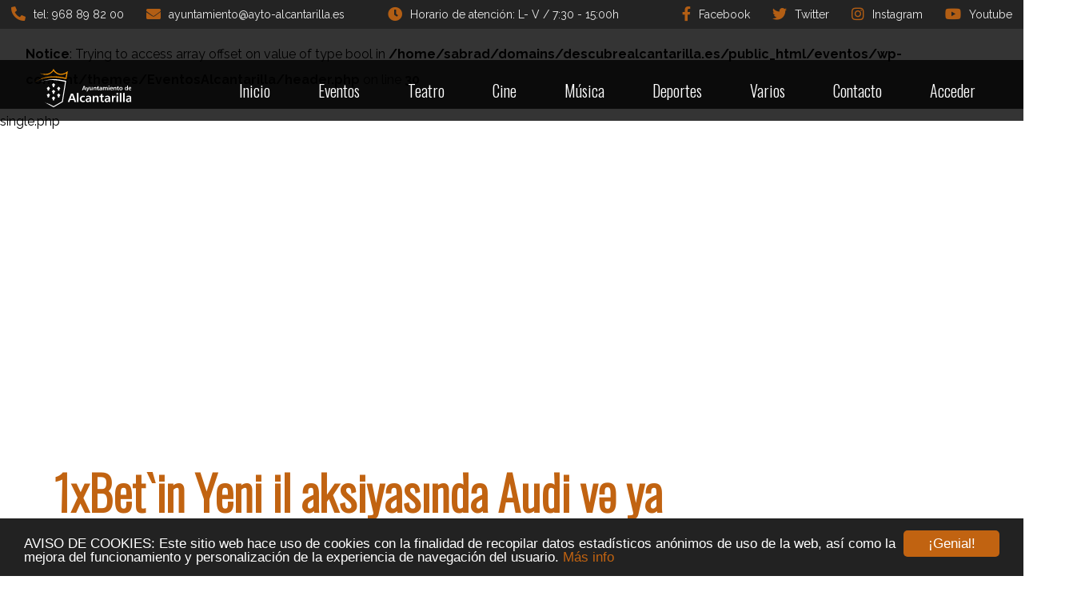

--- FILE ---
content_type: text/html; charset=UTF-8
request_url: https://eventos.descubrealcantarilla.es/1xbetin-yeni-il-aksiyasinda-audi-v%C9%99-ya-dig%C9%99r-1000-h%C9%99diyy%C9%99l%C9%99rd%C9%99n-birini-qazanin/
body_size: 9305
content:

<!DOCTYPE html>
<html  lang="es">
    <head>
        <meta charset="UTF-8">
        <meta http-equiv="X-UA-Compatible" content="IE=edge">
        <meta name="viewport" content="width=device-width, initial-scale=1.0">
        <meta name="description" content="Pagina de Eventos del Ayuntamiento de Alcantarilla">

        <title>  1xBet`in Yeni il aksiyasında Audi və ya digər 1000 hədiyyələrdən birini qazanın : Eventos Alcantarilla</title>

        <link href="//www.google-analytics.com" rel="dns-prefetch">

<!-- Los iconos los aññadismos desde functions.php - nose por que
        <link href="https://eventos.descubrealcantarilla.es/wp-content/themes/EventosAlcantarilla/img/icons/favicon.ico" rel="shortcut icon">
        <link href="https://eventos.descubrealcantarilla.es/wp-content/themes/EventosAlcantarilla/img/icons/touch.png" rel="apple-touch-icon-precomposed">    
-->
        <title>1xBet`in Yeni il aksiyasında Audi və ya digər 1000 hədiyyələrdən birini qazanın &#8211; Eventos Alcantarilla</title>
<meta name='robots' content='max-image-preview:large' />
	<style>img:is([sizes="auto" i], [sizes^="auto," i]) { contain-intrinsic-size: 3000px 1500px }</style>
	<link rel='dns-prefetch' href='//fonts.googleapis.com' />
<link rel='dns-prefetch' href='//use.fontawesome.com' />
<link rel="alternate" type="application/rss+xml" title="Eventos Alcantarilla &raquo; Comentario 1xBet`in Yeni il aksiyasında Audi və ya digər 1000 hədiyyələrdən birini qazanın del feed" href="https://eventos.descubrealcantarilla.es/1xbetin-yeni-il-aksiyasinda-audi-v%c9%99-ya-dig%c9%99r-1000-h%c9%99diyy%c9%99l%c9%99rd%c9%99n-birini-qazanin/feed/" />
<script type="text/javascript">
/* <![CDATA[ */
window._wpemojiSettings = {"baseUrl":"https:\/\/s.w.org\/images\/core\/emoji\/16.0.1\/72x72\/","ext":".png","svgUrl":"https:\/\/s.w.org\/images\/core\/emoji\/16.0.1\/svg\/","svgExt":".svg","source":{"concatemoji":"https:\/\/eventos.descubrealcantarilla.es\/wp-includes\/js\/wp-emoji-release.min.js?ver=6.8.3"}};
/*! This file is auto-generated */
!function(s,n){var o,i,e;function c(e){try{var t={supportTests:e,timestamp:(new Date).valueOf()};sessionStorage.setItem(o,JSON.stringify(t))}catch(e){}}function p(e,t,n){e.clearRect(0,0,e.canvas.width,e.canvas.height),e.fillText(t,0,0);var t=new Uint32Array(e.getImageData(0,0,e.canvas.width,e.canvas.height).data),a=(e.clearRect(0,0,e.canvas.width,e.canvas.height),e.fillText(n,0,0),new Uint32Array(e.getImageData(0,0,e.canvas.width,e.canvas.height).data));return t.every(function(e,t){return e===a[t]})}function u(e,t){e.clearRect(0,0,e.canvas.width,e.canvas.height),e.fillText(t,0,0);for(var n=e.getImageData(16,16,1,1),a=0;a<n.data.length;a++)if(0!==n.data[a])return!1;return!0}function f(e,t,n,a){switch(t){case"flag":return n(e,"\ud83c\udff3\ufe0f\u200d\u26a7\ufe0f","\ud83c\udff3\ufe0f\u200b\u26a7\ufe0f")?!1:!n(e,"\ud83c\udde8\ud83c\uddf6","\ud83c\udde8\u200b\ud83c\uddf6")&&!n(e,"\ud83c\udff4\udb40\udc67\udb40\udc62\udb40\udc65\udb40\udc6e\udb40\udc67\udb40\udc7f","\ud83c\udff4\u200b\udb40\udc67\u200b\udb40\udc62\u200b\udb40\udc65\u200b\udb40\udc6e\u200b\udb40\udc67\u200b\udb40\udc7f");case"emoji":return!a(e,"\ud83e\udedf")}return!1}function g(e,t,n,a){var r="undefined"!=typeof WorkerGlobalScope&&self instanceof WorkerGlobalScope?new OffscreenCanvas(300,150):s.createElement("canvas"),o=r.getContext("2d",{willReadFrequently:!0}),i=(o.textBaseline="top",o.font="600 32px Arial",{});return e.forEach(function(e){i[e]=t(o,e,n,a)}),i}function t(e){var t=s.createElement("script");t.src=e,t.defer=!0,s.head.appendChild(t)}"undefined"!=typeof Promise&&(o="wpEmojiSettingsSupports",i=["flag","emoji"],n.supports={everything:!0,everythingExceptFlag:!0},e=new Promise(function(e){s.addEventListener("DOMContentLoaded",e,{once:!0})}),new Promise(function(t){var n=function(){try{var e=JSON.parse(sessionStorage.getItem(o));if("object"==typeof e&&"number"==typeof e.timestamp&&(new Date).valueOf()<e.timestamp+604800&&"object"==typeof e.supportTests)return e.supportTests}catch(e){}return null}();if(!n){if("undefined"!=typeof Worker&&"undefined"!=typeof OffscreenCanvas&&"undefined"!=typeof URL&&URL.createObjectURL&&"undefined"!=typeof Blob)try{var e="postMessage("+g.toString()+"("+[JSON.stringify(i),f.toString(),p.toString(),u.toString()].join(",")+"));",a=new Blob([e],{type:"text/javascript"}),r=new Worker(URL.createObjectURL(a),{name:"wpTestEmojiSupports"});return void(r.onmessage=function(e){c(n=e.data),r.terminate(),t(n)})}catch(e){}c(n=g(i,f,p,u))}t(n)}).then(function(e){for(var t in e)n.supports[t]=e[t],n.supports.everything=n.supports.everything&&n.supports[t],"flag"!==t&&(n.supports.everythingExceptFlag=n.supports.everythingExceptFlag&&n.supports[t]);n.supports.everythingExceptFlag=n.supports.everythingExceptFlag&&!n.supports.flag,n.DOMReady=!1,n.readyCallback=function(){n.DOMReady=!0}}).then(function(){return e}).then(function(){var e;n.supports.everything||(n.readyCallback(),(e=n.source||{}).concatemoji?t(e.concatemoji):e.wpemoji&&e.twemoji&&(t(e.twemoji),t(e.wpemoji)))}))}((window,document),window._wpemojiSettings);
/* ]]> */
</script>
<style id='custom-inline-css' type='text/css'>

        body.home .site-header {
       /*   background-image: linear-gradient(rgba(0,0,0,0.55),rgba(0,0,0,0.55) ), url(https://eventos.descubrealcantarilla.es/wp-content/uploads/2021/12/Portada.jpg);
       /*   background: rgb(131,58,180);*/
            background-image: linear-gradient(90deg, rgba(131,58,180,0.5) 0%, rgba(253,29,29,0.5) 50%, rgba(252,176,69,0.5) 100%), url(https://eventos.descubrealcantarilla.es/wp-content/uploads/2021/12/Portada.jpg); 
            
            /* Set a specific height */
            min-height: 500px;
          
            /* Create the parallax scrolling effect */
            background-attachment: fixed;
            background-position: center;
            background-repeat: no-repeat;
            background-size: cover;
        }
    
</style>
<style id='wp-emoji-styles-inline-css' type='text/css'>

	img.wp-smiley, img.emoji {
		display: inline !important;
		border: none !important;
		box-shadow: none !important;
		height: 1em !important;
		width: 1em !important;
		margin: 0 0.07em !important;
		vertical-align: -0.1em !important;
		background: none !important;
		padding: 0 !important;
	}
</style>
<style id='filebird-block-filebird-gallery-style-inline-css' type='text/css'>
ul.filebird-block-filebird-gallery{margin:auto!important;padding:0!important;width:100%}ul.filebird-block-filebird-gallery.layout-grid{display:grid;grid-gap:20px;align-items:stretch;grid-template-columns:repeat(var(--columns),1fr);justify-items:stretch}ul.filebird-block-filebird-gallery.layout-grid li img{border:1px solid #ccc;box-shadow:2px 2px 6px 0 rgba(0,0,0,.3);height:100%;max-width:100%;-o-object-fit:cover;object-fit:cover;width:100%}ul.filebird-block-filebird-gallery.layout-masonry{-moz-column-count:var(--columns);-moz-column-gap:var(--space);column-gap:var(--space);-moz-column-width:var(--min-width);columns:var(--min-width) var(--columns);display:block;overflow:auto}ul.filebird-block-filebird-gallery.layout-masonry li{margin-bottom:var(--space)}ul.filebird-block-filebird-gallery li{list-style:none}ul.filebird-block-filebird-gallery li figure{height:100%;margin:0;padding:0;position:relative;width:100%}ul.filebird-block-filebird-gallery li figure figcaption{background:linear-gradient(0deg,rgba(0,0,0,.7),rgba(0,0,0,.3) 70%,transparent);bottom:0;box-sizing:border-box;color:#fff;font-size:.8em;margin:0;max-height:100%;overflow:auto;padding:3em .77em .7em;position:absolute;text-align:center;width:100%;z-index:2}ul.filebird-block-filebird-gallery li figure figcaption a{color:inherit}

</style>
<link rel='stylesheet' id='contact-form-7-css' href='https://eventos.descubrealcantarilla.es/wp-content/plugins/contact-form-7/includes/css/styles.css?ver=6.0.6' type='text/css' media='all' />
<link rel='stylesheet' id='normalize-css' href='https://eventos.descubrealcantarilla.es/wp-content/themes/EventosAlcantarilla/css/normalize.css?ver=8.0.1' type='text/css' media='all' />
<link rel='stylesheet' id='slicknavCSS-css' href='https://eventos.descubrealcantarilla.es/wp-content/themes/EventosAlcantarilla/css/slicknav.min.css?ver=1.0.10' type='text/css' media='all' />
<link rel='stylesheet' id='googleFont-css' href='https://fonts.googleapis.com/css2?family=Staatliches&#038;display=swap&#038;ver=1.0.0' type='text/css' media='all' />
<link rel='stylesheet' id='crunchify-font-awesome-css' href='https://use.fontawesome.com/releases/v5.14.0/css/all.css?ver=6.8.3' type='text/css' media='all' />
<link rel='stylesheet' id='style-css' href='https://eventos.descubrealcantarilla.es/wp-content/themes/EventosAlcantarilla/style.css?ver=1.0.0' type='text/css' media='all' />
<link rel='stylesheet' id='eventoscss-css' href='https://eventos.descubrealcantarilla.es/wp-content/themes/EventosAlcantarilla/css/card.css?ver=6.8.3' type='text/css' media='all' />
<script type="text/javascript" src="https://eventos.descubrealcantarilla.es/wp-includes/js/jquery/jquery.min.js?ver=3.7.1" id="jquery-core-js"></script>
<script type="text/javascript" src="https://eventos.descubrealcantarilla.es/wp-includes/js/jquery/jquery-migrate.min.js?ver=3.4.1" id="jquery-migrate-js"></script>
<script type="text/javascript" src="https://eventos.descubrealcantarilla.es/wp-content/themes/EventosAlcantarilla/js/d3.v2.min.js?ver=2.0" id="d3-js"></script>
<script type="text/javascript" src="https://eventos.descubrealcantarilla.es/wp-content/themes/EventosAlcantarilla/js/timeknots.js?ver=1.0" id="timeknots-js"></script>
<link rel="https://api.w.org/" href="https://eventos.descubrealcantarilla.es/wp-json/" /><link rel="alternate" title="JSON" type="application/json" href="https://eventos.descubrealcantarilla.es/wp-json/wp/v2/posts/11169" /><link rel="EditURI" type="application/rsd+xml" title="RSD" href="https://eventos.descubrealcantarilla.es/xmlrpc.php?rsd" />
<meta name="generator" content="WordPress 6.8.3" />
<link rel="canonical" href="https://eventos.descubrealcantarilla.es/1xbetin-yeni-il-aksiyasinda-audi-v%c9%99-ya-dig%c9%99r-1000-h%c9%99diyy%c9%99l%c9%99rd%c9%99n-birini-qazanin/" />
<link rel='shortlink' href='https://eventos.descubrealcantarilla.es/?p=11169' />
<link rel="alternate" title="oEmbed (JSON)" type="application/json+oembed" href="https://eventos.descubrealcantarilla.es/wp-json/oembed/1.0/embed?url=https%3A%2F%2Feventos.descubrealcantarilla.es%2F1xbetin-yeni-il-aksiyasinda-audi-v%25c9%2599-ya-dig%25c9%2599r-1000-h%25c9%2599diyy%25c9%2599l%25c9%2599rd%25c9%2599n-birini-qazanin%2F" />
<link rel="alternate" title="oEmbed (XML)" type="text/xml+oembed" href="https://eventos.descubrealcantarilla.es/wp-json/oembed/1.0/embed?url=https%3A%2F%2Feventos.descubrealcantarilla.es%2F1xbetin-yeni-il-aksiyasinda-audi-v%25c9%2599-ya-dig%25c9%2599r-1000-h%25c9%2599diyy%25c9%2599l%25c9%2599rd%25c9%2599n-birini-qazanin%2F&#038;format=xml" />
    <style>
    :root { 
    
        /** Colores **/
        --menuNavegacion: rgba(2,2,2,0.8);
}

    </style>
    <style>
    :root { 
    
        /** Colores **/
        --colorPrimario: #c16311;
        --grisOscuro: #211109;
        --grisClaro: #ffffff;
        --blanco: #ffffff;
        --negro: #000000;
}


    /* background colors */
         /* header */
        .header-background-on .header-wrapper {
            background-color: #c16311;
        }
        .header-background-on #site-title a, .header-background-on h1, .header-background-on #site-description, .header-background-on address, .header-background-on header a:link, .header-background-on header a:visited, .header-background-on header a:active, .header-background-on header a:hover {
            color: #fff;
        }
        .header-background-on header a:link, .header-background-on header a:visited {
            text-decoration: underline;
        }
        .header-background-on header a:active, .header-background-on header a:hover {
            text-decoration: none;
        }
        .header-background-on .menu.main {
            border: none;
        }
        
        /* footer */
        .footer-background-on footer { 
            background-color: #c16311;
        }
        .footer-background-on footer, .footer-background-on footer h3, .footer-background-on footer a:link, .footer-background-on footer a:visited, .footer-background-on footer a:active, .footer-background-on footer a:hover {
            color: #fff;
        }
        .footer-background-on footer a:link, .footer-background-on footer a:visited {
            text-decoration: underline;
        }
        .footer-background-on footer a:active, .footer-background-on footer a:hover {
            text-decoration: none;          
        }
        .footer-background-on .fatfooter {
            border: none;
        }
    </style>
    <meta name="theme-color" content="#ffffff">
    <link rel="icon" href="https://eventos.descubrealcantarilla.es/wp-content/themes/EventosAlcantarilla/icon/favicon.svg">
    <link rel="mask-icon" href="https://eventos.descubrealcantarilla.es/wp-content/themes/EventosAlcantarilla/icon/mask-icon.svg" color="#000000">
    <link rel="apple-touch-icon" href="https://eventos.descubrealcantarilla.es/wp-content/themes/EventosAlcantarilla/icon/apple-touch-icon.png">
    <link rel="manifest" href="https://eventos.descubrealcantarilla.es/wp-content/themes/EventosAlcantarilla/icon/manifest.json">

<!-- Begin Cookie Consent plugin by Silktide - http://silktide.com/cookieconsent -->
<script type="text/javascript">
window.cookieconsent_options = {"message":"AVISO DE COOKIES: Este sitio web hace uso de cookies con la finalidad de recopilar datos estadísticos anónimos de uso de la web, así como la mejora del funcionamiento y personalización de la experiencia de navegación del usuario.","dismiss":"¡Genial!","learnMore":"Más info","link":"https://eventos.descubrealcantarilla.es/","theme":"dark-bottom"};
</script>

<script type="text/javascript" src="//cdnjs.cloudflare.com/ajax/libs/cookieconsent2/1.0.10/cookieconsent.min.js"></script>
<!-- End Cookie Consent plugin -->

 
    </head>
    <body class="wp-singular post-template-default single single-post postid-11169 single-format-standard wp-theme-EventosAlcantarilla "> <!-- Añade unas clases al body que podemos utilizar para darle estilo-->
    <!-- Top Bar -->
    <nav class="topbar">
  <ul class="info left">
    <li class="phone"><a href="tel:968 89 82 00"><span class="icon fa fa-phone-alt"></span>tel: 968 89 82 00</a></li>
    <li class="email"><a href="mailto:ayuntamiento@ayto-alcantarilla.es"><span class="icon fa fa-envelope"></span><span class="label">ayuntamiento@ayto-alcantarilla.es</span></a></li>
  </ul>
  <ul class="schedule center">
    <!--schedule-->
    <li class=""> <a href="#"><span class="icon fa fa-clock"></span><span class="label">Horario de atención: L- V / 7:30 - 15:00h</span></li></a>
  </ul>
  <ul class="language left">
    <!--Language-->
    <li></li>
  </ul>
  <ul class="social-links right">
    <li><a href="https://www.facebook.com/AytoAlcantarilla" class="has-tooltip"><span class="icon fab fa-facebook-f"></span><span class="label">Facebook</span></a></li>
    <li><a href="https://twitter.com/AytAlcantarilla" class=""><span class="icon fab fa-twitter"></span><span class="label">Twitter</span></a></li>
    <li><a href="https://www.instagram.com/ayto_alcantarilla/" class=""><span class="icon fab fa-instagram"></span><span class="label">Instagram</span></a></li>
    <li><a href="https://www.youtube.com/channel/UCC7srgCDPA-Xa4pIbfEb5VA" class=""><span class="icon fab fa-youtube"></span><span class="label">Youtube</span></a></li>
  </ul>
</nav>    <!-- Back to top button -->
        <a name="BacktoTop"> </a>
        <button onclick="topFunction()" id="myBtn" title="Go to top">Top</button> 
        <!-- header -->
        <header class="site-header clear" role="banner">
            <div class="contenedor">
                                            <br />
<b>Notice</b>:  Trying to access array offset on value of type bool in <b>/home/sabrad/domains/descubrealcantarilla.es/public_html/eventos/wp-content/themes/EventosAlcantarilla/header.php</b> on line <b>30</b><br />
                        <div class="imagenFondo" style="background-image:url();"></div>
                                <div class="barra-navegacion">
                    <div class="logo">
                        <a href="https://eventos.descubrealcantarilla.es/">
                            <img src="https://eventos.descubrealcantarilla.es/wp-content/themes/EventosAlcantarilla/img/logo.svg" alt="logo sitio"> <!-- get_template_directory_uri() -> obtenemos la ruta del tema-->
                        </a>
                    </div>
                    <nav class="menu-principal"><ul id="menu-menu-basico" class="menu"><li id="menu-item-885" class="menu-item menu-item-type-post_type menu-item-object-page menu-item-home menu-item-885"><a href="https://eventos.descubrealcantarilla.es/">Inicio</a></li>
<li id="menu-item-856" class="menu-item menu-item-type-post_type menu-item-object-page menu-item-856"><a href="https://eventos.descubrealcantarilla.es/eventos/">Eventos</a></li>
<li id="menu-item-884" class="menu-item menu-item-type-taxonomy menu-item-object-tipo_acto menu-item-884"><a href="https://eventos.descubrealcantarilla.es/tipo_acto/teatro/">Teatro</a></li>
<li id="menu-item-893" class="menu-item menu-item-type-taxonomy menu-item-object-tipo_acto menu-item-893"><a href="https://eventos.descubrealcantarilla.es/tipo_acto/cine/">Cine</a></li>
<li id="menu-item-1001" class="menu-item menu-item-type-taxonomy menu-item-object-tipo_acto menu-item-1001"><a href="https://eventos.descubrealcantarilla.es/tipo_acto/musica/">Música</a></li>
<li id="menu-item-892" class="menu-item menu-item-type-taxonomy menu-item-object-tipo_acto menu-item-892"><a href="https://eventos.descubrealcantarilla.es/tipo_acto/deportes/">Deportes</a></li>
<li id="menu-item-1016" class="menu-item menu-item-type-taxonomy menu-item-object-tipo_acto menu-item-1016"><a href="https://eventos.descubrealcantarilla.es/tipo_acto/varios/">Varios</a></li>
<li id="menu-item-857" class="menu-item menu-item-type-post_type menu-item-object-page menu-item-857"><a href="https://eventos.descubrealcantarilla.es/contacto/">Contacto</a></li>
<li id="menu-item-921" class="menu-item menu-item-type-custom menu-item-object-custom menu-item-921"><a href="https://eventos.descubrealcantarilla.es/wp-admin">Acceder</a></li>
</ul></nav>                </div><!-- .barra-navegacion-->
            </div>
        </header>
single.php<main class="contenedor pagina seccion con-sidebar">
    <div class="contenido-principal">
            <h1 class="text-center texto-primario">1xBet`in Yeni il aksiyasında Audi və ya digər 1000 hədiyyələrdən birini qazanın</h1>
    <h1>1xBet`in Yeni il aksiyasında Audi və ya digər 1000 hədiyyələrdən birini qazanın!</h1>
<div id="toc" style="background: #f9f9f9;border: 1px solid #aaa;display: table;margin-bottom: 1em;padding: 1em;width: 350px;">
<p class="toctitle" style="font-weight: 700;text-align: center;">Content</p>
<ul class="toc_list">
<li><a href="#toc-0">Bet`in Yeni il aksiyasında Audi və ya  digər 1000 hədiyyələrdən birini qazanın!</a></li>
<li><a href="#toc-1">Araz yeni komandasında debüt etdi</a></li>
<li><a href="#toc-2">“Kəpəz” “Qarabağ”dan belə xal aldı – VİDEO</a></li>
<li><a href="#toc-3">RELATED NEWS</a></li>
<li><a href="#toc-4">“Kəpəz” yeni formalarını təqdim etdi – VİDEO</a></li>
<li><a href="#toc-5">Bet-in yeni bayram aksiyasında iPhone 12 və ya PlayStation 5 qazanın!</a></li>
<li><a href="#toc-6">Latest news</a></li>
<li><a href="#toc-7">“Mançester Siti”dən Nunyes üçün yeni təklif</a></li>
<li><a href="#toc-8">“Sumqayıt”dan ilk xal itkisi – VİDEO</a></li>
<li><a href="#toc-9">Qvardioladan Premyer Liqada yeni rekord</a></li>
<li><a href="#toc-10">Araz yeni komandasında debüt etdi</a></li>
<li><a href="#toc-11">RELATED NEWS</a></li>
<li><a href="#toc-12">“Kəpəz” yeni formalarını təqdim etdi – VİDEO</a></li>
<li><a href="#toc-13">Qvardioladan Premyer Liqada yeni rekord</a></li>
<li><a href="#toc-14">Latest news</a></li>
<li><a href="#toc-15">“Kəpəz” “Qarabağ”dan belə xal aldı – VİDEO</a></li>
<li><a href="#toc-16">Bet`in Yeni il aksiyasında Audi və ya  digər 1000 hədiyyələrdən birini qazanın!</a></li>
<li><a href="#toc-17">“Sumqayıt”dan ilk xal itkisi – VİDEO</a></li>
<li><a href="#toc-18">Bet-in yeni bayram aksiyasında iPhone 12 və ya PlayStation 5 qazanın!</a></li>
<li><a href="#toc-19">“Mançester Siti”dən Nunyes üçün yeni təklif</a></li>
<li><a href="#toc-20">Araz yeni komandasında debüt etdi</a></li>
<li><a href="#toc-21">“Kəpəz” “Qarabağ”dan belə xal aldı – VİDEO</a></li>
<li><a href="#toc-22">Latest news</a></li>
<li><a href="#toc-23">“Sumqayıt”dan ilk xal itkisi – VİDEO</a></li>
<li><a href="#toc-24">Bet`in Yeni il aksiyasında Audi və ya  digər 1000 hədiyyələrdən birini qazanın!</a></li>
<li><a href="#toc-25">Bet-in yeni bayram aksiyasında iPhone 12 və ya PlayStation 5 qazanın!</a></li>
<li><a href="#toc-26">Qvardioladan Premyer Liqada yeni rekord</a></li>
<li><a href="#toc-27">“Mançester Siti”dən Nunyes üçün yeni təklif</a></li>
<li><a href="#toc-29">“Kəpəz” yeni formalarını təqdim etdi – VİDEO</a></li>
<li><a href="#toc-32">“Kəpəz” “Qarabağ”dan belə xal aldı – VİDEO</a></li>
<li><a href="#toc-34">“Sumqayıt”dan ilk xal itkisi – VİDEO</a></li>
</ul>
</div>
<p>Orada növbəti komandanı seçə bilərsiniz — elflər, qütb ayıları və ya qar adamları — onun bir hissəsi olaraq mükafatlar üçün mübarizə aparacaqsınız. Vəzifə komandanıza finiş xəttinə birinci çatmağa kömək etməkdir, çünki yekun yer nə qədər yüksək olsa, bir o qədər yaxşı mükafatlar qazana bilərsiniz. İrəliləmək üçün aksiya parametrlərinə mümkün qədər çox mərc edin və xal toplayın. Nə qədər çox xal varsa, komandanız finiş xəttinə bir o qədər yaxındır. Yarışın sonunda siz komandanızın yekun yerinə uyğun gələn kateqoriya üzrə uduş püşkatmasında ​​iştirak edəcəksiniz (ətraflı məlumat üçün New Year’s Race səhifəsinə baxın). Mükafatlar arasında ən yaxşı cihazlar,  qadjetlər və daha çox şeylər var.</p>
<ul>
<li>Ümid edirik ki, etdiyimiz yeniliklər izləyicilərimizin zövqünə uyğun olacaq.</li>
<li>Üzvlər sadəcə balansı artırmaqla Apple iPhone 12 Pro Max və ya Sony PlayStation 5-in sahibi ola bilərlər!</li>
<li>Ermənistan məhkəməsi David Tonoyanın həbs qərarını dəyişməyib</li>
<li>23 sentyabr 2012-ci ildən fəaliyyətə başlayan Medianews.az saytı yaranışının 10 illiyinə yeni dizayn və yeni funksionallıqla xidmətinizdədir.</li>
<li>Orada növbəti komandanı seçə bilərsiniz — elflər, qütb ayıları və ya qar adamları — onun bir hissəsi olaraq mükafatlar üçün mübarizə aparacaqsınız.</li>
<li>Ümumilikdə, 1000`dən çox hədiyyə var, buna görə də uğur üçün şans çox və çox yüksəkdir.</li>
</ul>
<p>Beləliklə, bir təqvim həftəsində qazandığınız hər 10 xal üçün siz 5 dollar məbləğində pulsuz mərc bonusu əldə edirsiniz. 1xBet-də New Year’s race`də iştirak edin və ən yaxşı bukmeker əla hədiyyələr qazanın!</p>
<h2 id="toc-0">Bet`in Yeni il aksiyasında Audi və ya  digər 1000 hədiyyələrdən birini qazanın!</h2>
<p>Qeyd edək ki, S.Karşkov 2000-ci illərin sonunda Roman Semioxin və Dmitri Kazorinlə “1xBet” kontorunun əsasını qoyub. Karşkovun son illər ərzində Kiprdə yaşadığı bildirilirdi. “1xBet” isə Federal Vergi Xidmətindən müvafiq lisenziya almadığından saytı bloklanıb. 23 sentyabr 2012-ci ildən fəaliyyətə başlayan Medianews.az saytı yaranışının 10 illiyinə yeni dizayn və yeni funksionallıqla xidmətinizdədir. Ümid edirik ki, etdiyimiz yeniliklər izləyicilərimizin zövqünə uyğun olacaq. Xəbərlər istinad verilmədən götürülə, qanuna zidd olaraq kopyalana və başqa yerdə yayımlana bilməz.</p>
<p>Hər kəs üçün fərqlidir, lakin hədiyyə üçün qaçışlara və son tarixlərə əməl etmək cəhdləri dekabr ayında çoxları üçün adi bir şeyə çevrilir. Tanınmış bukmeker 1xBet bu il Yeni il ərəfəsində olan yarışını təşkil etmək qərarına gəldi – ancaq virtual. Ümumilikdə, 1000`dən çox hədiyyə var, buna görə də uğur üçün şans çox və çox yüksəkdir. New Year’s Race `da iştirak etmək üçün — bu, bukmekerin yeni promosunun adıdır — siz ilk öncə brendin veb-saytında və ya proqramında aksiya səhifəsinə keçməlisiniz <a href="https://1xbet-azerbaijan2.com/">1xbet azerbaijan</a>.</p>
<h3 id="toc-1">Araz yeni komandasında debüt etdi</h3>
<p>2021-ci il artıq başlayıb – və 1xBet-in yeni New Year Lucky Wheel aksiyası ilə qazanmağın vaxtı gəldi. Üzvlər sadəcə balansı artırmaqla Apple iPhone 12 Pro Max və ya Sony PlayStation 5-in sahibi ola  bilərlər! Bu vəziyyətdə şanslı olan onlarla super mükafatdan birinə sahibdir. Bunlar arasında Apple iPhone 12 Pro Max, Samsung Galaxy Tab S7, Xbox Series X və Sony PlayStation 5 var. 1xBet-dən möhtəşəm mükafat qazanmaq şansını əldə edin. Şansınızı əlinizə alın və etibarlı bukmeker ilə qazanın!</p>
<p>Zövqünüzə və büdcənizə uyğun olan bütün avtomobil modelləri Rusiyada qadağan olunmuş “1xBet” bukmeyker kontorunun təsisçisi Sergey Karşkov İsveçrədə dünyasını dəyişib. Medianews.az “Kommersant”a istinadən xəbər verir ki, 42 yaşlı Karşkov sözügedən ölkəyə “chekh-up” müayinə üçün yollanıb. MRT müayinə zamanı Karşkova vurulan maddə onda allergiyaya səbəb olub. O, ilk olaraq komaya düşüb və daha sonradan vəfat edib.</p>
<h2 id="toc-2">“Kəpəz” “Qarabağ”dan belə xal aldı – VİDEO</h2>
<p>Məlumat internet səhifələrində istifadə edildikdə hiperlink vasitəsi ilə istinad mütləqdir.</p>
<ul>
<li>Yarışın sonunda siz komandanızın yekun yerinə uyğun gələn kateqoriya üzrə uduş püşkatmasında ​​iştirak edəcəksiniz (ətraflı məlumat üçün New Year’s Race səhifəsinə baxın).</li>
<li>Xəbərlər istinad verilmədən götürülə, qanuna zidd olaraq kopyalana və başqa yerdə yayımlana bilməz.</li>
<li>Keçmiş Ermənistan prezidenti ailəsi ilə birlikdə prokurorluğa çağırıldı &#8211; FOTO</li>
</ul>
<p>Ermənistan məhkəməsi David Tonoyanın həbs qərarını dəyişməyib Keçmiş Ermənistan prezidenti ailəsi ilə birlikdə prokurorluğa çağırıldı &#8211; FOTO Moskva Kiyevi taxıl dəhlizindən hərbi məqsədlər üçün istifadədə ittiham edib Moskva BRİCS sammitində Rusiya heyətinə Putinin deyil, Lavrovun başçılıq etməsi ilə bağlı müraciəti rədd edib © 2019, Saytdakı materialların istifadəsi zamanı istinad edilməsi vacibdir.</p>
    </div>
    <aside class="sidebar">
    <div class="widget">        <ul>
                    </ul>

        </div></aside></main>


        <footer class="site-footer contenedor">
            <hr>

            <div class="contenido-footer">
                <nav class="menu-principal"><ul id="menu-menu-basico-1" class="menu"><li class="menu-item menu-item-type-post_type menu-item-object-page menu-item-home menu-item-885"><a href="https://eventos.descubrealcantarilla.es/">Inicio</a></li>
<li class="menu-item menu-item-type-post_type menu-item-object-page menu-item-856"><a href="https://eventos.descubrealcantarilla.es/eventos/">Eventos</a></li>
<li class="menu-item menu-item-type-taxonomy menu-item-object-tipo_acto menu-item-884"><a href="https://eventos.descubrealcantarilla.es/tipo_acto/teatro/">Teatro</a></li>
<li class="menu-item menu-item-type-taxonomy menu-item-object-tipo_acto menu-item-893"><a href="https://eventos.descubrealcantarilla.es/tipo_acto/cine/">Cine</a></li>
<li class="menu-item menu-item-type-taxonomy menu-item-object-tipo_acto menu-item-1001"><a href="https://eventos.descubrealcantarilla.es/tipo_acto/musica/">Música</a></li>
<li class="menu-item menu-item-type-taxonomy menu-item-object-tipo_acto menu-item-892"><a href="https://eventos.descubrealcantarilla.es/tipo_acto/deportes/">Deportes</a></li>
<li class="menu-item menu-item-type-taxonomy menu-item-object-tipo_acto menu-item-1016"><a href="https://eventos.descubrealcantarilla.es/tipo_acto/varios/">Varios</a></li>
<li class="menu-item menu-item-type-post_type menu-item-object-page menu-item-857"><a href="https://eventos.descubrealcantarilla.es/contacto/">Contacto</a></li>
<li class="menu-item menu-item-type-custom menu-item-object-custom menu-item-921"><a href="https://eventos.descubrealcantarilla.es/wp-admin">Acceder</a></li>
</ul></nav>                <a href="https://eventos.descubrealcantarilla.es/aviso-legal/">Aviso legal</a>
                <a href="https://eventos.descubrealcantarilla.es/politica-de-privacidad/">Política de Privacidad</a>
                <a href="https://eventos.descubrealcantarilla.es/politica-de-cookies/">Política de cookies</a>
                <p class="copyright">todos los derechos reservados. Eventos Alcantarilla 2026</p>
            </div>
        </footer>

        <script type="speculationrules">
{"prefetch":[{"source":"document","where":{"and":[{"href_matches":"\/*"},{"not":{"href_matches":["\/wp-*.php","\/wp-admin\/*","\/wp-content\/uploads\/*","\/wp-content\/*","\/wp-content\/plugins\/*","\/wp-content\/themes\/EventosAlcantarilla\/*","\/*\\?(.+)"]}},{"not":{"selector_matches":"a[rel~=\"nofollow\"]"}},{"not":{"selector_matches":".no-prefetch, .no-prefetch a"}}]},"eagerness":"conservative"}]}
</script>
<script type="text/javascript" src="https://eventos.descubrealcantarilla.es/wp-includes/js/dist/hooks.min.js?ver=4d63a3d491d11ffd8ac6" id="wp-hooks-js"></script>
<script type="text/javascript" src="https://eventos.descubrealcantarilla.es/wp-includes/js/dist/i18n.min.js?ver=5e580eb46a90c2b997e6" id="wp-i18n-js"></script>
<script type="text/javascript" id="wp-i18n-js-after">
/* <![CDATA[ */
wp.i18n.setLocaleData( { 'text direction\u0004ltr': [ 'ltr' ] } );
/* ]]> */
</script>
<script type="text/javascript" src="https://eventos.descubrealcantarilla.es/wp-content/plugins/contact-form-7/includes/swv/js/index.js?ver=6.0.6" id="swv-js"></script>
<script type="text/javascript" id="contact-form-7-js-translations">
/* <![CDATA[ */
( function( domain, translations ) {
	var localeData = translations.locale_data[ domain ] || translations.locale_data.messages;
	localeData[""].domain = domain;
	wp.i18n.setLocaleData( localeData, domain );
} )( "contact-form-7", {"translation-revision-date":"2025-04-10 13:48:55+0000","generator":"GlotPress\/4.0.1","domain":"messages","locale_data":{"messages":{"":{"domain":"messages","plural-forms":"nplurals=2; plural=n != 1;","lang":"es"},"This contact form is placed in the wrong place.":["Este formulario de contacto est\u00e1 situado en el lugar incorrecto."],"Error:":["Error:"]}},"comment":{"reference":"includes\/js\/index.js"}} );
/* ]]> */
</script>
<script type="text/javascript" id="contact-form-7-js-before">
/* <![CDATA[ */
var wpcf7 = {
    "api": {
        "root": "https:\/\/eventos.descubrealcantarilla.es\/wp-json\/",
        "namespace": "contact-form-7\/v1"
    },
    "cached": 1
};
/* ]]> */
</script>
<script type="text/javascript" src="https://eventos.descubrealcantarilla.es/wp-content/plugins/contact-form-7/includes/js/index.js?ver=6.0.6" id="contact-form-7-js"></script>
<script type="text/javascript" src="https://eventos.descubrealcantarilla.es/wp-content/themes/EventosAlcantarilla/js/jquery.slicknav.min.js?ver=1.0.10" id="slicknavJS-js"></script>
<script type="text/javascript" src="https://eventos.descubrealcantarilla.es/wp-content/themes/EventosAlcantarilla/js/scripts.js?ver=1.0.0" id="scripts-js"></script>
<script type="text/javascript" src="https://eventos.descubrealcantarilla.es/wp-content/themes/EventosAlcantarilla/js/qrcode.js?ver=1.0.0" id="qrcode-js"></script>
<script type="text/javascript" src="https://eventos.descubrealcantarilla.es/wp-content/themes/EventosAlcantarilla/js/qrcode_SJIS.js?ver=1.0.0" id="qrcodeSJIS-js"></script>
<script type="text/javascript" src="https://eventos.descubrealcantarilla.es/wp-content/themes/EventosAlcantarilla/js/sample.js?ver=1.0.0" id="qrcode_sample-js"></script>
		<!-- analytics -->
		<script>
		(function(f,i,r,e,s,h,l){i['GoogleAnalyticsObject']=s;f[s]=f[s]||function(){
		(f[s].q=f[s].q||[]).push(arguments)},f[s].l=1*new Date();h=i.createElement(r),
		l=i.getElementsByTagName(r)[0];h.async=1;h.src=e;l.parentNode.insertBefore(h,l)
		})(window,document,'script','//www.google-analytics.com/analytics.js','ga');
		ga('create', 'UA-XXXXXXXX-XX', 'yourdomain.com');
		ga('send', 'pageview');
		</script>
    </body>
</html>
<!-- Dynamic page generated in 0,120 seconds. -->
<!-- Cached page generated by WP-Super-Cache on 2026-01-20 11:24:26 -->

<!-- super cache -->

--- FILE ---
content_type: application/javascript
request_url: https://eventos.descubrealcantarilla.es/wp-content/themes/EventosAlcantarilla/js/timeknots.js?ver=1.0
body_size: 1768
content:
var TimeKnots = {
  draw: function(id, events, options){
    var cfg = {
      width: 600,
      height: 100,
      radius: 10,
      lineWidth: 2,
      color: "#FFF",
      background: "rgba(255,255,255,0.5)",
      dateFormat: "%Y/%m/%d %H:%M:%S",
      horizontalLayout: true,
      showLabels: false,
      labelFormat: "%Y/%m/%d %H:%M:%S",
      addNow: true,
      seriesColor: d3.scale.category20(),
      dateDimension: true
    };
  
      //default configuration overrid
      if(options != undefined){
        for(var i in options){
          cfg[i] = options[i];
        }
      }
      if(cfg.addNow != false){
        events.push({date: new Date(), name: cfg.addNowLabel || "Hoy"});
      }
      var tip = d3.select(id)
      .append('div')
      .style("opacity", 0)
      .style("position", "absolute")
      .style("font-family", "Helvetica Neue")
      .style("font-weight", "300")
      .style("background","rgba(0,0,0,0.5)")
      .style("color", "white")
      .style("padding", "5px 10px 5px 10px")
      .style("-moz-border-radius", "8px 8px")
      .style("border-radius", "8px 8px");
      var svg = d3.select(id).append('svg').attr("width", cfg.width).attr("height", cfg.height);
      //Calculate times in terms of timestamps
      if(!cfg.dateDimension){
        var timestamps = events.map(function(d){return  d.value});//new Date(d.date).getTime()});
        var maxValue = d3.max(timestamps);
        var minValue = d3.min(timestamps);
      }else{
        var timestamps = events.map(function(d){return  Date.parse(d.date);});//new Date(d.date).getTime()});
        var maxValue = d3.max(timestamps);
        var minValue = d3.min(timestamps);
      }
      var margin = (d3.max(events.map(function(d){return d.radius})) || cfg.radius)*1.5+cfg.lineWidth;
      var step = (cfg.horizontalLayout)?((cfg.width-2*margin)/(maxValue - minValue)):((cfg.height-2*margin)/(maxValue - minValue));
      var series = [];
      if(maxValue == minValue){step = 0;if(cfg.horizontalLayout){margin=cfg.width/2}else{margin=cfg.height/2}}
  
      linePrevious = {
        x1 : null,
        x2 : null,
        y1 : null,
        y2 : null
      }
  
      svg.selectAll("line")
      .data(events).enter().append("line")
      .attr("class", "timeline-line")
        .attr("x1", function(d){
          var ret;
          if(cfg.horizontalLayout){
            var datum = (cfg.dateDimension)?new Date(d.date).getTime():d.value;
            ret = Math.floor(step*(datum - minValue) + margin)
          }
          else{
            ret = Math.floor(cfg.width/2)
          }
          linePrevious.x1 = ret
          return ret
          })
      .attr("x2", function(d){
          if (linePrevious.x1 != null){
              return linePrevious.x1
          }
          if(cfg.horizontalLayout){
            var datum = (cfg.dateDimension)?new Date(d.date).getTime():d.value;
            ret = Math.floor(step*(datum - minValue ))
          }
          return Math.floor(cfg.width/2)
          })
      .attr("y1", function(d){
          var ret;
          if(cfg.horizontalLayout){
            ret = Math.floor(cfg.height/2)
          }
          else{
            var datum = (cfg.dateDimension)?new Date(d.date).getTime():d.value;
            ret = Math.floor(step*(datum - minValue)) + margin
          }
          linePrevious.y1 = ret
          return ret
          })
      .attr("y2", function(d){
        if (linePrevious.y1 != null){
          return linePrevious.y1
        }
        if(cfg.horizontalLayout){
          return Math.floor(cfg.height/2)
        }
        var datum = (cfg.dateDimension)?new Date(d.date).getTime():d.value;
        return Math.floor(step*(datum - minValue))
        })
      .style("stroke", function(d){
        if(d.color != undefined){
          return d.color
        }
        if(d.series != undefined){
          if(series.indexOf(d.series) < 0){
            series.push(d.series);
          }
          return cfg.seriesColor(series.indexOf(d.series));
        }
        return cfg.color})
      .style("stroke-width", cfg.lineWidth);
  
      svg.selectAll("circle")
      .data(events).enter()
      .append("circle")
      .attr("class", "timeline-event")
      .attr("r", function(d){if(d.radius != undefined){return d.radius} return cfg.radius})
      .style("stroke", function(d){
        if(d.color != undefined){
          return d.color
        }
        if(d.series != undefined){
          if(series.indexOf(d.series) < 0){
            series.push(d.series);
          }
          console.log(d.series, series, series.indexOf(d.series));
          return cfg.seriesColor(series.indexOf(d.series));
        }
        return cfg.color}
      )
      .style("stroke-width", function(d){if(d.lineWidth != undefined){return d.lineWidth} return cfg.lineWidth})
      .style("fill", function(d){if(d.background != undefined){return d.background} return cfg.background})
      .attr("cy", function(d){
        if(cfg.horizontalLayout){
          return Math.floor(cfg.height/2)
        }
        var datum = (cfg.dateDimension)?new Date(d.date).getTime():d.value;
        return Math.floor(step*(datum - minValue) + margin)
      })
      .attr("cx", function(d){
          if(cfg.horizontalLayout){
            var datum = (cfg.dateDimension)?new Date(d.date).getTime():d.value;
            var x=  Math.floor(step*(datum - minValue) + margin);
            return x;
          }
          return Math.floor(cfg.width/2)
      }).on("mouseover", function(d){
        if(cfg.dateDimension){
          var format = d3.time.format(cfg.dateFormat);
          var datetime = format(new Date(d.date));
          var dateValue = (datetime != "")?(d.name +" <small>("+datetime+")</small>"):d.name;
        }else{
          var format = function(d){return d}; // TODO
          var datetime = d.value;
          var dateValue = d.name +" <small>("+d.value+")</small>";
        }
        d3.select(this)
        .style("fill", function(d){if(d.color != undefined){return d.color} return cfg.color}).transition()
        .duration(100).attr("r",  function(d){if(d.radius != undefined){return Math.floor(d.radius*1.5)} return Math.floor(cfg.radius*1.5)});
        tip.html("");
        if(d.img != undefined){
          tip.append("img").style("float", "left").style("margin-right", "4px").attr("src", d.img).attr("width", "64px");
        }
        tip.append("div").style("float", "left").html(dateValue );
        tip.transition()
        .duration(100)
        .style("opacity", .9);
  
      })
      .on("mouseout", function(){
          d3.select(this)
          .style("fill", function(d){if(d.background != undefined){return d.background} return cfg.background}).transition()
          .duration(100).attr("r", function(d){if(d.radius != undefined){return d.radius} return cfg.radius});
          tip.transition()
          .duration(100)
      .style("opacity", 0)});
  
      //Adding start and end labels
      if(cfg.showLabels != false){
        if(cfg.dateDimension){
          var format = d3.time.format(cfg.labelFormat);
          var startString = format(new Date(minValue));
          var endString = format(new Date(maxValue));
        }else{
          var format = function(d){return d}; //Should I do something else?
          var startString = minValue;
          var endString = maxValue;
        }
        svg.append("text")
           .text(startString).style("font-size", "70%",).style("transform","rotate(0deg)")
           .attr("x", function(d){if(cfg.horizontalLayout){return d3.max([0, (margin-this.getBBox().width/2)])} return Math.floor(this.getBBox().width/2)})
           .attr("y", function(d){if(cfg.horizontalLayout){return Math.floor(cfg.height/2+(margin+this.getBBox().height))}return margin+this.getBBox().height/2});
  
        svg.append("text")
           .text(endString).style("font-size", "70%")
           .attr("x", function(d){if(cfg.horizontalLayout){return  cfg.width -  d3.max([this.getBBox().width, (margin+this.getBBox().width/2)])} return Math.floor(this.getBBox().width/2)})
           .attr("y", function(d){if(cfg.horizontalLayout){return Math.floor(cfg.height/2+(margin+this.getBBox().height))}return cfg.height-margin+this.getBBox().height/2})
      }
  
      svg.on("mousemove", function(){
          tipPixels = parseInt(tip.style("height").replace("px", ""));
      return tip.style("top", (d3.event.pageY-tipPixels-margin)+"px").style("left",(d3.event.pageX+20)+"px");})
      .on("mouseout", function(){return tip.style("opacity", 0).style("top","0px").style("left","0px");});
    }
  }

--- FILE ---
content_type: application/javascript
request_url: https://eventos.descubrealcantarilla.es/wp-content/themes/EventosAlcantarilla/js/qrcode.js?ver=1.0.0
body_size: 11732
content:
//---------------------------------------------------------------------
//
// QR Code Generator for JavaScript
//
// Copyright (c) 2009 Kazuhiko Arase
//
// URL: http://www.d-project.com/
//
// Licensed under the MIT license:
//  http://www.opensource.org/licenses/mit-license.php
//
// The word 'QR Code' is registered trademark of
// DENSO WAVE INCORPORATED
//  http://www.denso-wave.com/qrcode/faqpatent-e.html
//
//---------------------------------------------------------------------

var qrcode = function() {

    //---------------------------------------------------------------------
    // qrcode
    //---------------------------------------------------------------------
  
    /**
     * qrcode
     * @param typeNumber 1 to 40
     * @param errorCorrectionLevel 'L','M','Q','H'
     */
    var qrcode = function(typeNumber, errorCorrectionLevel) {
  
      var PAD0 = 0xEC;
      var PAD1 = 0x11;
  
      var _typeNumber = typeNumber;
      var _errorCorrectionLevel = QRErrorCorrectionLevel[errorCorrectionLevel];
      var _modules = null;
      var _moduleCount = 0;
      var _dataCache = null;
      var _dataList = [];
  
      var _this = {};
  
      var makeImpl = function(test, maskPattern) {
  
        _moduleCount = _typeNumber * 4 + 17;
        _modules = function(moduleCount) {
          var modules = new Array(moduleCount);
          for (var row = 0; row < moduleCount; row += 1) {
            modules[row] = new Array(moduleCount);
            for (var col = 0; col < moduleCount; col += 1) {
              modules[row][col] = null;
            }
          }
          return modules;
        }(_moduleCount);
  
        setupPositionProbePattern(0, 0);
        setupPositionProbePattern(_moduleCount - 7, 0);
        setupPositionProbePattern(0, _moduleCount - 7);
        setupPositionAdjustPattern();
        setupTimingPattern();
        setupTypeInfo(test, maskPattern);
  
        if (_typeNumber >= 7) {
          setupTypeNumber(test);
        }
  
        if (_dataCache == null) {
          _dataCache = createData(_typeNumber, _errorCorrectionLevel, _dataList);
        }
  
        mapData(_dataCache, maskPattern);
      };
  
      var setupPositionProbePattern = function(row, col) {
  
        for (var r = -1; r <= 7; r += 1) {
  
          if (row + r <= -1 || _moduleCount <= row + r) continue;
  
          for (var c = -1; c <= 7; c += 1) {
  
            if (col + c <= -1 || _moduleCount <= col + c) continue;
  
            if ( (0 <= r && r <= 6 && (c == 0 || c == 6) )
                || (0 <= c && c <= 6 && (r == 0 || r == 6) )
                || (2 <= r && r <= 4 && 2 <= c && c <= 4) ) {
              _modules[row + r][col + c] = true;
            } else {
              _modules[row + r][col + c] = false;
            }
          }
        }
      };
  
      var getBestMaskPattern = function() {
  
        var minLostPoint = 0;
        var pattern = 0;
  
        for (var i = 0; i < 8; i += 1) {
  
          makeImpl(true, i);
  
          var lostPoint = QRUtil.getLostPoint(_this);
  
          if (i == 0 || minLostPoint > lostPoint) {
            minLostPoint = lostPoint;
            pattern = i;
          }
        }
  
        return pattern;
      };
  
      var setupTimingPattern = function() {
  
        for (var r = 8; r < _moduleCount - 8; r += 1) {
          if (_modules[r][6] != null) {
            continue;
          }
          _modules[r][6] = (r % 2 == 0);
        }
  
        for (var c = 8; c < _moduleCount - 8; c += 1) {
          if (_modules[6][c] != null) {
            continue;
          }
          _modules[6][c] = (c % 2 == 0);
        }
      };
  
      var setupPositionAdjustPattern = function() {
  
        var pos = QRUtil.getPatternPosition(_typeNumber);
  
        for (var i = 0; i < pos.length; i += 1) {
  
          for (var j = 0; j < pos.length; j += 1) {
  
            var row = pos[i];
            var col = pos[j];
  
            if (_modules[row][col] != null) {
              continue;
            }
  
            for (var r = -2; r <= 2; r += 1) {
  
              for (var c = -2; c <= 2; c += 1) {
  
                if (r == -2 || r == 2 || c == -2 || c == 2
                    || (r == 0 && c == 0) ) {
                  _modules[row + r][col + c] = true;
                } else {
                  _modules[row + r][col + c] = false;
                }
              }
            }
          }
        }
      };
  
      var setupTypeNumber = function(test) {
  
        var bits = QRUtil.getBCHTypeNumber(_typeNumber);
  
        for (var i = 0; i < 18; i += 1) {
          var mod = (!test && ( (bits >> i) & 1) == 1);
          _modules[Math.floor(i / 3)][i % 3 + _moduleCount - 8 - 3] = mod;
        }
  
        for (var i = 0; i < 18; i += 1) {
          var mod = (!test && ( (bits >> i) & 1) == 1);
          _modules[i % 3 + _moduleCount - 8 - 3][Math.floor(i / 3)] = mod;
        }
      };
  
      var setupTypeInfo = function(test, maskPattern) {
  
        var data = (_errorCorrectionLevel << 3) | maskPattern;
        var bits = QRUtil.getBCHTypeInfo(data);
  
        // vertical
        for (var i = 0; i < 15; i += 1) {
  
          var mod = (!test && ( (bits >> i) & 1) == 1);
  
          if (i < 6) {
            _modules[i][8] = mod;
          } else if (i < 8) {
            _modules[i + 1][8] = mod;
          } else {
            _modules[_moduleCount - 15 + i][8] = mod;
          }
        }
  
        // horizontal
        for (var i = 0; i < 15; i += 1) {
  
          var mod = (!test && ( (bits >> i) & 1) == 1);
  
          if (i < 8) {
            _modules[8][_moduleCount - i - 1] = mod;
          } else if (i < 9) {
            _modules[8][15 - i - 1 + 1] = mod;
          } else {
            _modules[8][15 - i - 1] = mod;
          }
        }
  
        // fixed module
        _modules[_moduleCount - 8][8] = (!test);
      };
  
      var mapData = function(data, maskPattern) {
  
        var inc = -1;
        var row = _moduleCount - 1;
        var bitIndex = 7;
        var byteIndex = 0;
        var maskFunc = QRUtil.getMaskFunction(maskPattern);
  
        for (var col = _moduleCount - 1; col > 0; col -= 2) {
  
          if (col == 6) col -= 1;
  
          while (true) {
  
            for (var c = 0; c < 2; c += 1) {
  
              if (_modules[row][col - c] == null) {
  
                var dark = false;
  
                if (byteIndex < data.length) {
                  dark = ( ( (data[byteIndex] >>> bitIndex) & 1) == 1);
                }
  
                var mask = maskFunc(row, col - c);
  
                if (mask) {
                  dark = !dark;
                }
  
                _modules[row][col - c] = dark;
                bitIndex -= 1;
  
                if (bitIndex == -1) {
                  byteIndex += 1;
                  bitIndex = 7;
                }
              }
            }
  
            row += inc;
  
            if (row < 0 || _moduleCount <= row) {
              row -= inc;
              inc = -inc;
              break;
            }
          }
        }
      };
  
      var createBytes = function(buffer, rsBlocks) {
  
        var offset = 0;
  
        var maxDcCount = 0;
        var maxEcCount = 0;
  
        var dcdata = new Array(rsBlocks.length);
        var ecdata = new Array(rsBlocks.length);
  
        for (var r = 0; r < rsBlocks.length; r += 1) {
  
          var dcCount = rsBlocks[r].dataCount;
          var ecCount = rsBlocks[r].totalCount - dcCount;
  
          maxDcCount = Math.max(maxDcCount, dcCount);
          maxEcCount = Math.max(maxEcCount, ecCount);
  
          dcdata[r] = new Array(dcCount);
  
          for (var i = 0; i < dcdata[r].length; i += 1) {
            dcdata[r][i] = 0xff & buffer.getBuffer()[i + offset];
          }
          offset += dcCount;
  
          var rsPoly = QRUtil.getErrorCorrectPolynomial(ecCount);
          var rawPoly = qrPolynomial(dcdata[r], rsPoly.getLength() - 1);
  
          var modPoly = rawPoly.mod(rsPoly);
          ecdata[r] = new Array(rsPoly.getLength() - 1);
          for (var i = 0; i < ecdata[r].length; i += 1) {
            var modIndex = i + modPoly.getLength() - ecdata[r].length;
            ecdata[r][i] = (modIndex >= 0)? modPoly.getAt(modIndex) : 0;
          }
        }
  
        var totalCodeCount = 0;
        for (var i = 0; i < rsBlocks.length; i += 1) {
          totalCodeCount += rsBlocks[i].totalCount;
        }
  
        var data = new Array(totalCodeCount);
        var index = 0;
  
        for (var i = 0; i < maxDcCount; i += 1) {
          for (var r = 0; r < rsBlocks.length; r += 1) {
            if (i < dcdata[r].length) {
              data[index] = dcdata[r][i];
              index += 1;
            }
          }
        }
  
        for (var i = 0; i < maxEcCount; i += 1) {
          for (var r = 0; r < rsBlocks.length; r += 1) {
            if (i < ecdata[r].length) {
              data[index] = ecdata[r][i];
              index += 1;
            }
          }
        }
  
        return data;
      };
  
      var createData = function(typeNumber, errorCorrectionLevel, dataList) {
  
        var rsBlocks = QRRSBlock.getRSBlocks(typeNumber, errorCorrectionLevel);
  
        var buffer = qrBitBuffer();
  
        for (var i = 0; i < dataList.length; i += 1) {
          var data = dataList[i];
          buffer.put(data.getMode(), 4);
          buffer.put(data.getLength(), QRUtil.getLengthInBits(data.getMode(), typeNumber) );
          data.write(buffer);
        }
  
        // calc num max data.
        var totalDataCount = 0;
        for (var i = 0; i < rsBlocks.length; i += 1) {
          totalDataCount += rsBlocks[i].dataCount;
        }
  
        if (buffer.getLengthInBits() > totalDataCount * 8) {
          throw 'code length overflow. ('
            + buffer.getLengthInBits()
            + '>'
            + totalDataCount * 8
            + ')';
        }
  
        // end code
        if (buffer.getLengthInBits() + 4 <= totalDataCount * 8) {
          buffer.put(0, 4);
        }
  
        // padding
        while (buffer.getLengthInBits() % 8 != 0) {
          buffer.putBit(false);
        }
  
        // padding
        while (true) {
  
          if (buffer.getLengthInBits() >= totalDataCount * 8) {
            break;
          }
          buffer.put(PAD0, 8);
  
          if (buffer.getLengthInBits() >= totalDataCount * 8) {
            break;
          }
          buffer.put(PAD1, 8);
        }
  
        return createBytes(buffer, rsBlocks);
      };
  
      _this.addData = function(data, mode) {
  
        mode = mode || 'Byte';
  
        var newData = null;
  
        switch(mode) {
        case 'Numeric' :
          newData = qrNumber(data);
          break;
        case 'Alphanumeric' :
          newData = qrAlphaNum(data);
          break;
        case 'Byte' :
          newData = qr8BitByte(data);
          break;
        case 'Kanji' :
          newData = qrKanji(data);
          break;
        default :
          throw 'mode:' + mode;
        }
  
        _dataList.push(newData);
        _dataCache = null;
      };
  
      _this.isDark = function(row, col) {
        if (row < 0 || _moduleCount <= row || col < 0 || _moduleCount <= col) {
          throw row + ',' + col;
        }
        return _modules[row][col];
      };
  
      _this.getModuleCount = function() {
        return _moduleCount;
      };
  
      _this.make = function() {
        if (_typeNumber < 1) {
          var typeNumber = 1;
  
          for (; typeNumber < 40; typeNumber++) {
            var rsBlocks = QRRSBlock.getRSBlocks(typeNumber, _errorCorrectionLevel);
            var buffer = qrBitBuffer();
  
            for (var i = 0; i < _dataList.length; i++) {
              var data = _dataList[i];
              buffer.put(data.getMode(), 4);
              buffer.put(data.getLength(), QRUtil.getLengthInBits(data.getMode(), typeNumber) );
              data.write(buffer);
            }
  
            var totalDataCount = 0;
            for (var i = 0; i < rsBlocks.length; i++) {
              totalDataCount += rsBlocks[i].dataCount;
            }
  
            if (buffer.getLengthInBits() <= totalDataCount * 8) {
              break;
            }
          }
  
          _typeNumber = typeNumber;
        }
  
        makeImpl(false, getBestMaskPattern() );
      };
  
      _this.createTableTag = function(cellSize, margin) {
  
        cellSize = cellSize || 2;
        margin = (typeof margin == 'undefined')? cellSize * 4 : margin;
  
        var qrHtml = '';
  
        qrHtml += '<table style="';
        qrHtml += ' border-width: 0px; border-style: none;';
        qrHtml += ' border-collapse: collapse;';
        qrHtml += ' padding: 0px; margin: ' + margin + 'px;';
        qrHtml += '">';
        qrHtml += '<tbody>';
  
        for (var r = 0; r < _this.getModuleCount(); r += 1) {
  
          qrHtml += '<tr>';
  
          for (var c = 0; c < _this.getModuleCount(); c += 1) {
            qrHtml += '<td style="';
            qrHtml += ' border-width: 0px; border-style: none;';
            qrHtml += ' border-collapse: collapse;';
            qrHtml += ' padding: 0px; margin: 0px;';
            qrHtml += ' width: ' + cellSize + 'px;';
            qrHtml += ' height: ' + cellSize + 'px;';
            qrHtml += ' background-color: ';
            qrHtml += _this.isDark(r, c)? '#000000' : '#ffffff';
            qrHtml += ';';
            qrHtml += '"/>';
          }
  
          qrHtml += '</tr>';
        }
  
        qrHtml += '</tbody>';
        qrHtml += '</table>';
  
        return qrHtml;
      };
  
      _this.createSvgTag = function(cellSize, margin, alt, title) {
  
        var opts = {};
        if (typeof arguments[0] == 'object') {
          // Called by options.
          opts = arguments[0];
          // overwrite cellSize and margin.
          cellSize = opts.cellSize;
          margin = opts.margin;
          alt = opts.alt;
          title = opts.title;
        }
  
        cellSize = cellSize || 2;
        margin = (typeof margin == 'undefined')? cellSize * 4 : margin;
  
        // Compose alt property surrogate
        alt = (typeof alt === 'string') ? {text: alt} : alt || {};
        alt.text = alt.text || null;
        alt.id = (alt.text) ? alt.id || 'qrcode-description' : null;
  
        // Compose title property surrogate
        title = (typeof title === 'string') ? {text: title} : title || {};
        title.text = title.text || null;
        title.id = (title.text) ? title.id || 'qrcode-title' : null;
  
        var size = _this.getModuleCount() * cellSize + margin * 2;
        var c, mc, r, mr, qrSvg='', rect;
  
        rect = 'l' + cellSize + ',0 0,' + cellSize +
          ' -' + cellSize + ',0 0,-' + cellSize + 'z ';
  
        qrSvg += '<svg version="1.1" xmlns="http://www.w3.org/2000/svg"';
        qrSvg += !opts.scalable ? ' width="' + size + 'px" height="' + size + 'px"' : '';
        qrSvg += ' viewBox="0 0 ' + size + ' ' + size + '" ';
        qrSvg += ' preserveAspectRatio="xMinYMin meet"';
        qrSvg += (title.text || alt.text) ? ' role="img" aria-labelledby="' +
            escapeXml([title.id, alt.id].join(' ').trim() ) + '"' : '';
        qrSvg += '>';
        qrSvg += (title.text) ? '<title id="' + escapeXml(title.id) + '">' +
            escapeXml(title.text) + '</title>' : '';
        qrSvg += (alt.text) ? '<description id="' + escapeXml(alt.id) + '">' +
            escapeXml(alt.text) + '</description>' : '';
        qrSvg += '<rect width="100%" height="100%" fill="white" cx="0" cy="0"/>';
        qrSvg += '<path d="';
  
        for (r = 0; r < _this.getModuleCount(); r += 1) {
          mr = r * cellSize + margin;
          for (c = 0; c < _this.getModuleCount(); c += 1) {
            if (_this.isDark(r, c) ) {
              mc = c*cellSize+margin;
              qrSvg += 'M' + mc + ',' + mr + rect;
            }
          }
        }
  
        qrSvg += '" stroke="transparent" fill="black"/>';
        qrSvg += '</svg>';
  
        return qrSvg;
      };
  
      _this.createDataURL = function(cellSize, margin) {
  
        cellSize = cellSize || 2;
        margin = (typeof margin == 'undefined')? cellSize * 4 : margin;
  
        var size = _this.getModuleCount() * cellSize + margin * 2;
        var min = margin;
        var max = size - margin;
  
        return createDataURL(size, size, function(x, y) {
          if (min <= x && x < max && min <= y && y < max) {
            var c = Math.floor( (x - min) / cellSize);
            var r = Math.floor( (y - min) / cellSize);
            return _this.isDark(r, c)? 0 : 1;
          } else {
            return 1;
          }
        } );
      };
  
      _this.createImgTag = function(cellSize, margin, alt) {
  
        cellSize = cellSize || 2;
        margin = (typeof margin == 'undefined')? cellSize * 4 : margin;
  
        var size = _this.getModuleCount() * cellSize + margin * 2;
  
        var img = '';
        img += '<img';
        img += '\u0020src="';
        img += _this.createDataURL(cellSize, margin);
        img += '"';
        img += '\u0020width="';
        img += size;
        img += '"';
        img += '\u0020height="';
        img += size;
        img += '"';
        if (alt) {
          img += '\u0020alt="';
          img += escapeXml(alt);
          img += '"';
        }
        img += '/>';
  
        return img;
      };
  
      var escapeXml = function(s) {
        var escaped = '';
        for (var i = 0; i < s.length; i += 1) {
          var c = s.charAt(i);
          switch(c) {
          case '<': escaped += '&lt;'; break;
          case '>': escaped += '&gt;'; break;
          case '&': escaped += '&amp;'; break;
          case '"': escaped += '&quot;'; break;
          default : escaped += c; break;
          }
        }
        return escaped;
      };
  
      var _createHalfASCII = function(margin) {
        var cellSize = 1;
        margin = (typeof margin == 'undefined')? cellSize * 2 : margin;
  
        var size = _this.getModuleCount() * cellSize + margin * 2;
        var min = margin;
        var max = size - margin;
  
        var y, x, r1, r2, p;
  
        var blocks = {
          '██': '█',
          '█ ': '▀',
          ' █': '▄',
          '  ': ' '
        };
  
        var blocksLastLineNoMargin = {
          '██': '▀',
          '█ ': '▀',
          ' █': ' ',
          '  ': ' '
        };
  
        var ascii = '';
        for (y = 0; y < size; y += 2) {
          r1 = Math.floor((y - min) / cellSize);
          r2 = Math.floor((y + 1 - min) / cellSize);
          for (x = 0; x < size; x += 1) {
            p = '█';
  
            if (min <= x && x < max && min <= y && y < max && _this.isDark(r1, Math.floor((x - min) / cellSize))) {
              p = ' ';
            }
  
            if (min <= x && x < max && min <= y+1 && y+1 < max && _this.isDark(r2, Math.floor((x - min) / cellSize))) {
              p += ' ';
            }
            else {
              p += '█';
            }
  
            // Output 2 characters per pixel, to create full square. 1 character per pixels gives only half width of square.
            ascii += (margin < 1 && y+1 >= max) ? blocksLastLineNoMargin[p] : blocks[p];
          }
  
          ascii += '\n';
        }
  
        if (size % 2 && margin > 0) {
          return ascii.substring(0, ascii.length - size - 1) + Array(size+1).join('▀');
        }
  
        return ascii.substring(0, ascii.length-1);
      };
  
      _this.createASCII = function(cellSize, margin) {
        cellSize = cellSize || 1;
  
        if (cellSize < 2) {
          return _createHalfASCII(margin);
        }
  
        cellSize -= 1;
        margin = (typeof margin == 'undefined')? cellSize * 2 : margin;
  
        var size = _this.getModuleCount() * cellSize + margin * 2;
        var min = margin;
        var max = size - margin;
  
        var y, x, r, p;
  
        var white = Array(cellSize+1).join('██');
        var black = Array(cellSize+1).join('  ');
  
        var ascii = '';
        var line = '';
        for (y = 0; y < size; y += 1) {
          r = Math.floor( (y - min) / cellSize);
          line = '';
          for (x = 0; x < size; x += 1) {
            p = 1;
  
            if (min <= x && x < max && min <= y && y < max && _this.isDark(r, Math.floor((x - min) / cellSize))) {
              p = 0;
            }
  
            // Output 2 characters per pixel, to create full square. 1 character per pixels gives only half width of square.
            line += p ? white : black;
          }
  
          for (r = 0; r < cellSize; r += 1) {
            ascii += line + '\n';
          }
        }
  
        return ascii.substring(0, ascii.length-1);
      };
  
      _this.renderTo2dContext = function(context, cellSize) {
        cellSize = cellSize || 2;
        var length = _this.getModuleCount();
        for (var row = 0; row < length; row++) {
          for (var col = 0; col < length; col++) {
            context.fillStyle = _this.isDark(row, col) ? 'black' : 'white';
            context.fillRect(row * cellSize, col * cellSize, cellSize, cellSize);
          }
        }
      }
  
      return _this;
    };
  
    //---------------------------------------------------------------------
    // qrcode.stringToBytes
    //---------------------------------------------------------------------
  
    qrcode.stringToBytesFuncs = {
      'default' : function(s) {
        var bytes = [];
        for (var i = 0; i < s.length; i += 1) {
          var c = s.charCodeAt(i);
          bytes.push(c & 0xff);
        }
        return bytes;
      }
    };
  
    qrcode.stringToBytes = qrcode.stringToBytesFuncs['default'];
  
    //---------------------------------------------------------------------
    // qrcode.createStringToBytes
    //---------------------------------------------------------------------
  
    /**
     * @param unicodeData base64 string of byte array.
     * [16bit Unicode],[16bit Bytes], ...
     * @param numChars
     */
    qrcode.createStringToBytes = function(unicodeData, numChars) {
  
      // create conversion map.
  
      var unicodeMap = function() {
  
        var bin = base64DecodeInputStream(unicodeData);
        var read = function() {
          var b = bin.read();
          if (b == -1) throw 'eof';
          return b;
        };
  
        var count = 0;
        var unicodeMap = {};
        while (true) {
          var b0 = bin.read();
          if (b0 == -1) break;
          var b1 = read();
          var b2 = read();
          var b3 = read();
          var k = String.fromCharCode( (b0 << 8) | b1);
          var v = (b2 << 8) | b3;
          unicodeMap[k] = v;
          count += 1;
        }
        if (count != numChars) {
          throw count + ' != ' + numChars;
        }
  
        return unicodeMap;
      }();
  
      var unknownChar = '?'.charCodeAt(0);
  
      return function(s) {
        var bytes = [];
        for (var i = 0; i < s.length; i += 1) {
          var c = s.charCodeAt(i);
          if (c < 128) {
            bytes.push(c);
          } else {
            var b = unicodeMap[s.charAt(i)];
            if (typeof b == 'number') {
              if ( (b & 0xff) == b) {
                // 1byte
                bytes.push(b);
              } else {
                // 2bytes
                bytes.push(b >>> 8);
                bytes.push(b & 0xff);
              }
            } else {
              bytes.push(unknownChar);
            }
          }
        }
        return bytes;
      };
    };
  
    //---------------------------------------------------------------------
    // QRMode
    //---------------------------------------------------------------------
  
    var QRMode = {
      MODE_NUMBER :    1 << 0,
      MODE_ALPHA_NUM : 1 << 1,
      MODE_8BIT_BYTE : 1 << 2,
      MODE_KANJI :     1 << 3
    };
  
    //---------------------------------------------------------------------
    // QRErrorCorrectionLevel
    //---------------------------------------------------------------------
  
    var QRErrorCorrectionLevel = {
      L : 1,
      M : 0,
      Q : 3,
      H : 2
    };
  
    //---------------------------------------------------------------------
    // QRMaskPattern
    //---------------------------------------------------------------------
  
    var QRMaskPattern = {
      PATTERN000 : 0,
      PATTERN001 : 1,
      PATTERN010 : 2,
      PATTERN011 : 3,
      PATTERN100 : 4,
      PATTERN101 : 5,
      PATTERN110 : 6,
      PATTERN111 : 7
    };
  
    //---------------------------------------------------------------------
    // QRUtil
    //---------------------------------------------------------------------
  
    var QRUtil = function() {
  
      var PATTERN_POSITION_TABLE = [
        [],
        [6, 18],
        [6, 22],
        [6, 26],
        [6, 30],
        [6, 34],
        [6, 22, 38],
        [6, 24, 42],
        [6, 26, 46],
        [6, 28, 50],
        [6, 30, 54],
        [6, 32, 58],
        [6, 34, 62],
        [6, 26, 46, 66],
        [6, 26, 48, 70],
        [6, 26, 50, 74],
        [6, 30, 54, 78],
        [6, 30, 56, 82],
        [6, 30, 58, 86],
        [6, 34, 62, 90],
        [6, 28, 50, 72, 94],
        [6, 26, 50, 74, 98],
        [6, 30, 54, 78, 102],
        [6, 28, 54, 80, 106],
        [6, 32, 58, 84, 110],
        [6, 30, 58, 86, 114],
        [6, 34, 62, 90, 118],
        [6, 26, 50, 74, 98, 122],
        [6, 30, 54, 78, 102, 126],
        [6, 26, 52, 78, 104, 130],
        [6, 30, 56, 82, 108, 134],
        [6, 34, 60, 86, 112, 138],
        [6, 30, 58, 86, 114, 142],
        [6, 34, 62, 90, 118, 146],
        [6, 30, 54, 78, 102, 126, 150],
        [6, 24, 50, 76, 102, 128, 154],
        [6, 28, 54, 80, 106, 132, 158],
        [6, 32, 58, 84, 110, 136, 162],
        [6, 26, 54, 82, 110, 138, 166],
        [6, 30, 58, 86, 114, 142, 170]
      ];
      var G15 = (1 << 10) | (1 << 8) | (1 << 5) | (1 << 4) | (1 << 2) | (1 << 1) | (1 << 0);
      var G18 = (1 << 12) | (1 << 11) | (1 << 10) | (1 << 9) | (1 << 8) | (1 << 5) | (1 << 2) | (1 << 0);
      var G15_MASK = (1 << 14) | (1 << 12) | (1 << 10) | (1 << 4) | (1 << 1);
  
      var _this = {};
  
      var getBCHDigit = function(data) {
        var digit = 0;
        while (data != 0) {
          digit += 1;
          data >>>= 1;
        }
        return digit;
      };
  
      _this.getBCHTypeInfo = function(data) {
        var d = data << 10;
        while (getBCHDigit(d) - getBCHDigit(G15) >= 0) {
          d ^= (G15 << (getBCHDigit(d) - getBCHDigit(G15) ) );
        }
        return ( (data << 10) | d) ^ G15_MASK;
      };
  
      _this.getBCHTypeNumber = function(data) {
        var d = data << 12;
        while (getBCHDigit(d) - getBCHDigit(G18) >= 0) {
          d ^= (G18 << (getBCHDigit(d) - getBCHDigit(G18) ) );
        }
        return (data << 12) | d;
      };
  
      _this.getPatternPosition = function(typeNumber) {
        return PATTERN_POSITION_TABLE[typeNumber - 1];
      };
  
      _this.getMaskFunction = function(maskPattern) {
  
        switch (maskPattern) {
  
        case QRMaskPattern.PATTERN000 :
          return function(i, j) { return (i + j) % 2 == 0; };
        case QRMaskPattern.PATTERN001 :
          return function(i, j) { return i % 2 == 0; };
        case QRMaskPattern.PATTERN010 :
          return function(i, j) { return j % 3 == 0; };
        case QRMaskPattern.PATTERN011 :
          return function(i, j) { return (i + j) % 3 == 0; };
        case QRMaskPattern.PATTERN100 :
          return function(i, j) { return (Math.floor(i / 2) + Math.floor(j / 3) ) % 2 == 0; };
        case QRMaskPattern.PATTERN101 :
          return function(i, j) { return (i * j) % 2 + (i * j) % 3 == 0; };
        case QRMaskPattern.PATTERN110 :
          return function(i, j) { return ( (i * j) % 2 + (i * j) % 3) % 2 == 0; };
        case QRMaskPattern.PATTERN111 :
          return function(i, j) { return ( (i * j) % 3 + (i + j) % 2) % 2 == 0; };
  
        default :
          throw 'bad maskPattern:' + maskPattern;
        }
      };
  
      _this.getErrorCorrectPolynomial = function(errorCorrectLength) {
        var a = qrPolynomial([1], 0);
        for (var i = 0; i < errorCorrectLength; i += 1) {
          a = a.multiply(qrPolynomial([1, QRMath.gexp(i)], 0) );
        }
        return a;
      };
  
      _this.getLengthInBits = function(mode, type) {
  
        if (1 <= type && type < 10) {
  
          // 1 - 9
  
          switch(mode) {
          case QRMode.MODE_NUMBER    : return 10;
          case QRMode.MODE_ALPHA_NUM : return 9;
          case QRMode.MODE_8BIT_BYTE : return 8;
          case QRMode.MODE_KANJI     : return 8;
          default :
            throw 'mode:' + mode;
          }
  
        } else if (type < 27) {
  
          // 10 - 26
  
          switch(mode) {
          case QRMode.MODE_NUMBER    : return 12;
          case QRMode.MODE_ALPHA_NUM : return 11;
          case QRMode.MODE_8BIT_BYTE : return 16;
          case QRMode.MODE_KANJI     : return 10;
          default :
            throw 'mode:' + mode;
          }
  
        } else if (type < 41) {
  
          // 27 - 40
  
          switch(mode) {
          case QRMode.MODE_NUMBER    : return 14;
          case QRMode.MODE_ALPHA_NUM : return 13;
          case QRMode.MODE_8BIT_BYTE : return 16;
          case QRMode.MODE_KANJI     : return 12;
          default :
            throw 'mode:' + mode;
          }
  
        } else {
          throw 'type:' + type;
        }
      };
  
      _this.getLostPoint = function(qrcode) {
  
        var moduleCount = qrcode.getModuleCount();
  
        var lostPoint = 0;
  
        // LEVEL1
  
        for (var row = 0; row < moduleCount; row += 1) {
          for (var col = 0; col < moduleCount; col += 1) {
  
            var sameCount = 0;
            var dark = qrcode.isDark(row, col);
  
            for (var r = -1; r <= 1; r += 1) {
  
              if (row + r < 0 || moduleCount <= row + r) {
                continue;
              }
  
              for (var c = -1; c <= 1; c += 1) {
  
                if (col + c < 0 || moduleCount <= col + c) {
                  continue;
                }
  
                if (r == 0 && c == 0) {
                  continue;
                }
  
                if (dark == qrcode.isDark(row + r, col + c) ) {
                  sameCount += 1;
                }
              }
            }
  
            if (sameCount > 5) {
              lostPoint += (3 + sameCount - 5);
            }
          }
        };
  
        // LEVEL2
  
        for (var row = 0; row < moduleCount - 1; row += 1) {
          for (var col = 0; col < moduleCount - 1; col += 1) {
            var count = 0;
            if (qrcode.isDark(row, col) ) count += 1;
            if (qrcode.isDark(row + 1, col) ) count += 1;
            if (qrcode.isDark(row, col + 1) ) count += 1;
            if (qrcode.isDark(row + 1, col + 1) ) count += 1;
            if (count == 0 || count == 4) {
              lostPoint += 3;
            }
          }
        }
  
        // LEVEL3
  
        for (var row = 0; row < moduleCount; row += 1) {
          for (var col = 0; col < moduleCount - 6; col += 1) {
            if (qrcode.isDark(row, col)
                && !qrcode.isDark(row, col + 1)
                &&  qrcode.isDark(row, col + 2)
                &&  qrcode.isDark(row, col + 3)
                &&  qrcode.isDark(row, col + 4)
                && !qrcode.isDark(row, col + 5)
                &&  qrcode.isDark(row, col + 6) ) {
              lostPoint += 40;
            }
          }
        }
  
        for (var col = 0; col < moduleCount; col += 1) {
          for (var row = 0; row < moduleCount - 6; row += 1) {
            if (qrcode.isDark(row, col)
                && !qrcode.isDark(row + 1, col)
                &&  qrcode.isDark(row + 2, col)
                &&  qrcode.isDark(row + 3, col)
                &&  qrcode.isDark(row + 4, col)
                && !qrcode.isDark(row + 5, col)
                &&  qrcode.isDark(row + 6, col) ) {
              lostPoint += 40;
            }
          }
        }
  
        // LEVEL4
  
        var darkCount = 0;
  
        for (var col = 0; col < moduleCount; col += 1) {
          for (var row = 0; row < moduleCount; row += 1) {
            if (qrcode.isDark(row, col) ) {
              darkCount += 1;
            }
          }
        }
  
        var ratio = Math.abs(100 * darkCount / moduleCount / moduleCount - 50) / 5;
        lostPoint += ratio * 10;
  
        return lostPoint;
      };
  
      return _this;
    }();
  
    //---------------------------------------------------------------------
    // QRMath
    //---------------------------------------------------------------------
  
    var QRMath = function() {
  
      var EXP_TABLE = new Array(256);
      var LOG_TABLE = new Array(256);
  
      // initialize tables
      for (var i = 0; i < 8; i += 1) {
        EXP_TABLE[i] = 1 << i;
      }
      for (var i = 8; i < 256; i += 1) {
        EXP_TABLE[i] = EXP_TABLE[i - 4]
          ^ EXP_TABLE[i - 5]
          ^ EXP_TABLE[i - 6]
          ^ EXP_TABLE[i - 8];
      }
      for (var i = 0; i < 255; i += 1) {
        LOG_TABLE[EXP_TABLE[i] ] = i;
      }
  
      var _this = {};
  
      _this.glog = function(n) {
  
        if (n < 1) {
          throw 'glog(' + n + ')';
        }
  
        return LOG_TABLE[n];
      };
  
      _this.gexp = function(n) {
  
        while (n < 0) {
          n += 255;
        }
  
        while (n >= 256) {
          n -= 255;
        }
  
        return EXP_TABLE[n];
      };
  
      return _this;
    }();
  
    //---------------------------------------------------------------------
    // qrPolynomial
    //---------------------------------------------------------------------
  
    function qrPolynomial(num, shift) {
  
      if (typeof num.length == 'undefined') {
        throw num.length + '/' + shift;
      }
  
      var _num = function() {
        var offset = 0;
        while (offset < num.length && num[offset] == 0) {
          offset += 1;
        }
        var _num = new Array(num.length - offset + shift);
        for (var i = 0; i < num.length - offset; i += 1) {
          _num[i] = num[i + offset];
        }
        return _num;
      }();
  
      var _this = {};
  
      _this.getAt = function(index) {
        return _num[index];
      };
  
      _this.getLength = function() {
        return _num.length;
      };
  
      _this.multiply = function(e) {
  
        var num = new Array(_this.getLength() + e.getLength() - 1);
  
        for (var i = 0; i < _this.getLength(); i += 1) {
          for (var j = 0; j < e.getLength(); j += 1) {
            num[i + j] ^= QRMath.gexp(QRMath.glog(_this.getAt(i) ) + QRMath.glog(e.getAt(j) ) );
          }
        }
  
        return qrPolynomial(num, 0);
      };
  
      _this.mod = function(e) {
  
        if (_this.getLength() - e.getLength() < 0) {
          return _this;
        }
  
        var ratio = QRMath.glog(_this.getAt(0) ) - QRMath.glog(e.getAt(0) );
  
        var num = new Array(_this.getLength() );
        for (var i = 0; i < _this.getLength(); i += 1) {
          num[i] = _this.getAt(i);
        }
  
        for (var i = 0; i < e.getLength(); i += 1) {
          num[i] ^= QRMath.gexp(QRMath.glog(e.getAt(i) ) + ratio);
        }
  
        // recursive call
        return qrPolynomial(num, 0).mod(e);
      };
  
      return _this;
    };
  
    //---------------------------------------------------------------------
    // QRRSBlock
    //---------------------------------------------------------------------
  
    var QRRSBlock = function() {
  
      var RS_BLOCK_TABLE = [
  
        // L
        // M
        // Q
        // H
  
        // 1
        [1, 26, 19],
        [1, 26, 16],
        [1, 26, 13],
        [1, 26, 9],
  
        // 2
        [1, 44, 34],
        [1, 44, 28],
        [1, 44, 22],
        [1, 44, 16],
  
        // 3
        [1, 70, 55],
        [1, 70, 44],
        [2, 35, 17],
        [2, 35, 13],
  
        // 4
        [1, 100, 80],
        [2, 50, 32],
        [2, 50, 24],
        [4, 25, 9],
  
        // 5
        [1, 134, 108],
        [2, 67, 43],
        [2, 33, 15, 2, 34, 16],
        [2, 33, 11, 2, 34, 12],
  
        // 6
        [2, 86, 68],
        [4, 43, 27],
        [4, 43, 19],
        [4, 43, 15],
  
        // 7
        [2, 98, 78],
        [4, 49, 31],
        [2, 32, 14, 4, 33, 15],
        [4, 39, 13, 1, 40, 14],
  
        // 8
        [2, 121, 97],
        [2, 60, 38, 2, 61, 39],
        [4, 40, 18, 2, 41, 19],
        [4, 40, 14, 2, 41, 15],
  
        // 9
        [2, 146, 116],
        [3, 58, 36, 2, 59, 37],
        [4, 36, 16, 4, 37, 17],
        [4, 36, 12, 4, 37, 13],
  
        // 10
        [2, 86, 68, 2, 87, 69],
        [4, 69, 43, 1, 70, 44],
        [6, 43, 19, 2, 44, 20],
        [6, 43, 15, 2, 44, 16],
  
        // 11
        [4, 101, 81],
        [1, 80, 50, 4, 81, 51],
        [4, 50, 22, 4, 51, 23],
        [3, 36, 12, 8, 37, 13],
  
        // 12
        [2, 116, 92, 2, 117, 93],
        [6, 58, 36, 2, 59, 37],
        [4, 46, 20, 6, 47, 21],
        [7, 42, 14, 4, 43, 15],
  
        // 13
        [4, 133, 107],
        [8, 59, 37, 1, 60, 38],
        [8, 44, 20, 4, 45, 21],
        [12, 33, 11, 4, 34, 12],
  
        // 14
        [3, 145, 115, 1, 146, 116],
        [4, 64, 40, 5, 65, 41],
        [11, 36, 16, 5, 37, 17],
        [11, 36, 12, 5, 37, 13],
  
        // 15
        [5, 109, 87, 1, 110, 88],
        [5, 65, 41, 5, 66, 42],
        [5, 54, 24, 7, 55, 25],
        [11, 36, 12, 7, 37, 13],
  
        // 16
        [5, 122, 98, 1, 123, 99],
        [7, 73, 45, 3, 74, 46],
        [15, 43, 19, 2, 44, 20],
        [3, 45, 15, 13, 46, 16],
  
        // 17
        [1, 135, 107, 5, 136, 108],
        [10, 74, 46, 1, 75, 47],
        [1, 50, 22, 15, 51, 23],
        [2, 42, 14, 17, 43, 15],
  
        // 18
        [5, 150, 120, 1, 151, 121],
        [9, 69, 43, 4, 70, 44],
        [17, 50, 22, 1, 51, 23],
        [2, 42, 14, 19, 43, 15],
  
        // 19
        [3, 141, 113, 4, 142, 114],
        [3, 70, 44, 11, 71, 45],
        [17, 47, 21, 4, 48, 22],
        [9, 39, 13, 16, 40, 14],
  
        // 20
        [3, 135, 107, 5, 136, 108],
        [3, 67, 41, 13, 68, 42],
        [15, 54, 24, 5, 55, 25],
        [15, 43, 15, 10, 44, 16],
  
        // 21
        [4, 144, 116, 4, 145, 117],
        [17, 68, 42],
        [17, 50, 22, 6, 51, 23],
        [19, 46, 16, 6, 47, 17],
  
        // 22
        [2, 139, 111, 7, 140, 112],
        [17, 74, 46],
        [7, 54, 24, 16, 55, 25],
        [34, 37, 13],
  
        // 23
        [4, 151, 121, 5, 152, 122],
        [4, 75, 47, 14, 76, 48],
        [11, 54, 24, 14, 55, 25],
        [16, 45, 15, 14, 46, 16],
  
        // 24
        [6, 147, 117, 4, 148, 118],
        [6, 73, 45, 14, 74, 46],
        [11, 54, 24, 16, 55, 25],
        [30, 46, 16, 2, 47, 17],
  
        // 25
        [8, 132, 106, 4, 133, 107],
        [8, 75, 47, 13, 76, 48],
        [7, 54, 24, 22, 55, 25],
        [22, 45, 15, 13, 46, 16],
  
        // 26
        [10, 142, 114, 2, 143, 115],
        [19, 74, 46, 4, 75, 47],
        [28, 50, 22, 6, 51, 23],
        [33, 46, 16, 4, 47, 17],
  
        // 27
        [8, 152, 122, 4, 153, 123],
        [22, 73, 45, 3, 74, 46],
        [8, 53, 23, 26, 54, 24],
        [12, 45, 15, 28, 46, 16],
  
        // 28
        [3, 147, 117, 10, 148, 118],
        [3, 73, 45, 23, 74, 46],
        [4, 54, 24, 31, 55, 25],
        [11, 45, 15, 31, 46, 16],
  
        // 29
        [7, 146, 116, 7, 147, 117],
        [21, 73, 45, 7, 74, 46],
        [1, 53, 23, 37, 54, 24],
        [19, 45, 15, 26, 46, 16],
  
        // 30
        [5, 145, 115, 10, 146, 116],
        [19, 75, 47, 10, 76, 48],
        [15, 54, 24, 25, 55, 25],
        [23, 45, 15, 25, 46, 16],
  
        // 31
        [13, 145, 115, 3, 146, 116],
        [2, 74, 46, 29, 75, 47],
        [42, 54, 24, 1, 55, 25],
        [23, 45, 15, 28, 46, 16],
  
        // 32
        [17, 145, 115],
        [10, 74, 46, 23, 75, 47],
        [10, 54, 24, 35, 55, 25],
        [19, 45, 15, 35, 46, 16],
  
        // 33
        [17, 145, 115, 1, 146, 116],
        [14, 74, 46, 21, 75, 47],
        [29, 54, 24, 19, 55, 25],
        [11, 45, 15, 46, 46, 16],
  
        // 34
        [13, 145, 115, 6, 146, 116],
        [14, 74, 46, 23, 75, 47],
        [44, 54, 24, 7, 55, 25],
        [59, 46, 16, 1, 47, 17],
  
        // 35
        [12, 151, 121, 7, 152, 122],
        [12, 75, 47, 26, 76, 48],
        [39, 54, 24, 14, 55, 25],
        [22, 45, 15, 41, 46, 16],
  
        // 36
        [6, 151, 121, 14, 152, 122],
        [6, 75, 47, 34, 76, 48],
        [46, 54, 24, 10, 55, 25],
        [2, 45, 15, 64, 46, 16],
  
        // 37
        [17, 152, 122, 4, 153, 123],
        [29, 74, 46, 14, 75, 47],
        [49, 54, 24, 10, 55, 25],
        [24, 45, 15, 46, 46, 16],
  
        // 38
        [4, 152, 122, 18, 153, 123],
        [13, 74, 46, 32, 75, 47],
        [48, 54, 24, 14, 55, 25],
        [42, 45, 15, 32, 46, 16],
  
        // 39
        [20, 147, 117, 4, 148, 118],
        [40, 75, 47, 7, 76, 48],
        [43, 54, 24, 22, 55, 25],
        [10, 45, 15, 67, 46, 16],
  
        // 40
        [19, 148, 118, 6, 149, 119],
        [18, 75, 47, 31, 76, 48],
        [34, 54, 24, 34, 55, 25],
        [20, 45, 15, 61, 46, 16]
      ];
  
      var qrRSBlock = function(totalCount, dataCount) {
        var _this = {};
        _this.totalCount = totalCount;
        _this.dataCount = dataCount;
        return _this;
      };
  
      var _this = {};
  
      var getRsBlockTable = function(typeNumber, errorCorrectionLevel) {
  
        switch(errorCorrectionLevel) {
        case QRErrorCorrectionLevel.L :
          return RS_BLOCK_TABLE[(typeNumber - 1) * 4 + 0];
        case QRErrorCorrectionLevel.M :
          return RS_BLOCK_TABLE[(typeNumber - 1) * 4 + 1];
        case QRErrorCorrectionLevel.Q :
          return RS_BLOCK_TABLE[(typeNumber - 1) * 4 + 2];
        case QRErrorCorrectionLevel.H :
          return RS_BLOCK_TABLE[(typeNumber - 1) * 4 + 3];
        default :
          return undefined;
        }
      };
  
      _this.getRSBlocks = function(typeNumber, errorCorrectionLevel) {
  
        var rsBlock = getRsBlockTable(typeNumber, errorCorrectionLevel);
  
        if (typeof rsBlock == 'undefined') {
          throw 'bad rs block @ typeNumber:' + typeNumber +
              '/errorCorrectionLevel:' + errorCorrectionLevel;
        }
  
        var length = rsBlock.length / 3;
  
        var list = [];
  
        for (var i = 0; i < length; i += 1) {
  
          var count = rsBlock[i * 3 + 0];
          var totalCount = rsBlock[i * 3 + 1];
          var dataCount = rsBlock[i * 3 + 2];
  
          for (var j = 0; j < count; j += 1) {
            list.push(qrRSBlock(totalCount, dataCount) );
          }
        }
  
        return list;
      };
  
      return _this;
    }();
  
    //---------------------------------------------------------------------
    // qrBitBuffer
    //---------------------------------------------------------------------
  
    var qrBitBuffer = function() {
  
      var _buffer = [];
      var _length = 0;
  
      var _this = {};
  
      _this.getBuffer = function() {
        return _buffer;
      };
  
      _this.getAt = function(index) {
        var bufIndex = Math.floor(index / 8);
        return ( (_buffer[bufIndex] >>> (7 - index % 8) ) & 1) == 1;
      };
  
      _this.put = function(num, length) {
        for (var i = 0; i < length; i += 1) {
          _this.putBit( ( (num >>> (length - i - 1) ) & 1) == 1);
        }
      };
  
      _this.getLengthInBits = function() {
        return _length;
      };
  
      _this.putBit = function(bit) {
  
        var bufIndex = Math.floor(_length / 8);
        if (_buffer.length <= bufIndex) {
          _buffer.push(0);
        }
  
        if (bit) {
          _buffer[bufIndex] |= (0x80 >>> (_length % 8) );
        }
  
        _length += 1;
      };
  
      return _this;
    };
  
    //---------------------------------------------------------------------
    // qrNumber
    //---------------------------------------------------------------------
  
    var qrNumber = function(data) {
  
      var _mode = QRMode.MODE_NUMBER;
      var _data = data;
  
      var _this = {};
  
      _this.getMode = function() {
        return _mode;
      };
  
      _this.getLength = function(buffer) {
        return _data.length;
      };
  
      _this.write = function(buffer) {
  
        var data = _data;
  
        var i = 0;
  
        while (i + 2 < data.length) {
          buffer.put(strToNum(data.substring(i, i + 3) ), 10);
          i += 3;
        }
  
        if (i < data.length) {
          if (data.length - i == 1) {
            buffer.put(strToNum(data.substring(i, i + 1) ), 4);
          } else if (data.length - i == 2) {
            buffer.put(strToNum(data.substring(i, i + 2) ), 7);
          }
        }
      };
  
      var strToNum = function(s) {
        var num = 0;
        for (var i = 0; i < s.length; i += 1) {
          num = num * 10 + chatToNum(s.charAt(i) );
        }
        return num;
      };
  
      var chatToNum = function(c) {
        if ('0' <= c && c <= '9') {
          return c.charCodeAt(0) - '0'.charCodeAt(0);
        }
        throw 'illegal char :' + c;
      };
  
      return _this;
    };
  
    //---------------------------------------------------------------------
    // qrAlphaNum
    //---------------------------------------------------------------------
  
    var qrAlphaNum = function(data) {
  
      var _mode = QRMode.MODE_ALPHA_NUM;
      var _data = data;
  
      var _this = {};
  
      _this.getMode = function() {
        return _mode;
      };
  
      _this.getLength = function(buffer) {
        return _data.length;
      };
  
      _this.write = function(buffer) {
  
        var s = _data;
  
        var i = 0;
  
        while (i + 1 < s.length) {
          buffer.put(
            getCode(s.charAt(i) ) * 45 +
            getCode(s.charAt(i + 1) ), 11);
          i += 2;
        }
  
        if (i < s.length) {
          buffer.put(getCode(s.charAt(i) ), 6);
        }
      };
  
      var getCode = function(c) {
  
        if ('0' <= c && c <= '9') {
          return c.charCodeAt(0) - '0'.charCodeAt(0);
        } else if ('A' <= c && c <= 'Z') {
          return c.charCodeAt(0) - 'A'.charCodeAt(0) + 10;
        } else {
          switch (c) {
          case ' ' : return 36;
          case '$' : return 37;
          case '%' : return 38;
          case '*' : return 39;
          case '+' : return 40;
          case '-' : return 41;
          case '.' : return 42;
          case '/' : return 43;
          case ':' : return 44;
          default :
            throw 'illegal char :' + c;
          }
        }
      };
  
      return _this;
    };
  
    //---------------------------------------------------------------------
    // qr8BitByte
    //---------------------------------------------------------------------
  
    var qr8BitByte = function(data) {
  
      var _mode = QRMode.MODE_8BIT_BYTE;
      var _data = data;
      var _bytes = qrcode.stringToBytes(data);
  
      var _this = {};
  
      _this.getMode = function() {
        return _mode;
      };
  
      _this.getLength = function(buffer) {
        return _bytes.length;
      };
  
      _this.write = function(buffer) {
        for (var i = 0; i < _bytes.length; i += 1) {
          buffer.put(_bytes[i], 8);
        }
      };
  
      return _this;
    };
  
    //---------------------------------------------------------------------
    // qrKanji
    //---------------------------------------------------------------------
  
    var qrKanji = function(data) {
  
      var _mode = QRMode.MODE_KANJI;
      var _data = data;
  
      var stringToBytes = qrcode.stringToBytesFuncs['SJIS'];
      if (!stringToBytes) {
        throw 'sjis not supported.';
      }
      !function(c, code) {
        // self test for sjis support.
        var test = stringToBytes(c);
        if (test.length != 2 || ( (test[0] << 8) | test[1]) != code) {
          throw 'sjis not supported.';
        }
      }('\u53cb', 0x9746);
  
      var _bytes = stringToBytes(data);
  
      var _this = {};
  
      _this.getMode = function() {
        return _mode;
      };
  
      _this.getLength = function(buffer) {
        return ~~(_bytes.length / 2);
      };
  
      _this.write = function(buffer) {
  
        var data = _bytes;
  
        var i = 0;
  
        while (i + 1 < data.length) {
  
          var c = ( (0xff & data[i]) << 8) | (0xff & data[i + 1]);
  
          if (0x8140 <= c && c <= 0x9FFC) {
            c -= 0x8140;
          } else if (0xE040 <= c && c <= 0xEBBF) {
            c -= 0xC140;
          } else {
            throw 'illegal char at ' + (i + 1) + '/' + c;
          }
  
          c = ( (c >>> 8) & 0xff) * 0xC0 + (c & 0xff);
  
          buffer.put(c, 13);
  
          i += 2;
        }
  
        if (i < data.length) {
          throw 'illegal char at ' + (i + 1);
        }
      };
  
      return _this;
    };
  
    //=====================================================================
    // GIF Support etc.
    //
  
    //---------------------------------------------------------------------
    // byteArrayOutputStream
    //---------------------------------------------------------------------
  
    var byteArrayOutputStream = function() {
  
      var _bytes = [];
  
      var _this = {};
  
      _this.writeByte = function(b) {
        _bytes.push(b & 0xff);
      };
  
      _this.writeShort = function(i) {
        _this.writeByte(i);
        _this.writeByte(i >>> 8);
      };
  
      _this.writeBytes = function(b, off, len) {
        off = off || 0;
        len = len || b.length;
        for (var i = 0; i < len; i += 1) {
          _this.writeByte(b[i + off]);
        }
      };
  
      _this.writeString = function(s) {
        for (var i = 0; i < s.length; i += 1) {
          _this.writeByte(s.charCodeAt(i) );
        }
      };
  
      _this.toByteArray = function() {
        return _bytes;
      };
  
      _this.toString = function() {
        var s = '';
        s += '[';
        for (var i = 0; i < _bytes.length; i += 1) {
          if (i > 0) {
            s += ',';
          }
          s += _bytes[i];
        }
        s += ']';
        return s;
      };
  
      return _this;
    };
  
    //---------------------------------------------------------------------
    // base64EncodeOutputStream
    //---------------------------------------------------------------------
  
    var base64EncodeOutputStream = function() {
  
      var _buffer = 0;
      var _buflen = 0;
      var _length = 0;
      var _base64 = '';
  
      var _this = {};
  
      var writeEncoded = function(b) {
        _base64 += String.fromCharCode(encode(b & 0x3f) );
      };
  
      var encode = function(n) {
        if (n < 0) {
          // error.
        } else if (n < 26) {
          return 0x41 + n;
        } else if (n < 52) {
          return 0x61 + (n - 26);
        } else if (n < 62) {
          return 0x30 + (n - 52);
        } else if (n == 62) {
          return 0x2b;
        } else if (n == 63) {
          return 0x2f;
        }
        throw 'n:' + n;
      };
  
      _this.writeByte = function(n) {
  
        _buffer = (_buffer << 8) | (n & 0xff);
        _buflen += 8;
        _length += 1;
  
        while (_buflen >= 6) {
          writeEncoded(_buffer >>> (_buflen - 6) );
          _buflen -= 6;
        }
      };
  
      _this.flush = function() {
  
        if (_buflen > 0) {
          writeEncoded(_buffer << (6 - _buflen) );
          _buffer = 0;
          _buflen = 0;
        }
  
        if (_length % 3 != 0) {
          // padding
          var padlen = 3 - _length % 3;
          for (var i = 0; i < padlen; i += 1) {
            _base64 += '=';
          }
        }
      };
  
      _this.toString = function() {
        return _base64;
      };
  
      return _this;
    };
  
    //---------------------------------------------------------------------
    // base64DecodeInputStream
    //---------------------------------------------------------------------
  
    var base64DecodeInputStream = function(str) {
  
      var _str = str;
      var _pos = 0;
      var _buffer = 0;
      var _buflen = 0;
  
      var _this = {};
  
      _this.read = function() {
  
        while (_buflen < 8) {
  
          if (_pos >= _str.length) {
            if (_buflen == 0) {
              return -1;
            }
            throw 'unexpected end of file./' + _buflen;
          }
  
          var c = _str.charAt(_pos);
          _pos += 1;
  
          if (c == '=') {
            _buflen = 0;
            return -1;
          } else if (c.match(/^\s$/) ) {
            // ignore if whitespace.
            continue;
          }
  
          _buffer = (_buffer << 6) | decode(c.charCodeAt(0) );
          _buflen += 6;
        }
  
        var n = (_buffer >>> (_buflen - 8) ) & 0xff;
        _buflen -= 8;
        return n;
      };
  
      var decode = function(c) {
        if (0x41 <= c && c <= 0x5a) {
          return c - 0x41;
        } else if (0x61 <= c && c <= 0x7a) {
          return c - 0x61 + 26;
        } else if (0x30 <= c && c <= 0x39) {
          return c - 0x30 + 52;
        } else if (c == 0x2b) {
          return 62;
        } else if (c == 0x2f) {
          return 63;
        } else {
          throw 'c:' + c;
        }
      };
  
      return _this;
    };
  
    //---------------------------------------------------------------------
    // gifImage (B/W)
    //---------------------------------------------------------------------
  
    var gifImage = function(width, height) {
  
      var _width = width;
      var _height = height;
      var _data = new Array(width * height);
  
      var _this = {};
  
      _this.setPixel = function(x, y, pixel) {
        _data[y * _width + x] = pixel;
      };
  
      _this.write = function(out) {
  
        //---------------------------------
        // GIF Signature
  
        out.writeString('GIF87a');
  
        //---------------------------------
        // Screen Descriptor
  
        out.writeShort(_width);
        out.writeShort(_height);
  
        out.writeByte(0x80); // 2bit
        out.writeByte(0);
        out.writeByte(0);
  
        //---------------------------------
        // Global Color Map
  
        // black
        out.writeByte(0x00);
        out.writeByte(0x00);
        out.writeByte(0x00);
  
        // white
        out.writeByte(0xff);
        out.writeByte(0xff);
        out.writeByte(0xff);
  
        //---------------------------------
        // Image Descriptor
  
        out.writeString(',');
        out.writeShort(0);
        out.writeShort(0);
        out.writeShort(_width);
        out.writeShort(_height);
        out.writeByte(0);
  
        //---------------------------------
        // Local Color Map
  
        //---------------------------------
        // Raster Data
  
        var lzwMinCodeSize = 2;
        var raster = getLZWRaster(lzwMinCodeSize);
  
        out.writeByte(lzwMinCodeSize);
  
        var offset = 0;
  
        while (raster.length - offset > 255) {
          out.writeByte(255);
          out.writeBytes(raster, offset, 255);
          offset += 255;
        }
  
        out.writeByte(raster.length - offset);
        out.writeBytes(raster, offset, raster.length - offset);
        out.writeByte(0x00);
  
        //---------------------------------
        // GIF Terminator
        out.writeString(';');
      };
  
      var bitOutputStream = function(out) {
  
        var _out = out;
        var _bitLength = 0;
        var _bitBuffer = 0;
  
        var _this = {};
  
        _this.write = function(data, length) {
  
          if ( (data >>> length) != 0) {
            throw 'length over';
          }
  
          while (_bitLength + length >= 8) {
            _out.writeByte(0xff & ( (data << _bitLength) | _bitBuffer) );
            length -= (8 - _bitLength);
            data >>>= (8 - _bitLength);
            _bitBuffer = 0;
            _bitLength = 0;
          }
  
          _bitBuffer = (data << _bitLength) | _bitBuffer;
          _bitLength = _bitLength + length;
        };
  
        _this.flush = function() {
          if (_bitLength > 0) {
            _out.writeByte(_bitBuffer);
          }
        };
  
        return _this;
      };
  
      var getLZWRaster = function(lzwMinCodeSize) {
  
        var clearCode = 1 << lzwMinCodeSize;
        var endCode = (1 << lzwMinCodeSize) + 1;
        var bitLength = lzwMinCodeSize + 1;
  
        // Setup LZWTable
        var table = lzwTable();
  
        for (var i = 0; i < clearCode; i += 1) {
          table.add(String.fromCharCode(i) );
        }
        table.add(String.fromCharCode(clearCode) );
        table.add(String.fromCharCode(endCode) );
  
        var byteOut = byteArrayOutputStream();
        var bitOut = bitOutputStream(byteOut);
  
        // clear code
        bitOut.write(clearCode, bitLength);
  
        var dataIndex = 0;
  
        var s = String.fromCharCode(_data[dataIndex]);
        dataIndex += 1;
  
        while (dataIndex < _data.length) {
  
          var c = String.fromCharCode(_data[dataIndex]);
          dataIndex += 1;
  
          if (table.contains(s + c) ) {
  
            s = s + c;
  
          } else {
  
            bitOut.write(table.indexOf(s), bitLength);
  
            if (table.size() < 0xfff) {
  
              if (table.size() == (1 << bitLength) ) {
                bitLength += 1;
              }
  
              table.add(s + c);
            }
  
            s = c;
          }
        }
  
        bitOut.write(table.indexOf(s), bitLength);
  
        // end code
        bitOut.write(endCode, bitLength);
  
        bitOut.flush();
  
        return byteOut.toByteArray();
      };
  
      var lzwTable = function() {
  
        var _map = {};
        var _size = 0;
  
        var _this = {};
  
        _this.add = function(key) {
          if (_this.contains(key) ) {
            throw 'dup key:' + key;
          }
          _map[key] = _size;
          _size += 1;
        };
  
        _this.size = function() {
          return _size;
        };
  
        _this.indexOf = function(key) {
          return _map[key];
        };
  
        _this.contains = function(key) {
          return typeof _map[key] != 'undefined';
        };
  
        return _this;
      };
  
      return _this;
    };
  
    var createDataURL = function(width, height, getPixel) {
      var gif = gifImage(width, height);
      for (var y = 0; y < height; y += 1) {
        for (var x = 0; x < width; x += 1) {
          gif.setPixel(x, y, getPixel(x, y) );
        }
      }
  
      var b = byteArrayOutputStream();
      gif.write(b);
  
      var base64 = base64EncodeOutputStream();
      var bytes = b.toByteArray();
      for (var i = 0; i < bytes.length; i += 1) {
        base64.writeByte(bytes[i]);
      }
      base64.flush();
  
      return 'data:image/gif;base64,' + base64;
    };
  
    //---------------------------------------------------------------------
    // returns qrcode function.
  
    return qrcode;
  }();
  
  // multibyte support
  !function() {
  
    qrcode.stringToBytesFuncs['UTF-8'] = function(s) {
      // http://stackoverflow.com/questions/18729405/how-to-convert-utf8-string-to-byte-array
      function toUTF8Array(str) {
        var utf8 = [];
        for (var i=0; i < str.length; i++) {
          var charcode = str.charCodeAt(i);
          if (charcode < 0x80) utf8.push(charcode);
          else if (charcode < 0x800) {
            utf8.push(0xc0 | (charcode >> 6),
                0x80 | (charcode & 0x3f));
          }
          else if (charcode < 0xd800 || charcode >= 0xe000) {
            utf8.push(0xe0 | (charcode >> 12),
                0x80 | ((charcode>>6) & 0x3f),
                0x80 | (charcode & 0x3f));
          }
          // surrogate pair
          else {
            i++;
            // UTF-16 encodes 0x10000-0x10FFFF by
            // subtracting 0x10000 and splitting the
            // 20 bits of 0x0-0xFFFFF into two halves
            charcode = 0x10000 + (((charcode & 0x3ff)<<10)
              | (str.charCodeAt(i) & 0x3ff));
            utf8.push(0xf0 | (charcode >>18),
                0x80 | ((charcode>>12) & 0x3f),
                0x80 | ((charcode>>6) & 0x3f),
                0x80 | (charcode & 0x3f));
          }
        }
        return utf8;
      }
      return toUTF8Array(s);
    };
  
  }();
  
  (function (factory) {
    if (typeof define === 'function' && define.amd) {
        define([], factory);
    } else if (typeof exports === 'object') {
        module.exports = factory();
    }
  }(function () {
      return qrcode;
  }));
  

--- FILE ---
content_type: application/javascript
request_url: https://eventos.descubrealcantarilla.es/wp-content/themes/EventosAlcantarilla/js/scripts.js?ver=1.0.0
body_size: 1204
content:
jQuery(document).ready($ => {
    $('.site-header .menu-principal .menu').slicknav({
        'label' : '', // Label for menu button. Use an empty string for no label.
        //'duplicate': true, // If true, the mobile menu is a copy of the original.
        //'duration': true, // The duration of the sliding animation.
        //'easingOpen': 'swing', // Easing used for open animations.
        //'easingClose': 'swing' // Easing used for close animations.
        //'closedSymbol': '&#9658;', // Character after collapsed parents.
        //'openedSymbol': '&#9660;', // Character after expanded parents.
        //'prependTo': 'body', // DELANTE Element, jQuery object, or jQuery selector string to prepend the mobile menu to.
        'appendTo': '.site-header', // DETRAS Element, jQuery object, or jQuery selector string to append the mobile menu to. Takes precedence over prependTo.
        //'parentTag': 'a', // Element type for parent menu items.
        //'closeOnClick': false, // Close menu when a link is clicked.
        //'allowParentLinks': false // Allow clickable links as parent elements.
        //'nestedParentLinks': true // If false, parent links will be separated from the sub-menu toggle.
        //'showChildren': false // Show children of parent links by default.
        //'removeIds': true // Remove IDs from all menu elements. Defaults to false if duplicate set to false.
        //'removeClasses': false // Remove classes from all menu elements.
        //'brand': '' // Add branding to menu bar.
        //'animations': 'jquery' // Animation library. Currently supports "jquery" and "velocity".
    });

    //bxSlider
    if($('.listado-testimoniales').length >0) {
            $('.listado-testimoniales').bxSlider({ //listado de opciones que se pueden pasar --> https://bxslider.com/options/
            auto: true ,
            mode: 'fade',
            controls: false
        });
    }

    if($('.listado-pantalla').length >0) {
        $('.listado-pantalla').bxSlider({ //listado de opciones que se pueden pasar --> https://bxslider.com/options/
        auto: true ,
        speed: 200 , //duracion de la transicion en milisegundos
        pause: 10000, //duracion de la noticia
        mode: 'horizontal',
        controls: false,
        pager: false
    });
}
    //Mapa de Leaflet
    if( $('body.mapa').length ){
        // Do stuff
        const lat = document.querySelector('#lat').value,
          lng = document.querySelector('#lng').value,
          direccion = document.querySelector('#direccion').value;
    
    if (lat && lng && direccion) {
        var map = L.map('mapa').setView([lat, lng], 15);

    L.tileLayer('https://{s}.tile.openstreetmap.org/{z}/{x}/{y}.png', {
        attribution: '&copy; <a href="https://www.openstreetmap.org/copyright">OpenStreetMap</a> contributors'
    }).addTo(map);
    
    L.marker([lat, lng]).addTo(map)
        .bindPopup(direccion)
        .openPopup();
    }
} 
});

// agrega posicion fija en el header al hacer scroll
window.onscroll = () => {
    const scroll = window.scrollY;
    const headerNav = document.querySelector('.barra-navegacion');
    const documentBody = document.querySelector('body');

    // si la cantidad de scroll es mayor a , agregar una clase
    if(scroll > 300) {
        console.log('si');
        headerNav.classList.add('fixed-top');
        documentBody.classList.add('ft-activo'); // clase para el body cuando el fixed-top esta activo
    } else {
        console.log('aun no....');
        headerNav.classList.remove('fixed-top');
        documentBody.classList.remove('ft-activo'); 
    }
}

--- FILE ---
content_type: application/javascript
request_url: https://eventos.descubrealcantarilla.es/wp-content/themes/EventosAlcantarilla/js/d3.v2.min.js?ver=2.0
body_size: 37555
content:
(function(){function e(e,t){try{for(var n in t)Object.defineProperty(e.prototype,n,{value:t[n],enumerable:!1})}catch(r){e.prototype=t}}function t(e){var t=-1,n=e.length,r=[];while(++t<n)r.push(e[t]);return r}function n(e){return Array.prototype.slice.call(e)}function r(){}function i(e){return e}function s(){return this}function o(){return!0}function u(e){return typeof e=="function"?e:function(){return e}}function a(e,t,n){return function(){var r=n.apply(t,arguments);return arguments.length?e:r}}function f(e){return e!=null&&!isNaN(e)}function l(e){return e.length}function c(e){return e==null}function h(e){return e.trim().replace(/\s+/g," ")}function p(e){var t=1;while(e*t%1)t*=10;return t}function d(){}function v(e){function t(){var t=n,r=-1,i=t.length,s;while(++r<i)(s=t[r].on)&&s.apply(this,arguments);return e}var n=[],i=new r;return t.on=function(t,r){var s=i.get(t),o;return arguments.length<2?s&&s.on:(s&&(s.on=null,n=n.slice(0,o=n.indexOf(s)).concat(n.slice(o+1)),i.remove(t)),r&&n.push(i.set(t,{on:r})),e)},t}function m(e,t){return t-(e?1+Math.floor(Math.log(e+Math.pow(10,1+Math.floor(Math.log(e)/Math.LN10)-t))/Math.LN10):1)}function g(e){return e+""}function y(e){var t=e.lastIndexOf("."),n=t>=0?e.substring(t):(t=e.length,""),r=[];while(t>0)r.push(e.substring(t-=3,t+3));return r.reverse().join(",")+n}function b(e,t){var n=Math.pow(10,Math.abs(8-t)*3);return{scale:t>8?function(e){return e/n}:function(e){return e*n},symbol:e}}function w(e){return function(t){return t<=0?0:t>=1?1:e(t)}}function E(e){return function(t){return 1-e(1-t)}}function S(e){return function(t){return.5*(t<.5?e(2*t):2-e(2-2*t))}}function x(e){return e}function T(e){return function(t){return Math.pow(t,e)}}function N(e){return 1-Math.cos(e*Math.PI/2)}function C(e){return Math.pow(2,10*(e-1))}function k(e){return 1-Math.sqrt(1-e*e)}function L(e,t){var n;return arguments.length<2&&(t=.45),arguments.length<1?(e=1,n=t/4):n=t/(2*Math.PI)*Math.asin(1/e),function(r){return 1+e*Math.pow(2,10*-r)*Math.sin((r-n)*2*Math.PI/t)}}function A(e){return e||(e=1.70158),function(t){return t*t*((e+1)*t-e)}}function O(e){return e<1/2.75?7.5625*e*e:e<2/2.75?7.5625*(e-=1.5/2.75)*e+.75:e<2.5/2.75?7.5625*(e-=2.25/2.75)*e+.9375:7.5625*(e-=2.625/2.75)*e+.984375}function M(){d3.event.stopPropagation(),d3.event.preventDefault()}function _(){var e=d3.event,t;while(t=e.sourceEvent)e=t;return e}function D(e){var t=new d,n=0,r=arguments.length;while(++n<r)t[arguments[n]]=v(t);return t.of=function(n,r){return function(i){try{var s=i.sourceEvent=d3.event;i.target=e,d3.event=i,t[i.type].apply(n,r)}finally{d3.event=s}}},t}function P(e){var t=[e.a,e.b],n=[e.c,e.d],r=B(t),i=H(t,n),s=B(j(n,t,-i))||0;t[0]*n[1]<n[0]*t[1]&&(t[0]*=-1,t[1]*=-1,r*=-1,i*=-1),this.rotate=(r?Math.atan2(t[1],t[0]):Math.atan2(-n[0],n[1]))*ls,this.translate=[e.e,e.f],this.scale=[r,s],this.skew=s?Math.atan2(i,s)*ls:0}function H(e,t){return e[0]*t[0]+e[1]*t[1]}function B(e){var t=Math.sqrt(H(e,e));return t&&(e[0]/=t,e[1]/=t),t}function j(e,t,n){return e[0]+=n*t[0],e[1]+=n*t[1],e}function F(e){return e=="transform"?d3.interpolateTransform:d3.interpolate}function I(e,t){return t=t-(e=+e)?1/(t-e):0,function(n){return(n-e)*t}}function q(e,t){return t=t-(e=+e)?1/(t-e):0,function(n){return Math.max(0,Math.min(1,(n-e)*t))}}function R(){}function U(e,t,n){return new z(e,t,n)}function z(e,t,n){this.r=e,this.g=t,this.b=n}function W(e){return e<16?"0"+Math.max(0,e).toString(16):Math.min(255,e).toString(16)}function X(e,t,n){var r=0,i=0,s=0,o,u,a;o=/([a-z]+)\((.*)\)/i.exec(e);if(o){u=o[2].split(",");switch(o[1]){case"hsl":return n(parseFloat(u[0]),parseFloat(u[1])/100,parseFloat(u[2])/100);case"rgb":return t(K(u[0]),K(u[1]),K(u[2]))}}return(a=ds.get(e))?t(a.r,a.g,a.b):(e!=null&&e.charAt(0)==="#"&&(e.length===4?(r=e.charAt(1),r+=r,i=e.charAt(2),i+=i,s=e.charAt(3),s+=s):e.length===7&&(r=e.substring(1,3),i=e.substring(3,5),s=e.substring(5,7)),r=parseInt(r,16),i=parseInt(i,16),s=parseInt(s,16)),t(r,i,s))}function V(e,t,n){var r=Math.min(e/=255,t/=255,n/=255),i=Math.max(e,t,n),s=i-r,o,u,a=(i+r)/2;return s?(u=a<.5?s/(i+r):s/(2-i-r),e==i?o=(t-n)/s+(t<n?6:0):t==i?o=(n-e)/s+2:o=(e-t)/s+4,o*=60):u=o=0,Q(o,u,a)}function $(e,t,n){e=J(e),t=J(t),n=J(n);var r=ut((.4124564*e+.3575761*t+.1804375*n)/ys),i=ut((.2126729*e+.7151522*t+.072175*n)/bs),s=ut((.0193339*e+.119192*t+.9503041*n)/ws);return nt(116*i-16,500*(r-i),200*(i-s))}function J(e){return(e/=255)<=.04045?e/12.92:Math.pow((e+.055)/1.055,2.4)}function K(e){var t=parseFloat(e);return e.charAt(e.length-1)==="%"?Math.round(t*2.55):t}function Q(e,t,n){return new G(e,t,n)}function G(e,t,n){this.h=e,this.s=t,this.l=n}function Y(e,t,n){function r(e){return e>360?e-=360:e<0&&(e+=360),e<60?s+(o-s)*e/60:e<180?o:e<240?s+(o-s)*(240-e)/60:s}function i(e){return Math.round(r(e)*255)}var s,o;return e%=360,e<0&&(e+=360),t=t<0?0:t>1?1:t,n=n<0?0:n>1?1:n,o=n<=.5?n*(1+t):n+t-n*t,s=2*n-o,U(i(e+120),i(e),i(e-120))}function Z(e,t,n){return new et(e,t,n)}function et(e,t,n){this.h=e,this.c=t,this.l=n}function tt(e,t,n){return nt(n,Math.cos(e*=Math.PI/180)*t,Math.sin(e)*t)}function nt(e,t,n){return new rt(e,t,n)}function rt(e,t,n){this.l=e,this.a=t,this.b=n}function it(e,t,n){var r=(e+16)/116,i=r+t/500,s=r-n/200;return i=ot(i)*ys,r=ot(r)*bs,s=ot(s)*ws,U(at(3.2404542*i-1.5371385*r-.4985314*s),at(-0.969266*i+1.8760108*r+.041556*s),at(.0556434*i-.2040259*r+1.0572252*s))}function st(e,t,n){return Z(Math.atan2(n,t)/Math.PI*180,Math.sqrt(t*t+n*n),e)}function ot(e){return e>.206893034?e*e*e:(e-4/29)/7.787037}function ut(e){return e>.008856?Math.pow(e,1/3):7.787037*e+4/29}function at(e){return Math.round(255*(e<=.00304?12.92*e:1.055*Math.pow(e,1/2.4)-.055))}function ft(e){return Qi(e,ks),e}function lt(e){return function(){return Ss(e,this)}}function ct(e){return function(){return xs(e,this)}}function ht(e,t){function n(){this.removeAttribute(e)}function r(){this.removeAttributeNS(e.space,e.local)}function i(){this.setAttribute(e,t)}function s(){this.setAttributeNS(e.space,e.local,t)}function o(){var n=t.apply(this,arguments);n==null?this.removeAttribute(e):this.setAttribute(e,n)}function u(){var n=t.apply(this,arguments);n==null?this.removeAttributeNS(e.space,e.local):this.setAttributeNS(e.space,e.local,n)}return e=d3.ns.qualify(e),t==null?e.local?r:n:typeof t=="function"?e.local?u:o:e.local?s:i}function pt(e){return new RegExp("(?:^|\\s+)"+d3.requote(e)+"(?:\\s+|$)","g")}function dt(e,t){function n(){var n=-1;while(++n<i)e[n](this,t)}function r(){var n=-1,r=t.apply(this,arguments);while(++n<i)e[n](this,r)}e=e.trim().split(/\s+/).map(vt);var i=e.length;return typeof t=="function"?r:n}function vt(e){var t=pt(e);return function(n,r){if(i=n.classList)return r?i.add(e):i.remove(e);var i=n.className,s=i.baseVal!=null,o=s?i.baseVal:i;r?(t.lastIndex=0,t.test(o)||(o=h(o+" "+e),s?i.baseVal=o:n.className=o)):o&&(o=h(o.replace(t," ")),s?i.baseVal=o:n.className=o)}}function mt(e,t,n){function r(){this.style.removeProperty(e)}function i(){this.style.setProperty(e,t,n)}function s(){var r=t.apply(this,arguments);r==null?this.style.removeProperty(e):this.style.setProperty(e,r,n)}return t==null?r:typeof t=="function"?s:i}function gt(e,t){function n(){delete this[e]}function r(){this[e]=t}function i(){var n=t.apply(this,arguments);n==null?delete this[e]:this[e]=n}return t==null?n:typeof t=="function"?i:r}function yt(e){return{__data__:e}}function bt(e){return function(){return Cs(this,e)}}function wt(e){return arguments.length||(e=d3.ascending),function(t,n){return e(t&&t.__data__,n&&n.__data__)}}function Et(e,t,n){function r(){var t=this[s];t&&(this.removeEventListener(e,t,t.$),delete this[s])}function i(){function i(e){var n=d3.event;d3.event=e,u[0]=o.__data__;try{t.apply(o,u)}finally{d3.event=n}}var o=this,u=arguments;r.call(this),this.addEventListener(e,this[s]=i,i.$=n),i._=t}var s="__on"+e,o=e.indexOf(".");return o>0&&(e=e.substring(0,o)),t?i:r}function St(e,t){for(var n=0,r=e.length;n<r;n++)for(var i=e[n],s=0,o=i.length,u;s<o;s++)(u=i[s])&&t(u,s,n);return e}function xt(e){return Qi(e,As),e}function Tt(e,t,n){Qi(e,Os);var i=new r,s=d3.dispatch("start","end"),o=Fs;return e.id=t,e.time=n,e.tween=function(t,n){return arguments.length<2?i.get(t):(n==null?i.remove(t):i.set(t,n),e)},e.ease=function(t){return arguments.length?(o=typeof t=="function"?t:d3.ease.apply(d3,arguments),e):o},e.each=function(t,n){return arguments.length<2?Nt.call(e,t):(s.on(t,n),e)},d3.timer(function(r){return St(e,function(e,u,a){function f(r){return v.active>t?c():(v.active=t,i.forEach(function(t,n){(n=n.call(e,m,u))&&h.push(n)}),s.start.call(e,m,u),l(r)||d3.timer(l,0,n),1)}function l(n){if(v.active!==t)return c();var r=(n-p)/d,i=o(r),a=h.length;while(a>0)h[--a].call(e,i);if(r>=1)return c(),_s=t,s.end.call(e,m,u),_s=0,1}function c(){return--v.count||delete e.__transition__,1}var h=[],p=e.delay,d=e.duration,v=(e=e.node).__transition__||(e.__transition__={active:0,count:0}),m=e.__data__;++v.count,p<=r?f(r):d3.timer(f,p,n)})},0,n),e}function Nt(e){var t=_s,n=Fs,r=Bs,i=js;return _s=this.id,Fs=this.ease(),St(this,function(t,n,r){Bs=t.delay,js=t.duration,e.call(t=t.node,t.__data__,n,r)}),_s=t,Fs=n,Bs=r,js=i,this}function Ct(e,t,n){return n!=""&&Is}function kt(e,t){return d3.tween(e,F(t))}function Lt(){var e,t=Date.now(),n=Us;while(n)e=t-n.then,e>=n.delay&&(n.flush=n.callback(e)),n=n.next;var r=At()-t;r>24?(isFinite(r)&&(clearTimeout(Ws),Ws=setTimeout(Lt,r)),zs=0):(zs=1,Xs(Lt))}function At(){var e=null,t=Us,n=Infinity;while(t)t.flush?(delete Rs[t.callback.id],t=e?e.next=t.next:Us=t.next):(n=Math.min(n,t.then+t.delay),t=(e=t).next);return n}function Ot(e,t){var n=e.ownerSVGElement||e;if(n.createSVGPoint){var r=n.createSVGPoint();if(Vs<0&&(window.scrollX||window.scrollY)){n=d3.select(document.body).append("svg").style("position","absolute").style("top",0).style("left",0);var i=n[0][0].getScreenCTM();Vs=!i.f&&!i.e,n.remove()}return Vs?(r.x=t.pageX,r.y=t.pageY):(r.x=t.clientX,r.y=t.clientY),r=r.matrixTransform(e.getScreenCTM().inverse()),[r.x,r.y]}var s=e.getBoundingClientRect();return[t.clientX-s.left-e.clientLeft,t.clientY-s.top-e.clientTop]}function Mt(){}function _t(e){var t=e[0],n=e[e.length-1];return t<n?[t,n]:[n,t]}function Dt(e){return e.rangeExtent?e.rangeExtent():_t(e.range())}function Pt(e,t){var n=0,r=e.length-1,i=e[n],s=e[r],o;s<i&&(o=n,n=r,r=o,o=i,i=s,s=o);if(t=t(s-i))e[n]=t.floor(i),e[r]=t.ceil(s);return e}function Ht(){return Math}function Bt(e,t,n,r){function i(){var i=Math.min(e.length,t.length)>2?zt:Ut,a=r?q:I;return o=i(e,t,a,n),u=i(t,e,a,d3.interpolate),s}function s(e){return o(e)}var o,u;return s.invert=function(e){return u(e)},s.domain=function(t){return arguments.length?(e=t.map(Number),i()):e},s.range=function(e){return arguments.length?(t=e,i()):t},s.rangeRound=function(e){return s.range(e).interpolate(d3.interpolateRound)},s.clamp=function(e){return arguments.length?(r=e,i()):r},s.interpolate=function(e){return arguments.length?(n=e,i()):n},s.ticks=function(t){return qt(e,t)},s.tickFormat=function(t){return Rt(e,t)},s.nice=function(){return Pt(e,Ft),i()},s.copy=function(){return Bt(e,t,n,r)},i()}function jt(e,t){return d3.rebind(e,t,"range","rangeRound","interpolate","clamp")}function Ft(e){return e=Math.pow(10,Math.round(Math.log(e)/Math.LN10)-1),e&&{floor:function(t){return Math.floor(t/e)*e},ceil:function(t){return Math.ceil(t/e)*e}}}function It(e,t){var n=_t(e),r=n[1]-n[0],i=Math.pow(10,Math.floor(Math.log(r/t)/Math.LN10)),s=t/r*i;return s<=.15?i*=10:s<=.35?i*=5:s<=.75&&(i*=2),n[0]=Math.ceil(n[0]/i)*i,n[1]=Math.floor(n[1]/i)*i+i*.5,n[2]=i,n}function qt(e,t){return d3.range.apply(d3,It(e,t))}function Rt(e,t){return d3.format(",."+Math.max(0,-Math.floor(Math.log(It(e,t)[2])/Math.LN10+.01))+"f")}function Ut(e,t,n,r){var i=n(e[0],e[1]),s=r(t[0],t[1]);return function(e){return s(i(e))}}function zt(e,t,n,r){var i=[],s=[],o=0,u=Math.min(e.length,t.length)-1;e[u]<e[0]&&(e=e.slice().reverse(),t=t.slice().reverse());while(++o<=u)i.push(n(e[o-1],e[o])),s.push(r(t[o-1],t[o]));return function(t){var n=d3.bisect(e,t,1,u)-1;return s[n](i[n](t))}}function Wt(e,t){function n(n){return e(t(n))}var r=t.pow;return n.invert=function(t){return r(e.invert(t))},n.domain=function(i){return arguments.length?(t=i[0]<0?Vt:Xt,r=t.pow,e.domain(i.map(t)),n):e.domain().map(r)},n.nice=function(){return e.domain(Pt(e.domain(),Ht)),n},n.ticks=function(){var n=_t(e.domain()),i=[];if(n.every(isFinite)){var s=Math.floor(n[0]),o=Math.ceil(n[1]),u=r(n[0]),a=r(n[1]);if(t===Vt){i.push(r(s));for(;s++<o;)for(var f=9;f>0;f--)i.push(r(s)*f)}else{for(;s<o;s++)for(var f=1;f<10;f++)i.push(r(s)*f);i.push(r(s))}for(s=0;i[s]<u;s++);for(o=i.length;i[o-1]>a;o--);i=i.slice(s,o)}return i},n.tickFormat=function(e,i){arguments.length<2&&(i=$s);if(arguments.length<1)return i;var s=Math.max(.1,e/n.ticks().length),o=t===Vt?(u=-1e-12,Math.floor):(u=1e-12,Math.ceil),u;return function(e){return e/r(o(t(e)+u))<=s?i(e):""}},n.copy=function(){return Wt(e.copy(),t)},jt(n,e)}function Xt(e){return Math.log(e<0?0:e)/Math.LN10}function Vt(e){return-Math.log(e>0?0:-e)/Math.LN10}function $t(e,t){function n(t){return e(r(t))}var r=Jt(t),i=Jt(1/t);return n.invert=function(t){return i(e.invert(t))},n.domain=function(t){return arguments.length?(e.domain(t.map(r)),n):e.domain().map(i)},n.ticks=function(e){return qt(n.domain(),e)},n.tickFormat=function(e){return Rt(n.domain(),e)},n.nice=function(){return n.domain(Pt(n.domain(),Ft))},n.exponent=function(e){if(!arguments.length)return t;var s=n.domain();return r=Jt(t=e),i=Jt(1/t),n.domain(s)},n.copy=function(){return $t(e.copy(),t)},jt(n,e)}function Jt(e){return function(t){return t<0?-Math.pow(-t,e):Math.pow(t,e)}}function Kt(e,t){function n(t){return o[((s.get(t)||s.set(t,e.push(t)))-1)%o.length]}function i(t,n){return d3.range(e.length).map(function(e){return t+n*e})}var s,o,u;return n.domain=function(i){if(!arguments.length)return e;e=[],s=new r;var o=-1,u=i.length,a;while(++o<u)s.has(a=i[o])||s.set(a,e.push(a));return n[t.t].apply(n,t.a)},n.range=function(e){return arguments.length?(o=e,u=0,t={t:"range",a:arguments},n):o},n.rangePoints=function(r,s){arguments.length<2&&(s=0);var a=r[0],f=r[1],l=(f-a)/(Math.max(1,e.length-1)+s);return o=i(e.length<2?(a+f)/2:a+l*s/2,l),u=0,t={t:"rangePoints",a:arguments},n},n.rangeBands=function(r,s,a){arguments.length<2&&(s=0),arguments.length<3&&(a=s);var f=r[1]<r[0],l=r[f-0],c=r[1-f],h=(c-l)/(e.length-s+2*a);return o=i(l+h*a,h),f&&o.reverse(),u=h*(1-s),t={t:"rangeBands",a:arguments},n},n.rangeRoundBands=function(r,s,a){arguments.length<2&&(s=0),arguments.length<3&&(a=s);var f=r[1]<r[0],l=r[f-0],c=r[1-f],h=Math.floor((c-l)/(e.length-s+2*a)),p=c-l-(e.length-s)*h;return o=i(l+Math.round(p/2),h),f&&o.reverse(),u=Math.round(h*(1-s)),t={t:"rangeRoundBands",a:arguments},n},n.rangeBand=function(){return u},n.rangeExtent=function(){return _t(t.a[0])},n.copy=function(){return Kt(e,t)},n.domain(e)}function Qt(e,t){function n(){var n=0,s=e.length,o=t.length;i=[];while(++n<o)i[n-1]=d3.quantile(e,n/o);return r}function r(e){return isNaN(e=+e)?NaN:t[d3.bisect(i,e)]}var i;return r.domain=function(t){return arguments.length?(e=t.filter(function(e){return!isNaN(e)}).sort(d3.ascending),n()):e},r.range=function(e){return arguments.length?(t=e,n()):t},r.quantiles=function(){return i},r.copy=function(){return Qt(e,t)},n()}function Gt(e,t,n){function r(t){return n[Math.max(0,Math.min(o,Math.floor(s*(t-e))))]}function i(){return s=n.length/(t-e),o=n.length-1,r}var s,o;return r.domain=function(n){return arguments.length?(e=+n[0],t=+n[n.length-1],i()):[e,t]},r.range=function(e){return arguments.length?(n=e,i()):n},r.copy=function(){return Gt(e,t,n)},i()}function Yt(e,t){function n(n){return t[d3.bisect(e,n)]}return n.domain=function(t){return arguments.length?(e=t,n):e},n.range=function(e){return arguments.length?(t=e,n):t},n.copy=function(){return Yt(e,t)},n}function Zt(e){function t(e){return+e}return t.invert=t,t.domain=t.range=function(n){return arguments.length?(e=n.map(t),t):e},t.ticks=function(t){return qt(e,t)},t.tickFormat=function(t){return Rt(e,t)},t.copy=function(){return Zt(e)},t}function en(e){return e.innerRadius}function tn(e){return e.outerRadius}function nn(e){return e.startAngle}function rn(e){return e.endAngle}function sn(e){function t(t){function o(){a.push("M",s(e(l),f))}var a=[],l=[],c=-1,h=t.length,p,d=u(n),v=u(r);while(++c<h)i.call(this,p=t[c],c)?l.push([+d.call(this,p,c),+v.call(this,p,c)]):l.length&&(o(),l=[]);return l.length&&o(),a.length?a.join(""):null}var n=on,r=un,i=o,s=an,a=s.key,f=.7;return t.x=function(e){return arguments.length?(n=e,t):n},t.y=function(e){return arguments.length?(r=e,t):r},t.defined=function(e){return arguments.length?(i=e,t):i},t.interpolate=function(e){return arguments.length?(typeof e=="function"?a=s=e:a=(s=eo.get(e)||an).key,t):a},t.tension=function(e){return arguments.length?(f=e,t):f},t}function on(e){return e[0]}function un(e){return e[1]}function an(e){return e.join("L")}function fn(e){return an(e)+"Z"}function ln(e){var t=0,n=e.length,r=e[0],i=[r[0],",",r[1]];while(++t<n)i.push("V",(r=e[t])[1],"H",r[0]);return i.join("")}function cn(e){var t=0,n=e.length,r=e[0],i=[r[0],",",r[1]];while(++t<n)i.push("H",(r=e[t])[0],"V",r[1]);return i.join("")}function hn(e,t){return e.length<4?an(e):e[1]+vn(e.slice(1,e.length-1),mn(e,t))}function pn(e,t){return e.length<3?an(e):e[0]+vn((e.push(e[0]),e),mn([e[e.length-2]].concat(e,[e[1]]),t))}function dn(e,t,n){return e.length<3?an(e):e[0]+vn(e,mn(e,t))}function vn(e,t){if(t.length<1||e.length!=t.length&&e.length!=t.length+2)return an(e);var n=e.length!=t.length,r="",i=e[0],s=e[1],o=t[0],u=o,a=1;n&&(r+="Q"+(s[0]-o[0]*2/3)+","+(s[1]-o[1]*2/3)+","+s[0]+","+s[1],i=e[1],a=2);if(t.length>1){u=t[1],s=e[a],a++,r+="C"+(i[0]+o[0])+","+(i[1]+o[1])+","+(s[0]-u[0])+","+(s[1]-u[1])+","+s[0]+","+s[1];for(var f=2;f<t.length;f++,a++)s=e[a],u=t[f],r+="S"+(s[0]-u[0])+","+(s[1]-u[1])+","+s[0]+","+s[1]}if(n){var l=e[a];r+="Q"+(s[0]+u[0]*2/3)+","+(s[1]+u[1]*2/3)+","+l[0]+","+l[1]}return r}function mn(e,t){var n=[],r=(1-t)/2,i,s=e[0],o=e[1],u=1,a=e.length;while(++u<a)i=s,s=o,o=e[u],n.push([r*(o[0]-i[0]),r*(o[1]-i[1])]);return n}function gn(e){if(e.length<3)return an(e);var t=1,n=e.length,r=e[0],i=r[0],s=r[1],o=[i,i,i,(r=e[1])[0]],u=[s,s,s,r[1]],a=[i,",",s];Sn(a,o,u);while(++t<n)r=e[t],o.shift(),o.push(r[0]),u.shift(),u.push(r[1]),Sn(a,o,u);t=-1;while(++t<2)o.shift(),o.push(r[0]),u.shift(),u.push(r[1]),Sn(a,o,u);return a.join("")}function yn(e){if(e.length<4)return an(e);var t=[],n=-1,r=e.length,i,s=[0],o=[0];while(++n<3)i=e[n],s.push(i[0]),o.push(i[1]);t.push(En(ro,s)+","+En(ro,o)),--n;while(++n<r)i=e[n],s.shift(),s.push(i[0]),o.shift(),o.push(i[1]),Sn(t,s,o);return t.join("")}function bn(e){var t,n=-1,r=e.length,i=r+4,s,o=[],u=[];while(++n<4)s=e[n%r],o.push(s[0]),u.push(s[1]);t=[En(ro,o),",",En(ro,u)],--n;while(++n<i)s=e[n%r],o.shift(),o.push(s[0]),u.shift(),u.push(s[1]),Sn(t,o,u);return t.join("")}function wn(e,t){var n=e.length-1;if(n){var r=e[0][0],i=e[0][1],s=e[n][0]-r,o=e[n][1]-i,u=-1,a,f;while(++u<=n)a=e[u],f=u/n,a[0]=t*a[0]+(1-t)*(r+f*s),a[1]=t*a[1]+(1-t)*(i+f*o)}return gn(e)}function En(e,t){return e[0]*t[0]+e[1]*t[1]+e[2]*t[2]+e[3]*t[3]}function Sn(e,t,n){e.push("C",En(to,t),",",En(to,n),",",En(no,t),",",En(no,n),",",En(ro,t),",",En(ro,n))}function xn(e,t){return(t[1]-e[1])/(t[0]-e[0])}function Tn(e){var t=0,n=e.length-1,r=[],i=e[0],s=e[1],o=r[0]=xn(i,s);while(++t<n)r[t]=(o+(o=xn(i=s,s=e[t+1])))/2;return r[t]=o,r}function Nn(e){var t=[],n,r,i,s,o=Tn(e),u=-1,a=e.length-1;while(++u<a)n=xn(e[u],e[u+1]),Math.abs(n)<1e-6?o[u]=o[u+1]=0:(r=o[u]/n,i=o[u+1]/n,s=r*r+i*i,s>9&&(s=n*3/Math.sqrt(s),o[u]=s*r,o[u+1]=s*i));u=-1;while(++u<=a)s=(e[Math.min(a,u+1)][0]-e[Math.max(0,u-1)][0])/(6*(1+o[u]*o[u])),t.push([s||0,o[u]*s||0]);return t}function Cn(e){return e.length<3?an(e):e[0]+vn(e,Nn(e))}function kn(e){var t,n=-1,r=e.length,i,s;while(++n<r)t=e[n],i=t[0],s=t[1]+Ys,t[0]=i*Math.cos(s),t[1]=i*Math.sin(s);return e}function Ln(e){function t(t){function o(){l.push("M",f(e(v),p),h,c(e(d.reverse()),p),"Z")}var l=[],d=[],v=[],m=-1,g=t.length,y,b=u(n),w=u(i),E=n===r?function(){return x}:u(r),S=i===s?function(){return T}:u(s),x,T;while(++m<g)a.call(this,y=t[m],m)?(d.push([x=+b.call(this,y,m),T=+w.call(this,y,m)]),v.push([+E.call(this,y,m),+S.call(this,y,m)])):d.length&&(o(),d=[],v=[]);return d.length&&o(),l.length?l.join(""):null}var n=on,r=on,i=0,s=un,a=o,f=an,l=f.key,c=f,h="L",p=.7;return t.x=function(e){return arguments.length?(n=r=e,t):r},t.x0=function(e){return arguments.length?(n=e,t):n},t.x1=function(e){return arguments.length?(r=e,t):r},t.y=function(e){return arguments.length?(i=s=e,t):s},t.y0=function(e){return arguments.length?(i=e,t):i},t.y1=function(e){return arguments.length?(s=e,t):s},t.defined=function(e){return arguments.length?(a=e,t):a},t.interpolate=function(e){return arguments.length?(typeof e=="function"?l=f=e:l=(f=eo.get(e)||an).key,c=f.reverse||f,h=f.closed?"M":"L",t):l},t.tension=function(e){return arguments.length?(p=e,t):p},t}function An(e){return e.source}function On(e){return e.target}function Mn(e){return e.radius}function _n(e){return e.startAngle}function Dn(e){return e.endAngle}function Pn(e){return[e.x,e.y]}function Hn(e){return function(){var t=e.apply(this,arguments),n=t[0],r=t[1]+Ys;return[n*Math.cos(r),n*Math.sin(r)]}}function Bn(){return 64}function jn(){return"circle"}function Fn(e){var t=Math.sqrt(e/Math.PI);return"M0,"+t+"A"+t+","+t+" 0 1,1 0,"+ -t+"A"+t+","+t+" 0 1,1 0,"+t+"Z"}function In(e,t){e.attr("transform",function(e){return"translate("+t(e)+",0)"})}function qn(e,t){e.attr("transform",function(e){return"translate(0,"+t(e)+")"})}function Rn(e,t,n){i=[];if(n&&t.length>1){var r=_t(e.domain()),i,s=-1,o=t.length,u=(t[1]-t[0])/++n,a,f;while(++s<o)for(a=n;--a>0;)(f=+t[s]-a*u)>=r[0]&&i.push(f);for(--s,a=0;++a<n&&(f=+t[s]+a*u)<r[1];)i.push(f)}return i}function Un(){fo||(fo=d3.select("body").append("div").style("visibility","hidden").style("top",0).style("height",0).style("width",0).style("overflow-y","scroll").append("div").style("height","2000px").node().parentNode);var e=d3.event,t;try{fo.scrollTop=1e3,fo.dispatchEvent(e),t=1e3-fo.scrollTop}catch(n){t=e.wheelDelta||-e.detail*5}return t}function zn(e){var t=e.source,n=e.target,r=Xn(t,n),i=[t];while(t!==r)t=t.parent,i.push(t);var s=i.length;while(n!==r)i.splice(s,0,n),n=n.parent;return i}function Wn(e){var t=[],n=e.parent;while(n!=null)t.push(e),e=n,n=n.parent;return t.push(e),t}function Xn(e,t){if(e===t)return e;var n=Wn(e),r=Wn(t),i=n.pop(),s=r.pop(),o=null;while(i===s)o=i,i=n.pop(),s=r.pop();return o}function Vn(e){e.fixed|=2}function $n(e){e.fixed&=1}function Jn(e){e.fixed|=4}function Kn(e){e.fixed&=3}function Qn(e,t,n){var r=0,i=0;e.charge=0;if(!e.leaf){var s=e.nodes,o=s.length,u=-1,a;while(++u<o){a=s[u];if(a==null)continue;Qn(a,t,n),e.charge+=a.charge,r+=a.charge*a.cx,i+=a.charge*a.cy}}if(e.point){e.leaf||(e.point.x+=Math.random()-.5,e.point.y+=Math.random()-.5);var f=t*n[e.point.index];e.charge+=e.pointCharge=f,r+=f*e.point.x,i+=f*e.point.y}e.cx=r/e.charge,e.cy=i/e.charge}function Gn(e){return 20}function Yn(e){return 1}function Zn(e){return e.x}function er(e){return e.y}function tr(e,t,n){e.y0=t,e.y=n}function nr(e){return d3.range(e.length)}function rr(e){var t=-1,n=e[0].length,r=[];while(++t<n)r[t]=0;return r}function ir(e){var t=1,n=0,r=e[0][1],i,s=e.length;for(;t<s;++t)(i=e[t][1])>r&&(n=t,r=i);return n}function sr(e){return e.reduce(or,0)}function or(e,t){return e+t[1]}function ur(e,t){return ar(e,Math.ceil(Math.log(t.length)/Math.LN2+1))}function ar(e,t){var n=-1,r=+e[0],i=(e[1]-r)/t,s=[];while(++n<=t)s[n]=i*n+r;return s}function fr(e){return[d3.min(e),d3.max(e)]}function lr(e,t){return d3.rebind(e,t,"sort","children","value"),e.links=dr,e.nodes=function(t){return vo=!0,(e.nodes=e)(t)},e}function cr(e){return e.children}function hr(e){return e.value}function pr(e,t){return t.value-e.value}function dr(e){return d3.merge(e.map(function(e){return(e.children||[]).map(function(t){return{source:e,target:t}})}))}function vr(e,t){return e.value-t.value}function mr(e,t){var n=e._pack_next;e._pack_next=t,t._pack_prev=e,t._pack_next=n,n._pack_prev=t}function gr(e,t){e._pack_next=t,t._pack_prev=e}function yr(e,t){var n=t.x-e.x,r=t.y-e.y,i=e.r+t.r;return i*i-n*n-r*r>.001}function br(e){function t(e){r=Math.min(e.x-e.r,r),i=Math.max(e.x+e.r,i),s=Math.min(e.y-e.r,s),o=Math.max(e.y+e.r,o)}if(!(n=e.children)||!(p=n.length))return;var n,r=Infinity,i=-Infinity,s=Infinity,o=-Infinity,u,a,f,l,c,h,p;n.forEach(wr),u=n[0],u.x=-u.r,u.y=0,t(u);if(p>1){a=n[1],a.x=a.r,a.y=0,t(a);if(p>2){f=n[2],xr(u,a,f),t(f),mr(u,f),u._pack_prev=f,mr(f,a),a=u._pack_next;for(l=3;l<p;l++){xr(u,a,f=n[l]);var d=0,v=1,m=1;for(c=a._pack_next;c!==a;c=c._pack_next,v++)if(yr(c,f)){d=1;break}if(d==1)for(h=u._pack_prev;h!==c._pack_prev;h=h._pack_prev,m++)if(yr(h,f))break;d?(v<m||v==m&&a.r<u.r?gr(u,a=c):gr(u=h,a),l--):(mr(u,f),a=f,t(f))}}}var g=(r+i)/2,y=(s+o)/2,b=0;for(l=0;l<p;l++)f=n[l],f.x-=g,f.y-=y,b=Math.max(b,f.r+Math.sqrt(f.x*f.x+f.y*f.y));e.r=b,n.forEach(Er)}function wr(e){e._pack_next=e._pack_prev=e}function Er(e){delete e._pack_next,delete e._pack_prev}function Sr(e,t,n,r){var i=e.children;e.x=t+=r*e.x,e.y=n+=r*e.y,e.r*=r;if(i){var s=-1,o=i.length;while(++s<o)Sr(i[s],t,n,r)}}function xr(e,t,n){var r=e.r+n.r,i=t.x-e.x,s=t.y-e.y;if(r&&(i||s)){var o=t.r+n.r,u=i*i+s*s;o*=o,r*=r;var a=.5+(r-o)/(2*u),f=Math.sqrt(Math.max(0,2*o*(r+u)-(r-=u)*r-o*o))/(2*u);n.x=e.x+a*i+f*s,n.y=e.y+a*s-f*i}else n.x=e.x+r,n.y=e.y}function Tr(e){return 1+d3.max(e,function(e){return e.y})}function Nr(e){return e.reduce(function(e,t){return e+t.x},0)/e.length}function Cr(e){var t=e.children;return t&&t.length?Cr(t[0]):e}function kr(e){var t=e.children,n;return t&&(n=t.length)?kr(t[n-1]):e}function Lr(e,t){return e.parent==t.parent?1:2}function Ar(e){var t=e.children;return t&&t.length?t[0]:e._tree.thread}function Or(e){var t=e.children,n;return t&&(n=t.length)?t[n-1]:e._tree.thread}function Mr(e,t){var n=e.children;if(n&&(i=n.length)){var r,i,s=-1;while(++s<i)t(r=Mr(n[s],t),e)>0&&(e=r)}return e}function _r(e,t){return e.x-t.x}function Dr(e,t){return t.x-e.x}function Pr(e,t){return e.depth-t.depth}function Hr(e,t){function n(e,r){var i=e.children;if(i&&(a=i.length)){var s,o=null,u=-1,a;while(++u<a)s=i[u],n(s,o),o=s}t(e,r)}n(e,null)}function Br(e){var t=0,n=0,r=e.children,i=r.length,s;while(--i>=0)s=r[i]._tree,s.prelim+=t,s.mod+=t,t+=s.shift+(n+=s.change)}function jr(e,t,n){e=e._tree,t=t._tree;var r=n/(t.number-e.number);e.change+=r,t.change-=r,t.shift+=n,t.prelim+=n,t.mod+=n}function Fr(e,t,n){return e._tree.ancestor.parent==t.parent?e._tree.ancestor:n}function Ir(e){return{x:e.x,y:e.y,dx:e.dx,dy:e.dy}}function qr(e,t){var n=e.x+t[3],r=e.y+t[0],i=e.dx-t[1]-t[3],s=e.dy-t[0]-t[2];return i<0&&(n+=i/2,i=0),s<0&&(r+=s/2,s=0),{x:n,y:r,dx:i,dy:s}}function Rr(e,t){function n(e,r){d3.text(e,t,function(e){r(e&&n.parse(e))})}function r(t){return t.map(i).join(e)}function i(e){return o.test(e)?'"'+e.replace(/\"/g,'""')+'"':e}var s=new RegExp("\r\n|["+e+"\r\n]","g"),o=new RegExp('["'+e+"\n]"),u=e.charCodeAt(0);return n.parse=function(e){var t;return n.parseRows(e,function(e,n){if(n){var r={},i=-1,s=t.length;while(++i<s)r[t[i]]=e[i];return r}return t=e,null})},n.parseRows=function(e,t){function n(){if(s.lastIndex>=e.length)return i;if(l)return l=!1,r;var t=s.lastIndex;if(e.charCodeAt(t)===34){var n=t;while(n++<e.length)if(e.charCodeAt(n)===34){if(e.charCodeAt(n+1)!==34)break;n++}s.lastIndex=n+2;var o=e.charCodeAt(n+1);return o===13?(l=!0,e.charCodeAt(n+2)===10&&s.lastIndex++):o===10&&(l=!0),e.substring(t+1,n).replace(/""/g,'"')}var a=s.exec(e);return a?(l=a[0].charCodeAt(0)!==u,e.substring(t,a.index)):(s.lastIndex=e.length,e.substring(t))}var r={},i={},o=[],a=0,f,l;s.lastIndex=0;while((f=n())!==i){var c=[];while(f!==r&&f!==i)c.push(f),f=n();if(t&&!(c=t(c,a++)))continue;o.push(c)}return o},n.format=function(e){return e.map(r).join("\n")},n}function Ur(e,t){return function(n){return n&&e.hasOwnProperty(n.type)?e[n.type](n):t}}function zr(e){return"m0,"+e+"a"+e+","+e+" 0 1,1 0,"+ -2*e+"a"+e+","+e+" 0 1,1 0,"+2*e+"z"}function Wr(e,t){go.hasOwnProperty(e.type)&&go[e.type](e,t)}function Xr(e,t){Wr(e.geometry,t)}function Vr(e,t){for(var n=e.features,r=0,i=n.length;r<i;r++)Wr(n[r].geometry,t)}function $r(e,t){for(var n=e.geometries,r=0,i=n.length;r<i;r++)Wr(n[r],t)}function Jr(e,t){for(var n=e.coordinates,r=0,i=n.length;r<i;r++)t.apply(null,n[r])}function Kr(e,t){for(var n=e.coordinates,r=0,i=n.length;r<i;r++)for(var s=n[r],o=0,u=s.length;o<u;o++)t.apply(null,s[o])}function Qr(e,t){for(var n=e.coordinates,r=0,i=n.length;r<i;r++)for(var s=n[r][0],o=0,u=s.length;o<u;o++)t.apply(null,s[o])}function Gr(e,t){t.apply(null,e.coordinates)}function Yr(e,t){for(var n=e.coordinates[0],r=0,i=n.length;r<i;r++)t.apply(null,n[r])}function Zr(e){return e.source}function ei(e){return e.target}function ti(){function e(e){var t=Math.sin(e*=p)*d,n=Math.sin(p-e)*d,r=n*s+t*c,u=n*o+t*h,a=n*i+t*l;return[Math.atan2(u,r)/mo,Math.atan2(a,Math.sqrt(r*r+u*u))/mo]}var t,n,r,i,s,o,u,a,f,l,c,h,p,d;return e.distance=function(){return p==null&&(d=1/Math.sin(p=Math.acos(Math.max(-1,Math.min(1,i*l+r*f*Math.cos(u-t)))))),p},e.source=function(u){var a=Math.cos(t=u[0]*mo),f=Math.sin(t);return r=Math.cos(n=u[1]*mo),i=Math.sin(n),s=r*a,o=r*f,p=null,e},e.target=function(t){var n=Math.cos(u=t[0]*mo),r=Math.sin(u);return f=Math.cos(a=t[1]*mo),l=Math.sin(a),c=f*n,h=f*r,p=null,e},e}function ni(e,t){var n=ti().source(e).target(t);return n.distance(),n}function ri(e){var t=0,n=0;for(;;){if(e(t,n))return[t,n];t===0?(t=n+1,n=0):(t-=1,n+=1)}}function ii(e,t,n,r){var i,s,o,u,a,f,l;return i=r[e],s=i[0],o=i[1],i=r[t],u=i[0],a=i[1],i=r[n],f=i[0],l=i[1],(l-o)*(u-s)-(a-o)*(f-s)>0}function si(e,t,n){return(n[0]-t[0])*(e[1]-t[1])<(n[1]-t[1])*(e[0]-t[0])}function oi(e,t,n,r){var i=e[0],s=t[0],o=n[0],u=r[0],a=e[1],f=t[1],l=n[1],c=r[1],h=i-o,p=s-i,d=u-o,v=a-l,m=f-a,g=c-l,y=(d*v-g*h)/(g*p-d*m);return[i+y*p,a+y*m]}function ui(e,t){var n={list:e.map(function(e,t){return{index:t,x:e[0],y:e[1]}}).sort(function(e,t){return e.y<t.y?-1:e.y>t.y?1:e.x<t.x?-1:e.x>t.x?1:0}),bottomSite:null},r={list:[],leftEnd:null,rightEnd:null,init:function(){r.leftEnd=r.createHalfEdge(null,"l"),r.rightEnd=r.createHalfEdge(null,"l"),r.leftEnd.r=r.rightEnd,r.rightEnd.l=r.leftEnd,r.list.unshift(r.leftEnd,r.rightEnd)},createHalfEdge:function(e,t){return{edge:e,side:t,vertex:null,l:null,r:null}},insert:function(e,t){t.l=e,t.r=e.r,e.r.l=t,e.r=t},leftBound:function(e){var t=r.leftEnd;do t=t.r;while(t!=r.rightEnd&&i.rightOf(t,e));return t=t.l,t},del:function(e){e.l.r=e.r,e.r.l=e.l,e.edge=null},right:function(e){return e.r},left:function(e){return e.l},leftRegion:function(e){return e.edge==null?n.bottomSite:e.edge.region[e.side]},rightRegion:function(e){return e.edge==null?n.bottomSite:e.edge.region[wo[e.side]]}},i={bisect:function(e,t){var n={region:{l:e,r:t},ep:{l:null,r:null}},r=t.x-e.x,i=t.y-e.y,s=r>0?r:-r,o=i>0?i:-i;return n.c=e.x*r+e.y*i+(r*r+i*i)*.5,s>o?(n.a=1,n.b=i/r,n.c/=r):(n.b=1,n.a=r/i,n.c/=i),n},intersect:function(e,t){var n=e.edge,r=t.edge;if(!n||!r||n.region.r==r.region.r)return null;var i=n.a*r.b-n.b*r.a;if(Math.abs(i)<1e-10)return null;var s=(n.c*r.b-r.c*n.b)/i,o=(r.c*n.a-n.c*r.a)/i,u=n.region.r,a=r.region.r,f,l;u.y<a.y||u.y==a.y&&u.x<a.x?(f=e,l=n):(f=t,l=r);var c=s>=l.region.r.x;return c&&f.side==="l"||!c&&f.side==="r"?null:{x:s,y:o}},rightOf:function(e,t){var n=e.edge,r=n.region.r,i=t.x>r.x;if(i&&e.side==="l")return 1;if(!i&&e.side==="r")return 0;if(n.a===1){var s=t.y-r.y,o=t.x-r.x,u=0,a=0;!i&&n.b<0||i&&n.b>=0?a=u=s>=n.b*o:(a=t.x+t.y*n.b>n.c,n.b<0&&(a=!a),a||(u=1));if(!u){var f=r.x-n.region.l.x;a=n.b*(o*o-s*s)<f*s*(1+2*o/f+n.b*n.b),n.b<0&&(a=!a)}}else{var l=n.c-n.a*t.x,c=t.y-l,h=t.x-r.x,p=l-r.y;a=c*c>h*h+p*p}return e.side==="l"?a:!a},endPoint:function(e,n,r){e.ep[n]=r;if(!e.ep[wo[n]])return;t(e)},distance:function(e,t){var n=e.x-t.x,r=e.y-t.y;return Math.sqrt(n*n+r*r)}},s={list:[],insert:function(e,t,n){e.vertex=t,e.ystar=t.y+n;for(var r=0,i=s.list,o=i.length;r<o;r++){var u=i[r];if(e.ystar>u.ystar||e.ystar==u.ystar&&t.x>u.vertex.x)continue;break}i.splice(r,0,e)},del:function(e){for(var t=0,n=s.list,r=n.length;t<r&&n[t]!=e;++t);n.splice(t,1)},empty:function(){return s.list.length===0},nextEvent:function(e){for(var t=0,n=s.list,r=n.length;t<r;++t)if(n[t]==e)return n[t+1];return null},min:function(){var e=s.list[0];return{x:e.vertex.x,y:e.ystar}},extractMin:function(){return s.list.shift()}};r.init(),n.bottomSite=n.list.shift();var o=n.list.shift(),u,a,f,l,c,h,p,d,v,m,g,y,b;for(;;){s.empty()||(u=s.min());if(o&&(s.empty()||o.y<u.y||o.y==u.y&&o.x<u.x))a=r.leftBound(o),f=r.right(a),p=r.rightRegion(a),y=i.bisect(p,o),h=r.createHalfEdge(y,"l"),r.insert(a,h),m=i.intersect(a,h),m&&(s.del(a),s.insert(a,m,i.
distance(m,o))),a=h,h=r.createHalfEdge(y,"r"),r.insert(a,h),m=i.intersect(h,f),m&&s.insert(h,m,i.distance(m,o)),o=n.list.shift();else{if(!!s.empty())break;a=s.extractMin(),l=r.left(a),f=r.right(a),c=r.right(f),p=r.leftRegion(a),d=r.rightRegion(f),g=a.vertex,i.endPoint(a.edge,a.side,g),i.endPoint(f.edge,f.side,g),r.del(a),s.del(f),r.del(f),b="l",p.y>d.y&&(v=p,p=d,d=v,b="r"),y=i.bisect(p,d),h=r.createHalfEdge(y,b),r.insert(l,h),i.endPoint(y,wo[b],g),m=i.intersect(l,h),m&&(s.del(l),s.insert(l,m,i.distance(m,p))),m=i.intersect(h,c),m&&s.insert(h,m,i.distance(m,p))}}for(a=r.right(r.leftEnd);a!=r.rightEnd;a=r.right(a))t(a.edge)}function ai(){return{leaf:!0,nodes:[],point:null}}function fi(e,t,n,r,i,s){if(!e(t,n,r,i,s)){var o=(n+i)*.5,u=(r+s)*.5,a=t.nodes;a[0]&&fi(e,a[0],n,r,o,u),a[1]&&fi(e,a[1],o,r,i,u),a[2]&&fi(e,a[2],n,u,o,s),a[3]&&fi(e,a[3],o,u,i,s)}}function li(e){return{x:e[0],y:e[1]}}function ci(){this._=new Date(arguments.length>1?Date.UTC.apply(this,arguments):arguments[0])}function hi(e){return e.substring(0,3)}function pi(e,t,n,r){var i,s,o=0,u=t.length,a=n.length;while(o<u){if(r>=a)return-1;i=t.charCodeAt(o++);if(i==37){s=Uo[t.charAt(o++)];if(!s||(r=s(e,n,r))<0)return-1}else if(i!=n.charCodeAt(r++))return-1}return r}function di(e){return new RegExp("^(?:"+e.map(d3.requote).join("|")+")","i")}function vi(e){var t=new r,n=-1,i=e.length;while(++n<i)t.set(e[n].toLowerCase(),n);return t}function mi(e,t,n){Bo.lastIndex=0;var r=Bo.exec(t.substring(n));return r?n+=r[0].length:-1}function gi(e,t,n){Ho.lastIndex=0;var r=Ho.exec(t.substring(n));return r?n+=r[0].length:-1}function yi(e,t,n){Io.lastIndex=0;var r=Io.exec(t.substring(n));return r?(e.m=qo.get(r[0].toLowerCase()),n+=r[0].length):-1}function bi(e,t,n){jo.lastIndex=0;var r=jo.exec(t.substring(n));return r?(e.m=Fo.get(r[0].toLowerCase()),n+=r[0].length):-1}function wi(e,t,n){return pi(e,Ro.c.toString(),t,n)}function Ei(e,t,n){return pi(e,Ro.x.toString(),t,n)}function Si(e,t,n){return pi(e,Ro.X.toString(),t,n)}function xi(e,t,n){zo.lastIndex=0;var r=zo.exec(t.substring(n,n+4));return r?(e.y=+r[0],n+=r[0].length):-1}function Ti(e,t,n){zo.lastIndex=0;var r=zo.exec(t.substring(n,n+2));return r?(e.y=Ni(+r[0]),n+=r[0].length):-1}function Ni(e){return e+(e>68?1900:2e3)}function Ci(e,t,n){zo.lastIndex=0;var r=zo.exec(t.substring(n,n+2));return r?(e.m=r[0]-1,n+=r[0].length):-1}function ki(e,t,n){zo.lastIndex=0;var r=zo.exec(t.substring(n,n+2));return r?(e.d=+r[0],n+=r[0].length):-1}function Li(e,t,n){zo.lastIndex=0;var r=zo.exec(t.substring(n,n+2));return r?(e.H=+r[0],n+=r[0].length):-1}function Ai(e,t,n){zo.lastIndex=0;var r=zo.exec(t.substring(n,n+2));return r?(e.M=+r[0],n+=r[0].length):-1}function Oi(e,t,n){zo.lastIndex=0;var r=zo.exec(t.substring(n,n+2));return r?(e.S=+r[0],n+=r[0].length):-1}function Mi(e,t,n){zo.lastIndex=0;var r=zo.exec(t.substring(n,n+3));return r?(e.L=+r[0],n+=r[0].length):-1}function _i(e,t,n){var r=Wo.get(t.substring(n,n+=2).toLowerCase());return r==null?-1:(e.p=r,n)}function Di(e){var t=e.getTimezoneOffset(),n=t>0?"-":"+",r=~~(Math.abs(t)/60),i=Math.abs(t)%60;return n+Mo(r)+Mo(i)}function Pi(e){return e.toISOString()}function Hi(e,t,n){function r(t){var n=e(t),r=s(n,1);return t-n<r-t?n:r}function i(n){return t(n=e(new Eo(n-1)),1),n}function s(e,n){return t(e=new Eo(+e),n),e}function o(e,r,s){var o=i(e),u=[];if(s>1)while(o<r)n(o)%s||u.push(new Date(+o)),t(o,1);else while(o<r)u.push(new Date(+o)),t(o,1);return u}function u(e,t,n){try{Eo=ci;var r=new ci;return r._=e,o(r,t,n)}finally{Eo=Date}}e.floor=e,e.round=r,e.ceil=i,e.offset=s,e.range=o;var a=e.utc=Bi(e);return a.floor=a,a.round=Bi(r),a.ceil=Bi(i),a.offset=Bi(s),a.range=u,e}function Bi(e){return function(t,n){try{Eo=ci;var r=new ci;return r._=t,e(r,n)._}finally{Eo=Date}}}function ji(e,t,n){function r(t){return e(t)}return r.invert=function(t){return Ii(e.invert(t))},r.domain=function(t){return arguments.length?(e.domain(t),r):e.domain().map(Ii)},r.nice=function(e){return r.domain(Pt(r.domain(),function(){return e}))},r.ticks=function(n,i){var s=Fi(r.domain());if(typeof n!="function"){var o=s[1]-s[0],u=o/n,a=d3.bisect(Vo,u);if(a==Vo.length)return t.year(s,n);if(!a)return e.ticks(n).map(Ii);Math.log(u/Vo[a-1])<Math.log(Vo[a]/u)&&--a,n=t[a],i=n[1],n=n[0].range}return n(s[0],new Date(+s[1]+1),i)},r.tickFormat=function(){return n},r.copy=function(){return ji(e.copy(),t,n)},d3.rebind(r,e,"range","rangeRound","interpolate","clamp")}function Fi(e){var t=e[0],n=e[e.length-1];return t<n?[t,n]:[n,t]}function Ii(e){return new Date(e)}function qi(e){return function(t){var n=e.length-1,r=e[n];while(!r[1](t))r=e[--n];return r[0](t)}}function Ri(e){var t=new Date(e,0,1);return t.setFullYear(e),t}function Ui(e){var t=e.getFullYear(),n=Ri(t),r=Ri(t+1);return t+(e-n)/(r-n)}function zi(e){var t=new Date(Date.UTC(e,0,1));return t.setUTCFullYear(e),t}function Wi(e){var t=e.getUTCFullYear(),n=zi(t),r=zi(t+1);return t+(e-n)/(r-n)}Date.now||(Date.now=function(){return+(new Date)});try{document.createElement("div").style.setProperty("opacity",0,"")}catch(Xi){var Vi=CSSStyleDeclaration.prototype,$i=Vi.setProperty;Vi.setProperty=function(e,t,n){$i.call(this,e,t+"",n)}}d3={version:"2.10.3"};var Ji=n;try{Ji(document.documentElement.childNodes)[0].nodeType}catch(Ki){Ji=t}var Qi=[].__proto__?function(e,t){e.__proto__=t}:function(e,t){for(var n in t)e[n]=t[n]};d3.map=function(e){var t=new r;for(var n in e)t.set(n,e[n]);return t},e(r,{has:function(e){return Gi+e in this},get:function(e){return this[Gi+e]},set:function(e,t){return this[Gi+e]=t},remove:function(e){return e=Gi+e,e in this&&delete this[e]},keys:function(){var e=[];return this.forEach(function(t){e.push(t)}),e},values:function(){var e=[];return this.forEach(function(t,n){e.push(n)}),e},entries:function(){var e=[];return this.forEach(function(t,n){e.push({key:t,value:n})}),e},forEach:function(e){for(var t in this)t.charCodeAt(0)===Yi&&e.call(this,t.substring(1),this[t])}});var Gi="\0",Yi=Gi.charCodeAt(0);d3.functor=u,d3.rebind=function(e,t){var n=1,r=arguments.length,i;while(++n<r)e[i=arguments[n]]=a(e,t,t[i]);return e},d3.ascending=function(e,t){return e<t?-1:e>t?1:e>=t?0:NaN},d3.descending=function(e,t){return t<e?-1:t>e?1:t>=e?0:NaN},d3.mean=function(e,t){var n=e.length,r,i=0,s=-1,o=0;if(arguments.length===1)while(++s<n)f(r=e[s])&&(i+=(r-i)/++o);else while(++s<n)f(r=t.call(e,e[s],s))&&(i+=(r-i)/++o);return o?i:undefined},d3.median=function(e,t){return arguments.length>1&&(e=e.map(t)),e=e.filter(f),e.length?d3.quantile(e.sort(d3.ascending),.5):undefined},d3.min=function(e,t){var n=-1,r=e.length,i,s;if(arguments.length===1){while(++n<r&&((i=e[n])==null||i!=i))i=undefined;while(++n<r)(s=e[n])!=null&&i>s&&(i=s)}else{while(++n<r&&((i=t.call(e,e[n],n))==null||i!=i))i=undefined;while(++n<r)(s=t.call(e,e[n],n))!=null&&i>s&&(i=s)}return i},d3.max=function(e,t){var n=-1,r=e.length,i,s;if(arguments.length===1){while(++n<r&&((i=e[n])==null||i!=i))i=undefined;while(++n<r)(s=e[n])!=null&&s>i&&(i=s)}else{while(++n<r&&((i=t.call(e,e[n],n))==null||i!=i))i=undefined;while(++n<r)(s=t.call(e,e[n],n))!=null&&s>i&&(i=s)}return i},d3.extent=function(e,t){var n=-1,r=e.length,i,s,o;if(arguments.length===1){while(++n<r&&((i=o=e[n])==null||i!=i))i=o=undefined;while(++n<r)(s=e[n])!=null&&(i>s&&(i=s),o<s&&(o=s))}else{while(++n<r&&((i=o=t.call(e,e[n],n))==null||i!=i))i=undefined;while(++n<r)(s=t.call(e,e[n],n))!=null&&(i>s&&(i=s),o<s&&(o=s))}return[i,o]},d3.random={normal:function(e,t){var n=arguments.length;return n<2&&(t=1),n<1&&(e=0),function(){var n,r,i;do n=Math.random()*2-1,r=Math.random()*2-1,i=n*n+r*r;while(!i||i>1);return e+t*n*Math.sqrt(-2*Math.log(i)/i)}},logNormal:function(e,t){var n=arguments.length;n<2&&(t=1),n<1&&(e=0);var r=d3.random.normal();return function(){return Math.exp(e+t*r())}},irwinHall:function(e){return function(){for(var t=0,n=0;n<e;n++)t+=Math.random();return t/e}}},d3.sum=function(e,t){var n=0,r=e.length,i,s=-1;if(arguments.length===1)while(++s<r)isNaN(i=+e[s])||(n+=i);else while(++s<r)isNaN(i=+t.call(e,e[s],s))||(n+=i);return n},d3.quantile=function(e,t){var n=(e.length-1)*t+1,r=Math.floor(n),i=e[r-1],s=n-r;return s?i+s*(e[r]-i):i},d3.transpose=function(e){return d3.zip.apply(d3,e)},d3.zip=function(){if(!(i=arguments.length))return[];for(var e=-1,t=d3.min(arguments,l),n=new Array(t);++e<t;)for(var r=-1,i,s=n[e]=new Array(i);++r<i;)s[r]=arguments[r][e];return n},d3.bisector=function(e){return{left:function(t,n,r,i){arguments.length<3&&(r=0),arguments.length<4&&(i=t.length);while(r<i){var s=r+i>>>1;e.call(t,t[s],s)<n?r=s+1:i=s}return r},right:function(t,n,r,i){arguments.length<3&&(r=0),arguments.length<4&&(i=t.length);while(r<i){var s=r+i>>>1;n<e.call(t,t[s],s)?i=s:r=s+1}return r}}};var Zi=d3.bisector(function(e){return e});d3.bisectLeft=Zi.left,d3.bisect=d3.bisectRight=Zi.right,d3.first=function(e,t){var n=0,r=e.length,i=e[0],s;arguments.length===1&&(t=d3.ascending);while(++n<r)t.call(e,i,s=e[n])>0&&(i=s);return i},d3.last=function(e,t){var n=0,r=e.length,i=e[0],s;arguments.length===1&&(t=d3.ascending);while(++n<r)t.call(e,i,s=e[n])<=0&&(i=s);return i},d3.nest=function(){function e(t,s){if(s>=i.length)return u?u.call(n,t):o?t.sort(o):t;var a=-1,f=t.length,l=i[s++],c,h,p=new r,d,v={};while(++a<f)(d=p.get(c=l(h=t[a])))?d.push(h):p.set(c,[h]);return p.forEach(function(t,n){v[t]=e(n,s)}),v}function t(e,n){if(n>=i.length)return e;var r=[],o=s[n++],u;for(u in e)r.push({key:u,values:t(e[u],n)});return o&&r.sort(function(e,t){return o(e.key,t.key)}),r}var n={},i=[],s=[],o,u;return n.map=function(t){return e(t,0)},n.entries=function(n){return t(e(n,0),0)},n.key=function(e){return i.push(e),n},n.sortKeys=function(e){return s[i.length-1]=e,n},n.sortValues=function(e){return o=e,n},n.rollup=function(e){return u=e,n},n},d3.keys=function(e){var t=[];for(var n in e)t.push(n);return t},d3.values=function(e){var t=[];for(var n in e)t.push(e[n]);return t},d3.entries=function(e){var t=[];for(var n in e)t.push({key:n,value:e[n]});return t},d3.permute=function(e,t){var n=[],r=-1,i=t.length;while(++r<i)n[r]=e[t[r]];return n},d3.merge=function(e){return Array.prototype.concat.apply([],e)},d3.split=function(e,t){var n=[],r=[],i,s=-1,o=e.length;arguments.length<2&&(t=c);while(++s<o)t.call(r,i=e[s],s)?r=[]:(r.length||n.push(r),r.push(i));return n},d3.range=function(e,t,n){arguments.length<3&&(n=1,arguments.length<2&&(t=e,e=0));if((t-e)/n===Infinity)throw new Error("infinite range");var r=[],i=p(Math.abs(n)),s=-1,o;e*=i,t*=i,n*=i;if(n<0)while((o=e+n*++s)>t)r.push(o/i);else while((o=e+n*++s)<t)r.push(o/i);return r},d3.requote=function(e){return e.replace(es,"\\$&")};var es=/[\\\^\$\*\+\?\|\[\]\(\)\.\{\}]/g;d3.round=function(e,t){return t?Math.round(e*(t=Math.pow(10,t)))/t:Math.round(e)},d3.xhr=function(e,t,n){var r=new XMLHttpRequest;arguments.length<3?(n=t,t=null):t&&r.overrideMimeType&&r.overrideMimeType(t),r.open("GET",e,!0),t&&r.setRequestHeader("Accept",t),r.onreadystatechange=function(){if(r.readyState===4){var e=r.status;n(!e&&r.response||e>=200&&e<300||e===304?r:null)}},r.send(null)},d3.text=function(e,t,n){function r(e){n(e&&e.responseText)}arguments.length<3&&(n=t,t=null),d3.xhr(e,t,r)},d3.json=function(e,t){d3.text(e,"application/json",function(e){t(e?JSON.parse(e):null)})},d3.html=function(e,t){d3.text(e,"text/html",function(e){if(e!=null){var n=document.createRange();n.selectNode(document.body),e=n.createContextualFragment(e)}t(e)})},d3.xml=function(e,t,n){function r(e){n(e&&e.responseXML)}arguments.length<3&&(n=t,t=null),d3.xhr(e,t,r)};var ts={svg:"http://www.w3.org/2000/svg",xhtml:"http://www.w3.org/1999/xhtml",xlink:"http://www.w3.org/1999/xlink",xml:"http://www.w3.org/XML/1998/namespace",xmlns:"http://www.w3.org/2000/xmlns/"};d3.ns={prefix:ts,qualify:function(e){var t=e.indexOf(":"),n=e;return t>=0&&(n=e.substring(0,t),e=e.substring(t+1)),ts.hasOwnProperty(n)?{space:ts[n],local:e}:e}},d3.dispatch=function(){var e=new d,t=-1,n=arguments.length;while(++t<n)e[arguments[t]]=v(e);return e},d.prototype.on=function(e,t){var n=e.indexOf("."),r="";return n>0&&(r=e.substring(n+1),e=e.substring(0,n)),arguments.length<2?this[e].on(r):this[e].on(r,t)},d3.format=function(e){var t=ns.exec(e),n=t[1]||" ",r=t[3]||"",i=t[5],s=+t[6],o=t[7],u=t[8],a=t[9],f=1,l="",c=!1;u&&(u=+u.substring(1)),i&&(n="0",o&&(s-=Math.floor((s-1)/4)));switch(a){case"n":o=!0,a="g";break;case"%":f=100,l="%",a="f";break;case"p":f=100,l="%",a="r";break;case"d":c=!0,u=0;break;case"s":f=-1,a="r"}return a=="r"&&!u&&(a="g"),a=rs.get(a)||g,function(e){if(c&&e%1)return"";var t=e<0&&(e=-e)?"-":r;if(f<0){var h=d3.formatPrefix(e,u);e=h.scale(e),l=h.symbol}else e*=f;e=a(e,u);if(i){var p=e.length+t.length;p<s&&(e=(new Array(s-p+1)).join(n)+e),o&&(e=y(e)),e=t+e}else{o&&(e=y(e)),e=t+e;var p=e.length;p<s&&(e=(new Array(s-p+1)).join(n)+e)}return e+l}};var ns=/(?:([^{])?([<>=^]))?([+\- ])?(#)?(0)?([0-9]+)?(,)?(\.[0-9]+)?([a-zA-Z%])?/,rs=d3.map({g:function(e,t){return e.toPrecision(t)},e:function(e,t){return e.toExponential(t)},f:function(e,t){return e.toFixed(t)},r:function(e,t){return d3.round(e,t=m(e,t)).toFixed(Math.max(0,Math.min(20,t)))}}),is=["y","z","a","f","p","n","Î¼","m","","k","M","G","T","P","E","Z","Y"].map(b);d3.formatPrefix=function(e,t){var n=0;return e&&(e<0&&(e*=-1),t&&(e=d3.round(e,m(e,t))),n=1+Math.floor(1e-12+Math.log(e)/Math.LN10),n=Math.max(-24,Math.min(24,Math.floor((n<=0?n+1:n-1)/3)*3))),is[8+n/3]};var ss=T(2),os=T(3),us=function(){return x},as=d3.map({linear:us,poly:T,quad:function(){return ss},cubic:function(){return os},sin:function(){return N},exp:function(){return C},circle:function(){return k},elastic:L,back:A,bounce:function(){return O}}),fs=d3.map({"in":x,out:E,"in-out":S,"out-in":function(e){return S(E(e))}});d3.ease=function(e){var t=e.indexOf("-"),n=t>=0?e.substring(0,t):e,r=t>=0?e.substring(t+1):"in";return n=as.get(n)||us,r=fs.get(r)||x,w(r(n.apply(null,Array.prototype.slice.call(arguments,1))))},d3.event=null,d3.transform=function(e){var t=document.createElementNS(d3.ns.prefix.svg,"g");return(d3.transform=function(e){t.setAttribute("transform",e);var n=t.transform.baseVal.consolidate();return new P(n?n.matrix:cs)})(e)},P.prototype.toString=function(){return"translate("+this.translate+")rotate("+this.rotate+")skewX("+this.skew+")scale("+this.scale+")"};var ls=180/Math.PI,cs={a:1,b:0,c:0,d:1,e:0,f:0};d3.interpolate=function(e,t){var n=d3.interpolators.length,r;while(--n>=0&&!(r=d3.interpolators[n](e,t)));return r},d3.interpolateNumber=function(e,t){return t-=e,function(n){return e+t*n}},d3.interpolateRound=function(e,t){return t-=e,function(n){return Math.round(e+t*n)}},d3.interpolateString=function(e,t){var n,r,i,s=0,o=0,u=[],a=[],f,l;hs.lastIndex=0;for(r=0;n=hs.exec(t);++r)n.index&&u.push(t.substring(s,o=n.index)),a.push({i:u.length,x:n[0]}),u.push(null),s=hs.lastIndex;s<t.length&&u.push(t.substring(s));for(r=0,f=a.length;(n=hs.exec(e))&&r<f;++r){l=a[r];if(l.x==n[0]){if(l.i)if(u[l.i+1]==null){u[l.i-1]+=l.x,u.splice(l.i,1);for(i=r+1;i<f;++i)a[i].i--}else{u[l.i-1]+=l.x+u[l.i+1],u.splice(l.i,2);for(i=r+1;i<f;++i)a[i].i-=2}else if(u[l.i+1]==null)u[l.i]=l.x;else{u[l.i]=l.x+u[l.i+1],u.splice(l.i+1,1);for(i=r+1;i<f;++i)a[i].i--}a.splice(r,1),f--,r--}else l.x=d3.interpolateNumber(parseFloat(n[0]),parseFloat(l.x))}while(r<f)l=a.pop(),u[l.i+1]==null?u[l.i]=l.x:(u[l.i]=l.x+u[l.i+1],u.splice(l.i+1,1)),f--;return u.length===1?u[0]==null?a[0].x:function(){return t}:function(e){for(r=0;r<f;++r)u[(l=a[r]).i]=l.x(e);return u.join("")}},d3.interpolateTransform=function(e,t){var n=[],r=[],i,s=d3.transform(e),o=d3.transform(t),u=s.translate,a=o.translate,f=s.rotate,l=o.rotate,c=s.skew,h=o.skew,p=s.scale,d=o.scale;return u[0]!=a[0]||u[1]!=a[1]?(n.push("translate(",null,",",null,")"),r.push({i:1,x:d3.interpolateNumber(u[0],a[0])},{i:3,x:d3.interpolateNumber(u[1],a[1])})):a[0]||a[1]?n.push("translate("+a+")"):n.push(""),f!=l?(f-l>180?l+=360:l-f>180&&(f+=360),r.push({i:n.push(n.pop()+"rotate(",null,")")-2,x:d3.interpolateNumber(f,l)})):l&&n.push(n.pop()+"rotate("+l+")"),c!=h?r.push({i:n.push(n.pop()+"skewX(",null,")")-2,x:d3.interpolateNumber(c,h)}):h&&n.push(n.pop()+"skewX("+h+")"),p[0]!=d[0]||p[1]!=d[1]?(i=n.push(n.pop()+"scale(",null,",",null,")"),r.push({i:i-4,x:d3.interpolateNumber(p[0],d[0])},{i:i-2,x:d3.interpolateNumber(p[1],d[1])})):(d[0]!=1||d[1]!=1)&&n.push(n.pop()+"scale("+d+")"),i=r.length,function(e){var t=-1,s;while(++t<i)n[(s=r[t]).i]=s.x(e);return n.join("")}},d3.interpolateRgb=function(e,t){e=d3.rgb(e),t=d3.rgb(t);var n=e.r,r=e.g,i=e.b,s=t.r-n,o=t.g-r,u=t.b-i;return function(e){return"#"+W(Math.round(n+s*e))+W(Math.round(r+o*e))+W(Math.round(i+u*e))}},d3.interpolateHsl=function(e,t){e=d3.hsl(e),t=d3.hsl(t);var n=e.h,r=e.s,i=e.l,s=t.h-n,o=t.s-r,u=t.l-i;return s>180?s-=360:s<-180&&(s+=360),function(e){return Y(n+s*e,r+o*e,i+u*e)+""}},d3.interpolateLab=function(e,t){e=d3.lab(e),t=d3.lab(t);var n=e.l,r=e.a,i=e.b,s=t.l-n,o=t.a-r,u=t.b-i;return function(e){return it(n+s*e,r+o*e,i+u*e)+""}},d3.interpolateHcl=function(e,t){e=d3.hcl(e),t=d3.hcl(t);var n=e.h,r=e.c,i=e.l,s=t.h-n,o=t.c-r,u=t.l-i;return s>180?s-=360:s<-180&&(s+=360),function(e){return tt(n+s*e,r+o*e,i+u*e)+""}},d3.interpolateArray=function(e,t){var n=[],r=[],i=e.length,s=t.length,o=Math.min(e.length,t.length),u;for(u=0;u<o;++u)n.push(d3.interpolate(e[u],t[u]));for(;u<i;++u)r[u]=e[u];for(;u<s;++u)r[u]=t[u];return function(e){for(u=0;u<o;++u)r[u]=n[u](e);return r}},d3.interpolateObject=function(e,t){var n={},r={},i;for(i in e)i in t?n[i]=F(i)(e[i],t[i]):r[i]=e[i];for(i in t)i in e||(r[i]=t[i]);return function(e){for(i in n)r[i]=n[i](e);return r}};var hs=/[-+]?(?:\d+\.?\d*|\.?\d+)(?:[eE][-+]?\d+)?/g;d3.interpolators=[d3.interpolateObject,function(e,t){return t instanceof Array&&d3.interpolateArray(e,t)},function(e,t){return(typeof e=="string"||typeof t=="string")&&d3.interpolateString(e+"",t+"")},function(e,t){return(typeof t=="string"?ds.has(t)||/^(#|rgb\(|hsl\()/.test(t):t instanceof R)&&d3.interpolateRgb(e,t)},function(e,t){return!isNaN(e=+e)&&!isNaN(t=+t)&&d3.interpolateNumber(e,t)}],R.prototype.toString=function(){return this.rgb()+""},d3.rgb=function(e,t,n){return arguments.length===1?e instanceof z?U(e.r,e.g,e.b):X(""+e,U,Y):U(~~e,~~t,~~n)};var ps=z.prototype=new R;ps.brighter=function(e){e=Math.pow(.7,arguments.length?e:1);var t=this.r,n=this.g,r=this.b,i=30;return!t&&!n&&!r?U(i,i,i):(t&&t<i&&(t=i),n&&n<i&&(n=i),r&&r<i&&(r=i),U(Math.min(255,Math.floor(t/e)),Math.min(255,Math.floor(n/e)),Math.min(255,Math.floor(r/e))))},ps.darker=function(e){return e=Math.pow(.7,arguments.length?e:1),U(Math.floor(e*this.r),Math.floor(e*this.g),Math.floor(e*this.b))},ps.hsl=function(){return V(this.r,this.g,this.b)},ps.toString=function(){return"#"+W(this.r)+W(this.g)+W(this.b)};var ds=d3.map({aliceblue:"#f0f8ff",antiquewhite:"#faebd7",aqua:"#00ffff",aquamarine:"#7fffd4",azure:"#f0ffff",beige:"#f5f5dc",bisque:"#ffe4c4",black:"#000000",blanchedalmond:"#ffebcd",blue:"#0000ff",blueviolet:"#8a2be2",brown:"#a52a2a",burlywood:"#deb887",cadetblue:"#5f9ea0",chartreuse:"#7fff00",chocolate:"#d2691e",coral:"#ff7f50",cornflowerblue:"#6495ed",cornsilk:"#fff8dc",crimson:"#dc143c",cyan:"#00ffff",darkblue:"#00008b",darkcyan:"#008b8b",darkgoldenrod:"#b8860b",darkgray:"#a9a9a9",darkgreen:"#006400",darkgrey:"#a9a9a9",darkkhaki:"#bdb76b",darkmagenta:"#8b008b",darkolivegreen:"#556b2f",darkorange:"#ff8c00",darkorchid:"#9932cc",darkred:"#8b0000",darksalmon:"#e9967a",darkseagreen:"#8fbc8f",darkslateblue:"#483d8b",darkslategray:"#2f4f4f",darkslategrey:"#2f4f4f",darkturquoise:"#00ced1",darkviolet:"#9400d3",deeppink:"#ff1493",deepskyblue:"#00bfff",dimgray:"#696969",dimgrey:"#696969",dodgerblue:"#1e90ff",firebrick:"#b22222",floralwhite:"#fffaf0",forestgreen:"#228b22",fuchsia:"#ff00ff",gainsboro:"#dcdcdc",ghostwhite:"#f8f8ff",gold:"#ffd700",goldenrod:"#daa520",gray:"#808080",green:"#008000",greenyellow:"#adff2f",grey:"#808080",honeydew:"#f0fff0",hotpink:"#ff69b4",indianred:"#cd5c5c",indigo:"#4b0082",ivory:"#fffff0",khaki:"#f0e68c",lavender:"#e6e6fa",lavenderblush:"#fff0f5",lawngreen:"#7cfc00",lemonchiffon:"#fffacd",lightblue:"#add8e6",lightcoral:"#f08080",lightcyan:"#e0ffff",lightgoldenrodyellow:"#fafad2",lightgray:"#d3d3d3",lightgreen:"#90ee90",lightgrey:"#d3d3d3",lightpink:"#ffb6c1",lightsalmon:"#ffa07a",lightseagreen:"#20b2aa",lightskyblue:"#87cefa",lightslategray:"#778899",lightslategrey:"#778899",lightsteelblue:"#b0c4de",lightyellow:"#ffffe0",lime:"#00ff00",limegreen:"#32cd32",linen:"#faf0e6",magenta:"#ff00ff",maroon:"#800000",mediumaquamarine:"#66cdaa",mediumblue:"#0000cd",mediumorchid:"#ba55d3",mediumpurple:"#9370db",mediumseagreen:"#3cb371",mediumslateblue:"#7b68ee",mediumspringgreen:"#00fa9a",mediumturquoise:"#48d1cc",mediumvioletred:"#c71585",midnightblue:"#191970",mintcream:"#f5fffa",mistyrose:"#ffe4e1",moccasin:"#ffe4b5",navajowhite:"#ffdead",navy:"#000080",oldlace:"#fdf5e6",olive:"#808000",olivedrab:"#6b8e23",orange:"#ffa500",orangered:"#ff4500",orchid:"#da70d6",palegoldenrod:"#eee8aa",palegreen:"#98fb98",paleturquoise:"#afeeee",palevioletred:"#db7093",papayawhip:"#ffefd5",peachpuff:"#ffdab9",peru:"#cd853f",pink:"#ffc0cb",plum:"#dda0dd",powderblue:"#b0e0e6",purple:"#800080",red:"#ff0000",rosybrown:"#bc8f8f",royalblue:"#4169e1",saddlebrown:"#8b4513",salmon:"#fa8072",sandybrown:"#f4a460",seagreen:"#2e8b57",seashell:"#fff5ee",sienna:"#a0522d",silver:"#c0c0c0",skyblue:"#87ceeb",slateblue:"#6a5acd",slategray:"#708090",slategrey:"#708090",snow:"#fffafa",springgreen:"#00ff7f",steelblue:"#4682b4",tan:"#d2b48c",teal:"#008080",thistle:"#d8bfd8",tomato:"#ff6347",turquoise:"#40e0d0",violet:"#ee82ee",wheat:"#f5deb3",white:"#ffffff",whitesmoke:"#f5f5f5",yellow:"#ffff00",yellowgreen:"#9acd32"});ds.forEach(function(e,t){ds.set(e,X(t,U,Y))}),d3.hsl=function(e,t,n){return arguments.length===1?e instanceof G?Q(e.h,e.s,e.l):X(""+e,V,Q):Q(+e,+t,+n)};var vs=G.prototype=new R;vs.brighter=function(e){return e=Math.pow(.7,arguments.length?e:1),Q(this.h,this.s,this.l/e)},vs.darker=function(e){return e=Math.pow(.7,arguments.length?e:1),Q(this.h,this.s,e*this.l)},vs.rgb=function(){return Y(this.h,this.s,this.l)},d3.hcl=function(e,t,n){return arguments.length===1?e instanceof et?Z(e.h,e.c,e.l):e instanceof rt?st(e.l,e.a,e.b):st((e=$((e=d3.rgb(e)).r,e.g,e.b)).l,e.a,e.b):Z(+e,+t,+n)};var ms=et.prototype=new R;ms.brighter=function(e){return Z(this.h,this.c,Math.min(100,this.l+gs*(arguments.length?e:1)))},ms.darker=function(e){return Z(this.h,this.c,Math.max(0,this.l-gs*(arguments.length?e:1)))},ms.rgb=function(){return tt(this.h,this.c,this.l).rgb()},d3.lab=function(e,t,n){return arguments.length===1?e instanceof rt?nt(e.l,e.a,e.b):e instanceof et?tt(e.l,e.c,e.h):$((e=d3.rgb(e)).r,e.g,e.b):nt(+e,+t,+n)};var gs=18,ys=.95047,bs=1,ws=1.08883,Es=rt.prototype=new R;Es.brighter=function(e){return nt(Math.min(100,this.l+gs*(arguments.length?e:1)),this.a,this.b)},Es.darker=function(e){return nt(Math.max(0,this.l-gs*(arguments.length?e:1)),this.a,this.b)},Es.rgb=function(){return it(this.l,this.a,this.b)};var Ss=function(e,t){return t.querySelector(e)},xs=function(e,t){return t.querySelectorAll(e)},Ts=document.documentElement,Ns=Ts.matchesSelector||Ts.webkitMatchesSelector||Ts.mozMatchesSelector||Ts.msMatchesSelector||Ts.oMatchesSelector,Cs=function(e,t){return Ns.call(e,t)};typeof Sizzle=="function"&&(Ss=function(e,t){return Sizzle(e,t)[0]||null},xs=function(e,t){return Sizzle.uniqueSort(Sizzle(e,t))},Cs=Sizzle.matchesSelector);var ks=[];d3.selection=function(){return Ls},d3.selection.prototype=ks,ks.select=function(e){var t=[],n,r,i,s;typeof e!="function"&&(e=lt(e));for(var o=-1,u=this.length;++o<u;){t.push(n=[]),n.parentNode=(i=this[o]).parentNode;for(var a=-1,f=i.length;++a<f;)(s=i[a])?(n.push(r=e.call(s,s.__data__,a)),r&&"__data__"in s&&(r.__data__=s.__data__)):n.push(null)}return ft(t)},ks.selectAll=function(e){var t=[],n,r;typeof e!="function"&&(e=ct(e));for(var i=-1,s=this.length;++i<s;)for(var o=this[i],u=-1,a=o.length;++u<a;)if(r=o[u])t.push(n=Ji(e.call(r,r.__data__,u))),n.parentNode=r;return ft(t)},ks.attr=function(e,t){if(arguments.length<2){if(typeof e=="string"){var n=this.node();return e=d3.ns.qualify(e),e.local?n.getAttributeNS(e.space,e.local):n.getAttribute(e)}for(t in e)this.each(ht(t,e[t]));return this}return this.each(ht(e,t))},ks.classed=function(e,t){if(arguments.length<2){if(typeof e=="string"){var n=this.node(),r=(e=e.trim().split(/^|\s+/g)).length,i=-1;if(t=n.classList){while(++i<r)if(!t.contains(e[i]))return!1}else{t=n.className,t.baseVal!=null&&(t=t.baseVal);while(++i<r)if(!pt(e[i]).test(t))return!1}return!0}for(t in e)this.each(dt(t,e[t]));return this}return this.each(dt(e,t))},ks.style=function(e,t,n){var r=arguments.length;if(r<3){if(typeof e!="string"){r<2&&(t="");for(n in e)this.each(mt(n,e[n],t));return this}if(r<2)return window.getComputedStyle(this.node(),null).getPropertyValue(e);n=""}return this.each(mt(e,t,n))},ks.property=function(e,t){if(arguments.length<2){if(typeof e=="string")return this.node()[e];for(t in e)this.each(gt(t,e[t]));return this}return this.each(gt(e,t))},ks.text=function(e){return arguments.length<1?this.node().textContent:this.each(typeof e=="function"?function(){var t=e.apply(this,arguments);this.textContent=t==null?"":t}:e==null?function(){this.textContent=""}:function(){this.textContent=e})},ks.html=function(e){return arguments.length<1?this.node().innerHTML:this.each(typeof e=="function"?function(){var t=e.apply(this,arguments);this.innerHTML=t==null?"":t}:e==null?function(){this.innerHTML=""}:function(){this.innerHTML=e})},ks.append=function(e){function t(){return this.appendChild(document.createElementNS(this.namespaceURI,e))}function n(){return this.appendChild(document.createElementNS(e.space,e.local))}return e=d3.ns.qualify(e),this.select(e.local?n:t)},ks.insert=function(e,t){function n(){return this.insertBefore(document.createElementNS(this.namespaceURI,e),Ss(t,this))}function r(){return this.insertBefore(document.createElementNS(e.space,e.local),Ss(t,this))}return e=d3.ns.qualify(e),this.select(e.local?r:n)},ks.remove=function(){return this.each(function(){var e=this.parentNode;e&&e.removeChild(this)})},ks.data=function(e,t){function n(e,n){var i,s=e.length,o=n.length,u=Math.min(s,o),c=Math.max(s,o),h=[],p=[],d=[],v,m;if(t){var g=new r,y=[],b,w=n.length;for(i=-1;++i<s;)b=t.call(v=e[i],v.__data__,i),g.has(b)?d[w++]=v:g.set(b,v),y.push(b);for(i=-1;++i<o;)b=t.call(n,m=n[i],i),g.has(b)?(h[i]=v=g.get(b),v.__data__=m,p[i]=d[i]=null):(p[i]=yt(m),h[i]=d[i]=null),g.remove(b);for(i=-1;++i<s;)g.has(y[i])&&(d[i]=e[i])}else{for(i=-1;++i<u;)v=e[i],m=n[i],v?(v.__data__=m,h[i]=v,p[i]=d[i]=null):(p[i]=yt(m),h[i]=d[i]=null);for(;i<o;++i)p[i]=yt(n[i]),h[i]=d[i]=null;for(;i<c;++i)d[i]=e[i],p[i]=h[i]=null}p.update=h,p.parentNode=h.parentNode=d.parentNode=e.parentNode,a.push(p),f.push(h),l.push(d)}var i=-1,s=this.length,o,u;if(!arguments.length){e=new Array(s=(o=this[0]).length);while(++i<s)if(u=o[i])e[i]=u.__data__;return e}var a=xt([]),f=ft([]),l=ft([]);if(typeof e=="function")while(++i<s)n(o=this[i],e.call(o,o.parentNode.__data__,i));else while(++i<s)n(o=this[i],e);return f.enter=function(){return a},f.exit=function(){return l},f},ks.datum=ks.map=function(e){return arguments.length<1?this.property("__data__"):this.property("__data__",e)},ks.filter=function(e){var t=[],n,r,i;typeof e!="function"&&(e=bt(e));for(var s=0,o=this.length;s<o;s++){t.push(n=[]),n.parentNode=(r=this[s]).parentNode;for(var u=0,a=r.length;u<a;u++)(i=r[u])&&e.call(i,i.__data__,u)&&n.push(i)}return ft(t)},ks.order=function(){for(var e=-1,t=this.length;++e<t;)for(var n=this[e],r=n.length-1,i=n[r],s;--r>=0;)if(s=n[r])i&&i!==s.nextSibling&&i.parentNode.insertBefore(s,i),i=s;return this},ks.sort=function(e){e=wt.apply(this,arguments);for(var t=-1,n=this.length;++t<n;)this[t].sort(e);return this.order()},ks.on=function(e,t,n){var r=arguments.length;if(r<3){if(typeof e!="string"){r<2&&(t=!1);for(n in e)this.each(Et(n,e[n],t));return this}if(r<2)return(r=this.node()["__on"+e])&&r._;n=!1}return this.each(Et(e,t,n))},ks.each=function(e){return St(this,function(t,n,r){e.call(t,t.__data__,n,r)})},ks.call=function(e){return e.apply(this,(arguments[0]=this,arguments)),this},ks.empty=function(){return!this.node()},ks.node=function(e){for(var t=0,n=this.length;t<n;t++)for(var r=this[t],i=0,s=r.length;i<s;i++){var o=r[i];if(o)return o}return null},ks.transition=function(){var e=[],t,n;for(var r=-1,i=this.length;++r<i;){e.push(t=[]);for(var s=this[r],o=-1,u=s.length;++o<u;)t.push((n=s[o])?{node:n,delay:Bs,duration:js}:null)}return Tt(e,_s||++Ms,Date.now())};var Ls=ft([[document]]);Ls[0].parentNode=Ts,d3.select=function(e){return typeof e=="string"?Ls.select(e):ft([[e]])},d3.selectAll=function(e){return typeof e=="string"?Ls.selectAll(e):ft([Ji(e)])};var As=[];d3.selection.enter=xt,d3.selection.enter.prototype=As,As.append=ks.append,As.insert=ks.insert,As.empty=ks.empty,As.node=ks.node,As.select=function(e){var t=[],n,r,i,s,o;for(var u=-1,a=this.length;++u<a;){i=(s=this[u]).update,t.push(n=[]),n.parentNode=s.parentNode;for(var f=-1,l=s.length;++f<l;)(o=s[f])?(n.push(i[f]=r=e.call(s.parentNode,o.__data__,f)),r.__data__=o.__data__):n.push(null)}return ft(t)};var Os=[],Ms=0,_s=0,Ds=0,Ps=250,Hs=d3.ease("cubic-in-out"),Bs=Ds,js=Ps,Fs=Hs;Os.call=ks.call,d3.transition=function(e){return arguments.length?_s?e.transition():e:Ls.transition()},d3.transition.prototype=Os,Os.select=function(e){var t=[],n,r,i;typeof e!="function"&&(e=lt(e));for(var s=-1,o=this.length;++s<o;){t.push(n=[]);for(var u=this[s],a=-1,f=u.length;++a<f;)(i=u[a])&&(r=e.call(i.node,i.node.__data__,a))?("__data__"in i.node&&(r.__data__=i.node.__data__),n.push({node:r,delay:i.delay,duration:i.duration})):n.push(null)}return Tt(t,this.id,this.time).ease(this.ease())},Os.selectAll=function(e){var t=[],n,r,i;typeof e!="function"&&(e=ct(e));for(var s=-1,o=this.length;++s<o;)for(var u=this[s],a=-1,f=u.length;++a<f;)if(i=u[a]){r=e.call(i.node,i.node.__data__,a),t.push(n=[]);for(var l=-1,c=r.length;++l<c;)n.push({node:r[l],delay:i.delay,duration:i.duration})}return Tt(t,this.id,this.time).ease(this.ease())},Os.filter=function(e){var t=[],n,r,i;typeof e!="function"&&(e=bt(e));for(var s=0,o=this.length;s<o;s++){t.push(n=[]);for(var r=this[s],u=0,a=r.length;u<a;u++)(i=r[u])&&e.call(i.node,i.node.__data__,u)&&n.push(i)}return Tt(t,this.id,this.time).ease(this.ease())},Os.attr=function(e,t){if(arguments.length<2){for(t in e)this.attrTween(t,kt(e[t],t));return this}return this.attrTween(e,kt(t,e))},Os.attrTween=function(e,t){function n(e,n){var r=t.call(this,e,n,this.getAttribute(i));return r===Is?(this.removeAttribute(i),null):r&&function(e){this.setAttribute(i,r(e))}}function r(e,n){var r=t.call(this,e,n,this.getAttributeNS(i.space,i.local));return r===Is?(this.removeAttributeNS(i.space,i.local),null):r&&function(e){this.setAttributeNS(i.space,i.local,r(e))}}var i=d3.ns.qualify(e);return this.tween("attr."+e,i.local?r:n)},Os.style=function(e,t,n){var r=arguments.length;if(r<3){if(typeof e!="string"){r<2&&(t="");for(n in e)this.styleTween(n,kt(e[n],n),t);return this}n=""}return this.styleTween(e,kt(t,e),n)},Os.styleTween=function(e,t,n){return arguments.length<3&&(n=""),this.tween("style."+e,function(r,i){var s=t.call(this,r,i,window.getComputedStyle(this,null).getPropertyValue(e));return s===Is?(this.style.removeProperty(e),null):s&&function(t){this.style.setProperty(e,s(t),n)}})},Os.text=function(e){return this.tween("text",function(t,n){this.textContent=typeof e=="function"?e.call(this,t,n):e})},Os.remove=function(){return this.each("end.transition",function(){var e;!this.__transition__&&(e=this.parentNode)&&e.removeChild(this)})},Os.delay=function(e){return St(this,typeof e=="function"?function(t,n,r){t.delay=e.call(t=t.node,t.__data__,n,r)|0}:(e|=0,function(t){t.delay=e}))},Os.duration=function(e){return St(this,typeof e=="function"?function(t,n,r){t.duration=Math.max(1,e.call(t=t.node,t.__data__,n,r)|0)}:(e=Math.max(1,e|0),function(t){t.duration=e}))},Os.transition=function(){return this.select(s)},d3.tween=function(e,t){function n(n,r,i){var s=e.call(this,n,r);return s==null?i!=""&&Is:i!=s&&t(i,s+"")}function r(n,r,i){return i!=e&&t(i,e)}return typeof e=="function"?n:e==null?Ct:(e+="",r)};var Is={},qs=0,Rs={},Us=null,zs,Ws;d3.timer=function(e,t,n){if(arguments.length<3){if(arguments.length<2)t=0;else if(!isFinite(t))return;n=Date.now()}var r=Rs[e.id];r&&r.callback===e?(r.then=n,r.delay=t):Rs[e.id=++qs]=Us={callback:e,then:n,delay:t,next:Us},zs||(Ws=clearTimeout(Ws),zs=1,Xs(Lt))},d3.timer.flush=function(){var e,t=Date.now(),n=Us;while(n)e=t-n.then,n.delay||(n.flush=n.callback(e)),n=n.next;At()};var Xs=window.requestAnimationFrame||window.webkitRequestAnimationFrame||window.mozRequestAnimationFrame||window.oRequestAnimationFrame||window.msRequestAnimationFrame||function(e){setTimeout
(e,17)};d3.mouse=function(e){return Ot(e,_())};var Vs=/WebKit/.test(navigator.userAgent)?-1:0;d3.touches=function(e,t){return arguments.length<2&&(t=_().touches),t?Ji(t).map(function(t){var n=Ot(e,t);return n.identifier=t.identifier,n}):[]},d3.scale={},d3.scale.linear=function(){return Bt([0,1],[0,1],d3.interpolate,!1)},d3.scale.log=function(){return Wt(d3.scale.linear(),Xt)};var $s=d3.format(".0e");Xt.pow=function(e){return Math.pow(10,e)},Vt.pow=function(e){return-Math.pow(10,-e)},d3.scale.pow=function(){return $t(d3.scale.linear(),1)},d3.scale.sqrt=function(){return d3.scale.pow().exponent(.5)},d3.scale.ordinal=function(){return Kt([],{t:"range",a:[[]]})},d3.scale.category10=function(){return d3.scale.ordinal().range(Js)},d3.scale.category20=function(){return d3.scale.ordinal().range(Ks)},d3.scale.category20b=function(){return d3.scale.ordinal().range(Qs)},d3.scale.category20c=function(){return d3.scale.ordinal().range(Gs)};var Js=["#1f77b4","#ff7f0e","#2ca02c","#d62728","#9467bd","#8c564b","#e377c2","#7f7f7f","#bcbd22","#17becf"],Ks=["#1f77b4","#aec7e8","#ff7f0e","#ffbb78","#2ca02c","#98df8a","#d62728","#ff9896","#9467bd","#c5b0d5","#8c564b","#c49c94","#e377c2","#f7b6d2","#7f7f7f","#c7c7c7","#bcbd22","#dbdb8d","#17becf","#9edae5"],Qs=["#393b79","#5254a3","#6b6ecf","#9c9ede","#637939","#8ca252","#b5cf6b","#cedb9c","#8c6d31","#bd9e39","#e7ba52","#e7cb94","#843c39","#ad494a","#d6616b","#e7969c","#7b4173","#a55194","#ce6dbd","#de9ed6"],Gs=["#3182bd","#6baed6","#9ecae1","#c6dbef","#e6550d","#fd8d3c","#fdae6b","#fdd0a2","#31a354","#74c476","#a1d99b","#c7e9c0","#756bb1","#9e9ac8","#bcbddc","#dadaeb","#636363","#969696","#bdbdbd","#d9d9d9"];d3.scale.quantile=function(){return Qt([],[])},d3.scale.quantize=function(){return Gt(0,1,[0,1])},d3.scale.threshold=function(){return Yt([.5],[0,1])},d3.scale.identity=function(){return Zt([0,1])},d3.svg={},d3.svg.arc=function(){function e(){var e=t.apply(this,arguments),s=n.apply(this,arguments),o=r.apply(this,arguments)+Ys,u=i.apply(this,arguments)+Ys,a=(u<o&&(a=o,o=u,u=a),u-o),f=a<Math.PI?"0":"1",l=Math.cos(o),c=Math.sin(o),h=Math.cos(u),p=Math.sin(u);return a>=Zs?e?"M0,"+s+"A"+s+","+s+" 0 1,1 0,"+ -s+"A"+s+","+s+" 0 1,1 0,"+s+"M0,"+e+"A"+e+","+e+" 0 1,0 0,"+ -e+"A"+e+","+e+" 0 1,0 0,"+e+"Z":"M0,"+s+"A"+s+","+s+" 0 1,1 0,"+ -s+"A"+s+","+s+" 0 1,1 0,"+s+"Z":e?"M"+s*l+","+s*c+"A"+s+","+s+" 0 "+f+",1 "+s*h+","+s*p+"L"+e*h+","+e*p+"A"+e+","+e+" 0 "+f+",0 "+e*l+","+e*c+"Z":"M"+s*l+","+s*c+"A"+s+","+s+" 0 "+f+",1 "+s*h+","+s*p+"L0,0"+"Z"}var t=en,n=tn,r=nn,i=rn;return e.innerRadius=function(n){return arguments.length?(t=u(n),e):t},e.outerRadius=function(t){return arguments.length?(n=u(t),e):n},e.startAngle=function(t){return arguments.length?(r=u(t),e):r},e.endAngle=function(t){return arguments.length?(i=u(t),e):i},e.centroid=function(){var e=(t.apply(this,arguments)+n.apply(this,arguments))/2,s=(r.apply(this,arguments)+i.apply(this,arguments))/2+Ys;return[Math.cos(s)*e,Math.sin(s)*e]},e};var Ys=-Math.PI/2,Zs=2*Math.PI-1e-6;d3.svg.line=function(){return sn(i)};var eo=d3.map({linear:an,"linear-closed":fn,"step-before":ln,"step-after":cn,basis:gn,"basis-open":yn,"basis-closed":bn,bundle:wn,cardinal:dn,"cardinal-open":hn,"cardinal-closed":pn,monotone:Cn});eo.forEach(function(e,t){t.key=e,t.closed=/-closed$/.test(e)});var to=[0,2/3,1/3,0],no=[0,1/3,2/3,0],ro=[0,1/6,2/3,1/6];d3.svg.line.radial=function(){var e=sn(kn);return e.radius=e.x,delete e.x,e.angle=e.y,delete e.y,e},ln.reverse=cn,cn.reverse=ln,d3.svg.area=function(){return Ln(i)},d3.svg.area.radial=function(){var e=Ln(kn);return e.radius=e.x,delete e.x,e.innerRadius=e.x0,delete e.x0,e.outerRadius=e.x1,delete e.x1,e.angle=e.y,delete e.y,e.startAngle=e.y0,delete e.y0,e.endAngle=e.y1,delete e.y1,e},d3.svg.chord=function(){function e(e,u){var a=t(this,s,e,u),f=t(this,o,e,u);return"M"+a.p0+r(a.r,a.p1,a.a1-a.a0)+(n(a,f)?i(a.r,a.p1,a.r,a.p0):i(a.r,a.p1,f.r,f.p0)+r(f.r,f.p1,f.a1-f.a0)+i(f.r,f.p1,a.r,a.p0))+"Z"}function t(e,t,n,r){var i=t.call(e,n,r),s=a.call(e,i,r),o=f.call(e,i,r)+Ys,u=l.call(e,i,r)+Ys;return{r:s,a0:o,a1:u,p0:[s*Math.cos(o),s*Math.sin(o)],p1:[s*Math.cos(u),s*Math.sin(u)]}}function n(e,t){return e.a0==t.a0&&e.a1==t.a1}function r(e,t,n){return"A"+e+","+e+" 0 "+ +(n>Math.PI)+",1 "+t}function i(e,t,n,r){return"Q 0,0 "+r}var s=An,o=On,a=Mn,f=nn,l=rn;return e.radius=function(t){return arguments.length?(a=u(t),e):a},e.source=function(t){return arguments.length?(s=u(t),e):s},e.target=function(t){return arguments.length?(o=u(t),e):o},e.startAngle=function(t){return arguments.length?(f=u(t),e):f},e.endAngle=function(t){return arguments.length?(l=u(t),e):l},e},d3.svg.diagonal=function(){function e(e,i){var s=t.call(this,e,i),o=n.call(this,e,i),u=(s.y+o.y)/2,a=[s,{x:s.x,y:u},{x:o.x,y:u},o];return a=a.map(r),"M"+a[0]+"C"+a[1]+" "+a[2]+" "+a[3]}var t=An,n=On,r=Pn;return e.source=function(n){return arguments.length?(t=u(n),e):t},e.target=function(t){return arguments.length?(n=u(t),e):n},e.projection=function(t){return arguments.length?(r=t,e):r},e},d3.svg.diagonal.radial=function(){var e=d3.svg.diagonal(),t=Pn,n=e.projection;return e.projection=function(e){return arguments.length?n(Hn(t=e)):t},e},d3.svg.mouse=d3.mouse,d3.svg.touches=d3.touches,d3.svg.symbol=function(){function e(e,r){return(io.get(t.call(this,e,r))||Fn)(n.call(this,e,r))}var t=jn,n=Bn;return e.type=function(n){return arguments.length?(t=u(n),e):t},e.size=function(t){return arguments.length?(n=u(t),e):n},e};var io=d3.map({circle:Fn,cross:function(e){var t=Math.sqrt(e/5)/2;return"M"+ -3*t+","+ -t+"H"+ -t+"V"+ -3*t+"H"+t+"V"+ -t+"H"+3*t+"V"+t+"H"+t+"V"+3*t+"H"+ -t+"V"+t+"H"+ -3*t+"Z"},diamond:function(e){var t=Math.sqrt(e/(2*oo)),n=t*oo;return"M0,"+ -t+"L"+n+",0"+" 0,"+t+" "+ -n+",0"+"Z"},square:function(e){var t=Math.sqrt(e)/2;return"M"+ -t+","+ -t+"L"+t+","+ -t+" "+t+","+t+" "+ -t+","+t+"Z"},"triangle-down":function(e){var t=Math.sqrt(e/so),n=t*so/2;return"M0,"+n+"L"+t+","+ -n+" "+ -t+","+ -n+"Z"},"triangle-up":function(e){var t=Math.sqrt(e/so),n=t*so/2;return"M0,"+ -n+"L"+t+","+n+" "+ -t+","+n+"Z"}});d3.svg.symbolTypes=io.keys();var so=Math.sqrt(3),oo=Math.tan(30*Math.PI/180);d3.svg.axis=function(){function e(e){e.each(function(){var e=d3.select(this),c=a==null?t.ticks?t.ticks.apply(t,u):t.domain():a,h=f==null?t.tickFormat?t.tickFormat.apply(t,u):String:f,p=Rn(t,c,l),d=e.selectAll(".minor").data(p,String),v=d.enter().insert("line","g").attr("class","tick minor").style("opacity",1e-6),m=d3.transition(d.exit()).style("opacity",1e-6).remove(),g=d3.transition(d).style("opacity",1),y=e.selectAll("g").data(c,String),b=y.enter().insert("g","path").style("opacity",1e-6),w=d3.transition(y.exit()).style("opacity",1e-6).remove(),E=d3.transition(y).style("opacity",1),S,x=Dt(t),T=e.selectAll(".domain").data([0]),N=T.enter().append("path").attr("class","domain"),C=d3.transition(T),k=t.copy(),L=this.__chart__||k;this.__chart__=k,b.append("line").attr("class","tick"),b.append("text");var A=b.select("line"),O=E.select("line"),M=y.select("text").text(h),_=b.select("text"),D=E.select("text");switch(n){case"bottom":S=In,v.attr("y2",i),g.attr("x2",0).attr("y2",i),A.attr("y2",r),_.attr("y",Math.max(r,0)+o),O.attr("x2",0).attr("y2",r),D.attr("x",0).attr("y",Math.max(r,0)+o),M.attr("dy",".71em").attr("text-anchor","middle"),C.attr("d","M"+x[0]+","+s+"V0H"+x[1]+"V"+s);break;case"top":S=In,v.attr("y2",-i),g.attr("x2",0).attr("y2",-i),A.attr("y2",-r),_.attr("y",-(Math.max(r,0)+o)),O.attr("x2",0).attr("y2",-r),D.attr("x",0).attr("y",-(Math.max(r,0)+o)),M.attr("dy","0em").attr("text-anchor","middle"),C.attr("d","M"+x[0]+","+ -s+"V0H"+x[1]+"V"+ -s);break;case"left":S=qn,v.attr("x2",-i),g.attr("x2",-i).attr("y2",0),A.attr("x2",-r),_.attr("x",-(Math.max(r,0)+o)),O.attr("x2",-r).attr("y2",0),D.attr("x",-(Math.max(r,0)+o)).attr("y",0),M.attr("dy",".32em").attr("text-anchor","end"),C.attr("d","M"+ -s+","+x[0]+"H0V"+x[1]+"H"+ -s);break;case"right":S=qn,v.attr("x2",i),g.attr("x2",i).attr("y2",0),A.attr("x2",r),_.attr("x",Math.max(r,0)+o),O.attr("x2",r).attr("y2",0),D.attr("x",Math.max(r,0)+o).attr("y",0),M.attr("dy",".32em").attr("text-anchor","start"),C.attr("d","M"+s+","+x[0]+"H0V"+x[1]+"H"+s)}if(t.ticks)b.call(S,L),E.call(S,k),w.call(S,k),v.call(S,L),g.call(S,k),m.call(S,k);else{var P=k.rangeBand()/2,H=function(e){return k(e)+P};b.call(S,H),E.call(S,H)}})}var t=d3.scale.linear(),n="bottom",r=6,i=6,s=6,o=3,u=[10],a=null,f,l=0;return e.scale=function(n){return arguments.length?(t=n,e):t},e.orient=function(t){return arguments.length?(n=t,e):n},e.ticks=function(){return arguments.length?(u=arguments,e):u},e.tickValues=function(t){return arguments.length?(a=t,e):a},e.tickFormat=function(t){return arguments.length?(f=t,e):f},e.tickSize=function(t,n,o){if(!arguments.length)return r;var u=arguments.length-1;return r=+t,i=u>1?+n:r,s=u>0?+arguments[u]:r,e},e.tickPadding=function(t){return arguments.length?(o=+t,e):o},e.tickSubdivide=function(t){return arguments.length?(l=+t,e):l},e},d3.svg.brush=function(){function e(s){s.each(function(){var s=d3.select(this),f=s.selectAll(".background").data([0]),l=s.selectAll(".extent").data([0]),c=s.selectAll(".resize").data(a,String),h;s.style("pointer-events","all").on("mousedown.brush",i).on("touchstart.brush",i),f.enter().append("rect").attr("class","background").style("visibility","hidden").style("cursor","crosshair"),l.enter().append("rect").attr("class","extent").style("cursor","move"),c.enter().append("g").attr("class",function(e){return"resize "+e}).style("cursor",function(e){return uo[e]}).append("rect").attr("x",function(e){return/[ew]$/.test(e)?-3:null}).attr("y",function(e){return/^[ns]/.test(e)?-3:null}).attr("width",6).attr("height",6).style("visibility","hidden"),c.style("display",e.empty()?"none":null),c.exit().remove(),o&&(h=Dt(o),f.attr("x",h[0]).attr("width",h[1]-h[0]),n(s)),u&&(h=Dt(u),f.attr("y",h[0]).attr("height",h[1]-h[0]),r(s)),t(s)})}function t(e){e.selectAll(".resize").attr("transform",function(e){return"translate("+f[+/e$/.test(e)][0]+","+f[+/^s/.test(e)][1]+")"})}function n(e){e.select(".extent").attr("x",f[0][0]),e.selectAll(".extent,.n>rect,.s>rect").attr("width",f[1][0]-f[0][0])}function r(e){e.select(".extent").attr("y",f[0][1]),e.selectAll(".extent,.e>rect,.w>rect").attr("height",f[1][1]-f[0][1])}function i(){function i(){var e=d3.event.changedTouches;return e?d3.touches(v,e)[0]:d3.mouse(v)}function a(){d3.event.keyCode==32&&(S||(x=null,T[0]-=f[1][0],T[1]-=f[1][1],S=2),M())}function c(){d3.event.keyCode==32&&S==2&&(T[0]+=f[1][0],T[1]+=f[1][1],S=0,M())}function h(){var e=i(),s=!1;N&&(e[0]+=N[0],e[1]+=N[1]),S||(d3.event.altKey?(x||(x=[(f[0][0]+f[1][0])/2,(f[0][1]+f[1][1])/2]),T[0]=f[+(e[0]<x[0])][0],T[1]=f[+(e[1]<x[1])][1]):x=null),w&&p(e,o,0)&&(n(y),s=!0),E&&p(e,u,1)&&(r(y),s=!0),s&&(t(y),g({type:"brush",mode:S?"move":"resize"}))}function p(e,t,n){var r=Dt(t),i=r[0],s=r[1],o=T[n],u=f[1][n]-f[0][n],a,c;S&&(i-=o,s-=u+o),a=Math.max(i,Math.min(s,e[n])),S?c=(a+=o)+u:(x&&(o=Math.max(i,Math.min(s,2*x[n]-a))),o<a?(c=a,a=o):c=o);if(f[0][n]!==a||f[1][n]!==c)return l=null,f[0][n]=a,f[1][n]=c,!0}function d(){h(),y.style("pointer-events","all").selectAll(".resize").style("display",e.empty()?"none":null),d3.select("body").style("cursor",null),C.on("mousemove.brush",null).on("mouseup.brush",null).on("touchmove.brush",null).on("touchend.brush",null).on("keydown.brush",null).on("keyup.brush",null),g({type:"brushend"}),M()}var v=this,m=d3.select(d3.event.target),g=s.of(v,arguments),y=d3.select(v),b=m.datum(),w=!/^(n|s)$/.test(b)&&o,E=!/^(e|w)$/.test(b)&&u,S=m.classed("extent"),x,T=i(),N,C=d3.select(window).on("mousemove.brush",h).on("mouseup.brush",d).on("touchmove.brush",h).on("touchend.brush",d).on("keydown.brush",a).on("keyup.brush",c);if(S)T[0]=f[0][0]-T[0],T[1]=f[0][1]-T[1];else if(b){var k=+/w$/.test(b),L=+/^n/.test(b);N=[f[1-k][0]-T[0],f[1-L][1]-T[1]],T[0]=f[k][0],T[1]=f[L][1]}else d3.event.altKey&&(x=T.slice());y.style("pointer-events","none").selectAll(".resize").style("display",null),d3.select("body").style("cursor",m.style("cursor")),g({type:"brushstart"}),h(),M()}var s=D(e,"brushstart","brush","brushend"),o=null,u=null,a=ao[0],f=[[0,0],[0,0]],l;return e.x=function(t){return arguments.length?(o=t,a=ao[!o<<1|!u],e):o},e.y=function(t){return arguments.length?(u=t,a=ao[!o<<1|!u],e):u},e.extent=function(t){var n,r,i,s,a;return arguments.length?(l=[[0,0],[0,0]],o&&(n=t[0],r=t[1],u&&(n=n[0],r=r[0]),l[0][0]=n,l[1][0]=r,o.invert&&(n=o(n),r=o(r)),r<n&&(a=n,n=r,r=a),f[0][0]=n|0,f[1][0]=r|0),u&&(i=t[0],s=t[1],o&&(i=i[1],s=s[1]),l[0][1]=i,l[1][1]=s,u.invert&&(i=u(i),s=u(s)),s<i&&(a=i,i=s,s=a),f[0][1]=i|0,f[1][1]=s|0),e):(t=l||f,o&&(n=t[0][0],r=t[1][0],l||(n=f[0][0],r=f[1][0],o.invert&&(n=o.invert(n),r=o.invert(r)),r<n&&(a=n,n=r,r=a))),u&&(i=t[0][1],s=t[1][1],l||(i=f[0][1],s=f[1][1],u.invert&&(i=u.invert(i),s=u.invert(s)),s<i&&(a=i,i=s,s=a))),o&&u?[[n,i],[r,s]]:o?[n,r]:u&&[i,s])},e.clear=function(){return l=null,f[0][0]=f[0][1]=f[1][0]=f[1][1]=0,e},e.empty=function(){return o&&f[0][0]===f[1][0]||u&&f[0][1]===f[1][1]},d3.rebind(e,s,"on")};var uo={n:"ns-resize",e:"ew-resize",s:"ns-resize",w:"ew-resize",nw:"nwse-resize",ne:"nesw-resize",se:"nwse-resize",sw:"nesw-resize"},ao=[["n","e","s","w","nw","ne","se","sw"],["e","w"],["n","s"],[]];d3.behavior={},d3.behavior.drag=function(){function e(){this.on("mousedown.drag",t).on("touchstart.drag",t)}function t(){function e(){var e=o.parentNode;return f?d3.touches(e).filter(function(e){return e.identifier===f})[0]:d3.mouse(e)}function t(){if(!o.parentNode)return i();var t=e(),n=t[0]-c[0],r=t[1]-c[1];h|=n|r,c=t,M(),u({type:"drag",x:t[0]+l[0],y:t[1]+l[1],dx:n,dy:r})}function i(){u({type:"dragend"}),h&&(M(),d3.event.target===a&&p.on("click.drag",s,!0)),p.on(f?"touchmove.drag-"+f:"mousemove.drag",null).on(f?"touchend.drag-"+f:"mouseup.drag",null)}function s(){M(),p.on("click.drag",null)}var o=this,u=n.of(o,arguments),a=d3.event.target,f=d3.event.touches&&d3.event.changedTouches[0].identifier,l,c=e(),h=0,p=d3.select(window).on(f?"touchmove.drag-"+f:"mousemove.drag",t).on(f?"touchend.drag-"+f:"mouseup.drag",i,!0);r?(l=r.apply(o,arguments),l=[l.x-c[0],l.y-c[1]]):l=[0,0],f||M(),u({type:"dragstart"})}var n=D(e,"drag","dragstart","dragend"),r=null;return e.origin=function(t){return arguments.length?(r=t,e):r},d3.rebind(e,n,"on")},d3.behavior.zoom=function(){function e(){this.on("mousedown.zoom",o).on("mousewheel.zoom",u).on("mousemove.zoom",a).on("DOMMouseScroll.zoom",u).on("dblclick.zoom",f).on("touchstart.zoom",l).on("touchmove.zoom",c).on("touchend.zoom",l)}function t(e){return[(e[0]-h[0])/d,(e[1]-h[1])/d]}function n(e){return[e[0]*d+h[0],e[1]*d+h[1]]}function r(e){d=Math.max(m[0],Math.min(m[1],e))}function i(e,t){t=n(t),h[0]+=e[0]-t[0],h[1]+=e[1]-t[1]}function s(e){b&&b.domain(y.range().map(function(e){return(e-h[0])/d}).map(y.invert)),E&&E.domain(w.range().map(function(e){return(e-h[1])/d}).map(w.invert)),d3.event.preventDefault(),e({type:"zoom",scale:d,translate:h})}function o(){function e(){f=1,i(d3.mouse(o),c),s(u)}function n(){f&&M(),l.on("mousemove.zoom",null).on("mouseup.zoom",null),f&&d3.event.target===a&&l.on("click.zoom",r,!0)}function r(){M(),l.on("click.zoom",null)}var o=this,u=g.of(o,arguments),a=d3.event.target,f=0,l=d3.select(window).on("mousemove.zoom",e).on("mouseup.zoom",n),c=t(d3.mouse(o));window.focus(),M()}function u(){p||(p=t(d3.mouse(this))),r(Math.pow(2,Un()*.002)*d),i(d3.mouse(this),p),s(g.of(this,arguments))}function a(){p=null}function f(){var e=d3.mouse(this),n=t(e);r(d3.event.shiftKey?d/2:d*2),i(e,n),s(g.of(this,arguments))}function l(){var e=d3.touches(this),n=Date.now();v=d,p={},e.forEach(function(e){p[e.identifier]=t(e)}),M();if(e.length===1){if(n-S<500){var o=e[0],u=t(e[0]);r(d*2),i(o,u),s(g.of(this,arguments))}S=n}}function c(){var e=d3.touches(this),t=e[0],n=p[t.identifier];if(o=e[1]){var o,u=p[o.identifier];t=[(t[0]+o[0])/2,(t[1]+o[1])/2],n=[(n[0]+u[0])/2,(n[1]+u[1])/2],r(d3.event.scale*v)}i(t,n),S=null,s(g.of(this,arguments))}var h=[0,0],p,d=1,v,m=lo,g=D(e,"zoom"),y,b,w,E,S;return e.translate=function(t){return arguments.length?(h=t.map(Number),e):h},e.scale=function(t){return arguments.length?(d=+t,e):d},e.scaleExtent=function(t){return arguments.length?(m=t==null?lo:t.map(Number),e):m},e.x=function(t){return arguments.length?(b=t,y=t.copy(),e):b},e.y=function(t){return arguments.length?(E=t,w=t.copy(),e):E},d3.rebind(e,g,"on")};var fo,lo=[0,Infinity];d3.layout={},d3.layout.bundle=function(){return function(e){var t=[],n=-1,r=e.length;while(++n<r)t.push(zn(e[n]));return t}},d3.layout.chord=function(){function e(){var e={},n=[],c=d3.range(o),h=[],p,d,v,m,g;r=[],i=[],p=0,m=-1;while(++m<o){d=0,g=-1;while(++g<o)d+=s[m][g];n.push(d),h.push(d3.range(o)),p+=d}a&&c.sort(function(e,t){return a(n[e],n[t])}),f&&h.forEach(function(e,t){e.sort(function(e,n){return f(s[t][e],s[t][n])})}),p=(2*Math.PI-u*o)/p,d=0,m=-1;while(++m<o){v=d,g=-1;while(++g<o){var y=c[m],b=h[y][g],w=s[y][b],E=d,S=d+=w*p;e[y+"-"+b]={index:y,subindex:b,startAngle:E,endAngle:S,value:w}}i[y]={index:y,startAngle:v,endAngle:d,value:(d-v)/p},d+=u}m=-1;while(++m<o){g=m-1;while(++g<o){var x=e[m+"-"+g],T=e[g+"-"+m];(x.value||T.value)&&r.push(x.value<T.value?{source:T,target:x}:{source:x,target:T})}}l&&t()}function t(){r.sort(function(e,t){return l((e.source.value+e.target.value)/2,(t.source.value+t.target.value)/2)})}var n={},r,i,s,o,u=0,a,f,l;return n.matrix=function(e){return arguments.length?(o=(s=e)&&s.length,r=i=null,n):s},n.padding=function(e){return arguments.length?(u=e,r=i=null,n):u},n.sortGroups=function(e){return arguments.length?(a=e,r=i=null,n):a},n.sortSubgroups=function(e){return arguments.length?(f=e,r=null,n):f},n.sortChords=function(e){return arguments.length?(l=e,r&&t(),n):l},n.chords=function(){return r||e(),r},n.groups=function(){return i||e(),i},n},d3.layout.force=function(){function e(e){return function(t,n,r,i,s){if(t.point!==e){var o=t.cx-e.x,u=t.cy-e.y,a=1/Math.sqrt(o*o+u*u);if((i-n)*a<d){var f=t.charge*a*a;return e.px-=o*f,e.py-=u*f,!0}if(t.point&&isFinite(a)){var f=t.pointCharge*a*a;e.px-=o*f,e.py-=u*f}}return!t.charge}}function t(e){e.px=d3.event.x,e.py=d3.event.y,n.resume()}var n={},r=d3.dispatch("start","tick","end"),s=[1,1],o,a,f=.9,l=Gn,c=Yn,h=-30,p=.1,d=.8,v,m=[],g=[],y,b,w;return n.tick=function(){if((a*=.99)<.005)return r.end({type:"end",alpha:a=0}),!0;var t=m.length,n=g.length,i,o,u,l,c,d,v,E,S;for(o=0;o<n;++o){u=g[o],l=u.source,c=u.target,E=c.x-l.x,S=c.y-l.y;if(d=E*E+S*S)d=a*b[o]*((d=Math.sqrt(d))-y[o])/d,E*=d,S*=d,c.x-=E*(v=l.weight/(c.weight+l.weight)),c.y-=S*v,l.x+=E*(v=1-v),l.y+=S*v}if(v=a*p){E=s[0]/2,S=s[1]/2,o=-1;if(v)while(++o<t)u=m[o],u.x+=(E-u.x)*v,u.y+=(S-u.y)*v}if(h){Qn(i=d3.geom.quadtree(m),a,w),o=-1;while(++o<t)(u=m[o]).fixed||i.visit(e(u))}o=-1;while(++o<t)u=m[o],u.fixed?(u.x=u.px,u.y=u.py):(u.x-=(u.px-(u.px=u.x))*f,u.y-=(u.py-(u.py=u.y))*f);r.tick({type:"tick",alpha:a})},n.nodes=function(e){return arguments.length?(m=e,n):m},n.links=function(e){return arguments.length?(g=e,n):g},n.size=function(e){return arguments.length?(s=e,n):s},n.linkDistance=function(e){return arguments.length?(l=u(e),n):l},n.distance=n.linkDistance,n.linkStrength=function(e){return arguments.length?(c=u(e),n):c},n.friction=function(e){return arguments.length?(f=e,n):f},n.charge=function(e){return arguments.length?(h=typeof e=="function"?e:+e,n):h},n.gravity=function(e){return arguments.length?(p=e,n):p},n.theta=function(e){return arguments.length?(d=e,n):d},n.alpha=function(e){return arguments.length?(a?e>0?a=e:a=0:e>0&&(r.start({type:"start",alpha:a=e}),d3.timer(n.tick)),n):a},n.start=function(){function e(e,n){var i=t(r),s=-1,o=i.length,u;while(++s<o)if(!isNaN(u=i[s][e]))return u;return Math.random()*n}function t(){if(!p){p=[];for(i=0;i<o;++i)p[i]=[];for(i=0;i<u;++i){var e=g[i];p[e.source.index].push(e.target),p[e.target.index].push(e.source)}}return p[r]}var r,i,o=m.length,u=g.length,a=s[0],f=s[1],p,d;for(r=0;r<o;++r)(d=m[r]).index=r,d.weight=0;y=[],b=[];for(r=0;r<u;++r)d=g[r],typeof d.source=="number"&&(d.source=m[d.source]),typeof d.target=="number"&&(d.target=m[d.target]),y[r]=l.call(this,d,r),b[r]=c.call(this,d,r),++d.source.weight,++d.target.weight;for(r=0;r<o;++r)d=m[r],isNaN(d.x)&&(d.x=e("x",a)),isNaN(d.y)&&(d.y=e("y",f)),isNaN(d.px)&&(d.px=d.x),isNaN(d.py)&&(d.py=d.y);w=[];if(typeof h=="function")for(r=0;r<o;++r)w[r]=+h.call(this,m[r],r);else for(r=0;r<o;++r)w[r]=h;return n.resume()},n.resume=function(){return n.alpha(.1)},n.stop=function(){return n.alpha(0)},n.drag=function(){o||(o=d3.behavior.drag().origin(i).on("dragstart",Vn).on("drag",t).on("dragend",$n)),this.on("mouseover.force",Jn).on("mouseout.force",Kn).call(o)},d3.rebind(n,r,"on")},d3.layout.partition=function(){function e(t,n,r,i){var s=t.children;t.x=n,t.y=t.depth*i,t.dx=r,t.dy=i;if(s&&(u=s.length)){var o=-1,u,a,f;r=t.value?r/t.value:0;while(++o<u)e(a=s[o],n,f=a.value*r,i),n+=f}}function t(e){var n=e.children,r=0;if(n&&(s=n.length)){var i=-1,s;while(++i<s)r=Math.max(r,t(n[i]))}return 1+r}function n(n,s){var o=r.call(this,n,s);return e(o[0],0,i[0],i[1]/t(o[0])),o}var r=d3.layout.hierarchy(),i=[1,1];return n.size=function(e){return arguments.length?(i=e,n):i},lr(n,r)},d3.layout.pie=function(){function e(s,o){var u=s.map(function(n,r){return+t.call(e,n,r)}),a=+(typeof r=="function"?r.apply(this,arguments):r),f=((typeof i=="function"?i.apply(this,arguments):i)-r)/d3.sum(u),l=d3.range(s.length);n!=null&&l.sort(n===co?function(e,t){return u[t]-u[e]}:function(e,t){return n(s[e],s[t])});var c=[];return l.forEach(function(e){var t;c[e]={data:s[e],value:t=u[e],startAngle:a,endAngle:a+=t*f}}),c}var t=Number,n=co,r=0,i=2*Math.PI;return e.value=function(n){return arguments.length?(t=n,e):t},e.sort=function(t){return arguments.length?(n=t,e):n},e.startAngle=function(t){return arguments.length?(r=t,e):r},e.endAngle=function(t){return arguments.length?(i=t,e):i},e};var co={};d3.layout.stack=function(){function e(i,a){var f=i.map(function(n,r){return t.call(e,n,r)}),l=f.map(function(t,n){return t.map(function(t,n){return[o.call(e,t,n),u.call(e,t,n)]})}),c=n.call(e,l,a);f=d3.permute(f,c),l=d3.permute(l,c);var h=r.call(e,l,a),p=f.length,d=f[0].length,v,m,g;for(m=0;m<d;++m){s.call(e,f[0][m],g=h[m],l[0][m][1]);for(v=1;v<p;++v)s.call(e,f[v][m],g+=l[v-1][m][1],l[v][m][1])}return i}var t=i,n=nr,r=rr,s=tr,o=Zn,u=er;return e.values=function(n){return arguments.length?(t=n,e):t},e.order=function(t){return arguments.length?(n=typeof t=="function"?t:ho.get(t)||nr,e):n},e.offset=function(t){return arguments.length?(r=typeof t=="function"?t:po.get(t)||rr,e):r},e.x=function(t){return arguments.length?(o=t,e):o},e.y=function(t){return arguments.length?(u=t,e):u},e.out=function(t){return arguments.length?(s=t,e):s},e};var ho=d3.map({"inside-out":function(e){var t=e.length,n,r,i=e.map(ir),s=e.map(sr),o=d3.range(t).sort(function(e,t){return i[e]-i[t]}),u=0,a=0,f=[],l=[];for(n=0;n<t;++n)r=o[n],u<a?(u+=s[r],f.push(r)):(a+=s[r],l.push(r));return l.reverse().concat(f)},reverse:function(e){return d3.range(e.length).reverse()},"default":nr}),po=d3.map({silhouette:function(e){var t=e.length,n=e[0].length,r=[],i=0,s,o,u,a=[];for(o=0;o<n;++o){for(s=0,u=0;s<t;s++)u+=e[s][o][1];u>i&&(i=u),r.push(u)}for(o=0;o<n;++o)a[o]=(i-r[o])/2;return a},wiggle:function(e){var t=e.length,n=e[0],r=n.length,i=0,s,o,u,a,f,l,c,h,p,d=[];d[0]=h=p=0;for(o=1;o<r;++o){for(s=0,a=0;s<t;++s)a+=e[s][o][1];for(s=0,f=0,c=n[o][0]-n[o-1][0];s<t;++s){for(u=0,l=(e[s][o][1]-e[s][o-1][1])/(2*c);u<s;++u)l+=(e[u][o][1]-e[u][o-1][1])/c;f+=l*e[s][o][1]}d[o]=h-=a?f/a*c:0,h<p&&(p=h)}for(o=0;o<r;++o)d[o]-=p;return d},expand:function(e){var t=e.length,n=e[0].length,r=1/t,i,s,o,u=[];for(s=0;s<n;++s){for(i=0,o=0;i<t;i++)o+=e[i][s][1];if(o)for(i=0;i<t;i++)e[i][s][1]/=o;else for(i=0;i<t;i++)e[i][s][1]=r}for(s=0;s<n;++s)u[s]=0;return u},zero:rr});d3.layout.histogram=function(){function e(e,s){var o=[],u=e.map(n,this),a=r.call(this,u,s),f=i.call(this,a,u,s),l,s=-1,c=u.length,h=f.length-1,p=t?1:1/c,d;while(++s<h)l=o[s]=[],l.dx=f[s+1]-(l.x=f[s]),l.y=0;if(h>0){s=-1;while(++s<c)d=u[s],d>=a[0]&&d<=a[1]&&(l=o[d3.bisect(f,d,1,h)-1],l.y+=p,l.push(e[s]))}return o}var t=!0,n=Number,r=fr,i=ur;return e.value=function(t){return arguments.length?(n=t,e):n},e.range=function(t){return arguments.length?(r=u(t),e):r},e.bins=function(t){return arguments.length?(i=typeof t=="number"?function(e){return ar(e,t)}:u(t),e):i},e.frequency=function(n){return arguments.length?(t=!!n,e):t},e},d3.layout.hierarchy=function(){function e(t,o,u){var a=i.call(n,t,o),f=vo?t:{data:t};f.depth=o,u.push(f);if(a&&(c=a.length)){var l=-1,c,h=f.children=[],p=0,d=o+1,v;while(++l<c)v=e(a[l],d,u),v.parent=f,h.push(v),p+=v.value;r&&h.sort(r),s&&(f.value=p)}else s&&(f.value=+s.call(n,t,o)||0);return f}function t(e,r){var i=e.children,o=0;if(i&&(a=i.length)){var u=-1,a,f=r+1;while(++u<a)o+=t(i[u],f)}else s&&(o=+s.call(n,vo?e:e.data,r)||0);return s&&(e.value=o),o}function n(t){var n=[];return e(t,0,n),n}var r=pr,i=cr,s=hr;return n.sort=function(e){return arguments.length?(r=e,n):r},n.children=function(e){return arguments.length?(i=e,n):i},n.value=function(e){return arguments.length?(s=e,n):s},n.revalue=function(e){return t(e,0),e},n};var vo=!1;d3.layout.pack=function(){function e(e,i){var s=t.call(this,e,i),o=s[0];o.x=0,o.y=0,Hr(o,function(e){e.r=Math.sqrt(e.value)}),Hr(o,br);var u=r[0],a=r[1],f=Math.max(2*o.r/u,2*o.r/a);if(n>0){var l=n*f/2;Hr(o,function(e){e.r+=l}),Hr(o,br),Hr(o,function(e){e.r-=l}),f=Math.max(2*o.r/u,2*o.r/a)}return Sr(o,u/2,a/2,1/f),s}var t=d3.layout.hierarchy().sort(vr),n=0,r=[1,1];return e.size=function(t){return arguments.length?(r=t,e):r},e.padding=function(t){return arguments.length?(n=+t,e):n},lr(e,t)},d3.layout.cluster=function(){function e(e,i){var s=t.call(this,e,i),o=s[0],u,a=0,f,l;Hr(o,function(e){var t=e.children;t&&t.length?(e.x=Nr(t),e.y=Tr(t)):(e.x=u?a+=n(e,u):0,e.y=0,u=e)});var c=Cr(o),h=kr(o),p=c.x-n(c,h)/2,d=h.x+n(h,c)/2;return Hr(o,function(e){e.x=(e.x-p)/(d-p)*r[0],e.y=(1-(o.y?e.y/o.y:1))*r[1]}),s}var t=d3.layout.hierarchy().sort(null).value(null),n=Lr,r=[1,1];return e.separation=function(t){return arguments.length?(n=t,e):n},e.size=function(t){return arguments.length?(r=t,e):r},lr(e,t)},d3.layout.tree=function(){function e(e,i){function s(e,t){var r=e.children,i=e._tree;if(r&&(o=r.length)){var o,a=r[0],f,l=a,c,h=-1;while(++h<o)c=r[h],s(c,f),l=u(c,f,l),f=c;Br(e);var p=.5*(a._tree.prelim+c._tree.prelim);t?(i.prelim=t._tree.prelim+n(e,t),i.mod=i.prelim-p):i.prelim=p}else t&&(i.prelim=t._tree.prelim+n(e,t))}function o(e,t){e.x=e._tree.prelim+t;var n=e.children;if(n&&(i=n.length)){var r=-1,i;t+=e._tree.mod;while(++r<i)o(n[r],t)}}function u(e,t,r){if(t){var i=e,s=e,o=t,u=e.parent.children[0],a=i._tree.mod,f=s._tree.mod,l=o._tree.mod,c=u._tree.mod,h;while(o=Or(o),i=Ar(i),o&&i)u=Ar(u),s=Or(s),s._tree.ancestor=e,h=o._tree.prelim+l-i._tree.prelim-a+n(o,i),h>0&&(jr(Fr(o,e,r),e,h),a+=h,f+=h),l+=o._tree.mod,a+=i._tree.mod,c+=u._tree.mod,f+=s._tree.mod;o&&!Or(s)&&(s._tree.thread=o,s._tree.mod+=l-f),i&&!Ar(u)&&(u._tree.thread=i,u._tree.mod+=a-c,r=e)}return r}var a=t.call(this,e,i),f=a[0];Hr(f,function(e,t){e._tree={ancestor:e,prelim:0,mod:0,change:0,shift:0,number:t?t._tree.number+1:0}}),s(f),o(f,-f._tree.prelim);var l=Mr(f,Dr),c=Mr(f,_r),h=Mr(f,Pr),p=l.x-n(l,c)/2,d=c.x+n(c,l)/2,v=h.depth||1;return Hr(f,function(e){e.x=(e.x-p)/(d-p)*r[0],e.y=e.depth/v*r[1],delete e._tree}),a}var t=d3.layout.hierarchy().sort(null).value(null),n=Lr,r=[1,1];return e.separation=function(t){return arguments.length?(n=t,e):n},e.size=function(t){return arguments.length?(r=t,e):r},lr(e,t)},d3.layout.treemap=function(){function e(e,t){var n=-1,r=e.length,i,s;while(++n<r)s=(i=e[n]).value*(t<0?0:t),i.area=isNaN(s)||s<=0?0:s}function t(n){var s=n.children;if(s&&s.length){var o=l(n),u=[],a=s.slice(),f,c=Infinity,h,p=Math.min(o.dx,o.dy),d;e(a,o.dx*o.dy/n.value),u.area=0;while((d=a.length)>0)u.push(f=a[d-1]),u.area+=f.area,(h=r(u,p))<=c?(a.pop(),c=h):(u.area-=u.pop().area,i(u,p,o,!1),p=Math.min(o.dx,o.dy),u.length=u.area=0,c=Infinity);u.length&&(i(u,p,o,!0),u.length=u.area=0),s.forEach(t)}}function n(t){var r=t.children;if(r&&r.length){var s=l(t),o=r.slice(),u,a=[];e(o,s.dx*s.dy/t.value),a.area=0;while(u=o.pop())a.push(u),a.area+=u.area,u.z!=null&&(i(a,u.z?s.dx:s.dy,s,!o.length),a.length=a.area=0);r.forEach(n)}}function r(e,t){var n=e.area,r,i=0,s=Infinity,o=-1,u=e.length;while(++o<u){if(!(r=e[o].area))continue;r<s&&(s=r),r>i&&(i=r)}return n*=n,t*=t,n?Math.max(t*i*p/n,n/(t*s*p)):Infinity}function i(e,t,n,r){var i=-1,s=e.length,o=n.x,a=n.y,f=t?u(e.area/t):0,l;if(t==n.dx){if(r||f>n.dy)f=n.dy;while(++i<s)l=e[i],l.x=o,l.y=a,l.dy=f,o+=l.dx=Math.min(n.x+n.dx-o,f?u(l.area/f):0);l.z=!0,l.dx+=n.x+n.dx-o,n.y+=f,n.dy-=f}else{if(r||f>n.dx)f=n.dx;while(++i<s)l=e[i],l.x=o,l.y=a,l.dx=f,a+=l.dy=Math.min(n.y+n.dy-a,f?u(l.area/f):0);l.z=!1,l.dy+=n.y+n.dy-a,n.x+=f,n.dx-=f}}function s(r){var i=h||o(r),s=i[0];return s.x=0,s.y=0,s.dx=a[0],s.dy=a[1],h&&o.revalue(s),e([s],s.dx*s.dy/s.value),(h?n:t)(s),c&&(h=i),i}var o=d3.layout.hierarchy(),u=Math.round,a=[1,1],f=null,l=Ir,c=!1,h,p=.5*(1+Math.sqrt(5));return s.size=function(e){return arguments.length?(a=e,s):a},s.padding=function(e){function t(t){var n=e.call(s,t,t.depth);return n==null?Ir(t):qr(t,typeof n=="number"?[n,n,n,n]:n)}function n(t){return qr(t,e)}if(!arguments.length)return f;var r;return l=(f=e)==null?Ir:(r=typeof e)==="function"?t:r==="number"?(e=[e,e,e,e],n):n,s},s.round=function(e){return arguments.length?(u=e?Math.round:Number,s):u!=Number},s.sticky=function(e){return arguments.length?(c=e,h=null,s):c},s.ratio=function(e){return arguments.length?(p=e,s):p},lr(s,o)},d3.csv=Rr(",","text/csv"),d3.tsv=Rr("	","text/tab-separated-values"),d3.geo={};var mo=Math.PI/180;d3.geo.azimuthal=function(){function e(e){var n=e[0]*mo-s,o=e[1]*mo,f=Math.cos(n),l=Math.sin(n),c=Math.cos(o),h=Math.sin(o),p=t!=="orthographic"?a*h+u*c*f:null,d,v=t==="stereographic"?1/(1+p):t==="gnomonic"?1/p:t==="equidistant"?(d=Math.acos(p),d?d/Math.sin(d):0):t==="equalarea"?Math.sqrt(2/(1+p)):1,m=v*c*l,g=v*(a*c*f-u*h);return[r*m+i[0],r*g+i[1]]}var t="orthographic",n,r=200,i=[480,250],s,o,u,a;return e.invert=function(e){var n=(e[0]-i[0])/r,o=(e[1]-i[1])/r,f=Math.sqrt(n*n+o*o),l=t==="stereographic"?2*Math.atan(f):t==="gnomonic"?Math.atan(f):t==="equidistant"?f:t==="equalarea"?2*Math.asin(.5*f):Math.asin(f),c=Math.sin(l),h=Math.cos(l);return[(s+Math.atan2(n*c,f*u*h+o*a*c))/mo,Math.asin(h*a-(f?o*c*u/f:0))/mo]},e.mode=function(n){return arguments.length?(t=n+"",e):t},e.origin=function(t){return arguments.length?(n=t,s=n[0]*mo,o=n[1]*mo,u=Math.cos(o),a=Math.sin(o),e):n},e.scale=function(t){return arguments.length?(r=+t,e):r},e.translate=function(t){return arguments.length?(i=[+t[0],+t[1]],e):i},e.origin([0,0])},d3.geo.albers=function(){function e(e){var t=u*(mo*e[0]-o),n=Math.sqrt(a-2*u*Math.sin(mo*e[1]))/u;return[i*n*Math.sin(t)+s[0],i*(n*Math.cos(t)-f)+s[1]]}function t(){var t=mo*r[0],i=mo*r[1],s=mo*n[1],l=Math.sin(t),c=Math.cos(t);return o=mo*n[0],u=.5*(l+Math.sin(i)),a=c*c+2*u*l,f=Math.sqrt(a-2*u*Math.sin(s))/u,e}var n=[-98,38],r=[29.5,45.5],i=1e3,s=[480,250],o,u,a,f;return e.invert=function(e){var t=(e[0]-s[0])/i,n=(e[1]-s[1])/i,r=f+n,l=Math.atan2(t,r),c=Math.sqrt(t*t+r*r);return[(o+l/u)/mo,Math.asin((a-c*c*u*u)/(2*u))/mo]},e.origin=function(e){return arguments.length?(n=[+e[0],+e[1]],t()):n},e.parallels=function(e){return arguments.length?(r=[+e[0],+e[1]],t()):r},e.scale=function(t){return arguments.length?(i=+t,e):i},e.translate=function(t){return arguments.length?(s=[+t[0],+t[1]],e):s},t()},d3.geo.albersUsa=function(){function e(e){var s=e[0],o=e[1];return(o>50?n:s<-140?r:o<21?i:t)(e)}var t=d3.geo.albers(),n=d3.geo.albers().origin([-160,60]).parallels([55,65]),r=d3.geo.albers().origin([-160,20]).parallels([8,18]),i=d3.geo.albers().origin([-60,10]).parallels([8,18]);return e.scale=function(s){return arguments.length?(t.scale(s),n.scale(s*.6),r.scale(s),i.scale(s*1.5),e.translate(t.translate())):t.scale()},e.translate=function(s){if(!arguments.length)return t.translate();var o=t.scale()/1e3,u=s[0],a=s[1];return t.translate(s),n.translate([u-400*o,a+170*o]),r.translate([u-190*o,a+200*o]),i.translate([u+580*o,a+430*o]),e},e.scale(t.scale())},d3.geo.bonne=function(){function e(e){var u=e[0]*mo-r,a=e[1]*mo-i;if(s){var f=o+s-a,l=u*Math.cos(a)/f;u=f*Math.sin(l),a=f*Math.cos(l)-o}else u*=Math.cos(a),a*=-1;return[t*u+n[0],t*a+n[1]]}var t=200,n=[480,250],r,i,s,o;return e.invert=function(e){var i=(e[0]-n[0])/t,u=(e[1]-n[1])/t;if(s){var a=o+u,f=Math.sqrt(i*i+a*a);u=o+s-f,i=r+f*Math.atan2(i,a)/Math.cos(u)}else u*=-1,i/=Math.cos(u);return[i/mo,u/mo]},e.parallel=function(t){return arguments.length?(o=1/Math.tan(s=t*mo),e):s/mo},e.origin=function(t){return arguments.length?(r=t[0]*mo,i=t[1]*mo,e):[r/mo,i/mo]},e.scale=function(
n){return arguments.length?(t=+n,e):t},e.translate=function(t){return arguments.length?(n=[+t[0],+t[1]],e):n},e.origin([0,0]).parallel(45)},d3.geo.equirectangular=function(){function e(e){var r=e[0]/360,i=-e[1]/360;return[t*r+n[0],t*i+n[1]]}var t=500,n=[480,250];return e.invert=function(e){var r=(e[0]-n[0])/t,i=(e[1]-n[1])/t;return[360*r,-360*i]},e.scale=function(n){return arguments.length?(t=+n,e):t},e.translate=function(t){return arguments.length?(n=[+t[0],+t[1]],e):n},e},d3.geo.mercator=function(){function e(e){var r=e[0]/360,i=-(Math.log(Math.tan(Math.PI/4+e[1]*mo/2))/mo)/360;return[t*r+n[0],t*Math.max(-0.5,Math.min(.5,i))+n[1]]}var t=500,n=[480,250];return e.invert=function(e){var r=(e[0]-n[0])/t,i=(e[1]-n[1])/t;return[360*r,2*Math.atan(Math.exp(-360*i*mo))/mo-90]},e.scale=function(n){return arguments.length?(t=+n,e):t},e.translate=function(t){return arguments.length?(n=[+t[0],+t[1]],e):n},e},d3.geo.path=function(){function e(e,t){typeof s=="function"&&(o=zr(s.apply(this,arguments))),f(e);var n=a.length?a.join(""):null;return a=[],n}function t(e){return u(e).join(",")}function n(e){var t=i(e[0]),n=0,r=e.length;while(++n<r)t-=i(e[n]);return t}function r(e){var t=d3.geom.polygon(e[0].map(u)),n=t.area(),r=t.centroid(n<0?(n*=-1,1):-1),i=r[0],s=r[1],o=n,a=0,f=e.length;while(++a<f)t=d3.geom.polygon(e[a].map(u)),n=t.area(),r=t.centroid(n<0?(n*=-1,1):-1),i-=r[0],s-=r[1],o-=n;return[i,s,6*o]}function i(e){return Math.abs(d3.geom.polygon(e.map(u)).area())}var s=4.5,o=zr(s),u=d3.geo.albersUsa(),a=[],f=Ur({FeatureCollection:function(e){var t=e.features,n=-1,r=t.length;while(++n<r)a.push(f(t[n].geometry))},Feature:function(e){f(e.geometry)},Point:function(e){a.push("M",t(e.coordinates),o)},MultiPoint:function(e){var n=e.coordinates,r=-1,i=n.length;while(++r<i)a.push("M",t(n[r]),o)},LineString:function(e){var n=e.coordinates,r=-1,i=n.length;a.push("M");while(++r<i)a.push(t(n[r]),"L");a.pop()},MultiLineString:function(e){var n=e.coordinates,r=-1,i=n.length,s,o,u;while(++r<i){s=n[r],o=-1,u=s.length,a.push("M");while(++o<u)a.push(t(s[o]),"L");a.pop()}},Polygon:function(e){var n=e.coordinates,r=-1,i=n.length,s,o,u;while(++r<i){s=n[r],o=-1;if((u=s.length-1)>0){a.push("M");while(++o<u)a.push(t(s[o]),"L");a[a.length-1]="Z"}}},MultiPolygon:function(e){var n=e.coordinates,r=-1,i=n.length,s,o,u,f,l,c;while(++r<i){s=n[r],o=-1,u=s.length;while(++o<u){f=s[o],l=-1;if((c=f.length-1)>0){a.push("M");while(++l<c)a.push(t(f[l]),"L");a[a.length-1]="Z"}}}},GeometryCollection:function(e){var t=e.geometries,n=-1,r=t.length;while(++n<r)a.push(f(t[n]))}}),l=e.area=Ur({FeatureCollection:function(e){var t=0,n=e.features,r=-1,i=n.length;while(++r<i)t+=l(n[r]);return t},Feature:function(e){return l(e.geometry)},Polygon:function(e){return n(e.coordinates)},MultiPolygon:function(e){var t=0,r=e.coordinates,i=-1,s=r.length;while(++i<s)t+=n(r[i]);return t},GeometryCollection:function(e){var t=0,n=e.geometries,r=-1,i=n.length;while(++r<i)t+=l(n[r]);return t}},0),c=e.centroid=Ur({Feature:function(e){return c(e.geometry)},Polygon:function(e){var t=r(e.coordinates);return[t[0]/t[2],t[1]/t[2]]},MultiPolygon:function(e){var t=0,n=e.coordinates,i,s=0,o=0,u=0,a=-1,f=n.length;while(++a<f)i=r(n[a]),s+=i[0],o+=i[1],u+=i[2];return[s/u,o/u]}});return e.projection=function(t){return u=t,e},e.pointRadius=function(t){return typeof t=="function"?s=t:(s=+t,o=zr(s)),e},e},d3.geo.bounds=function(e){var t=Infinity,n=Infinity,r=-Infinity,i=-Infinity;return Wr(e,function(e,s){e<t&&(t=e),e>r&&(r=e),s<n&&(n=s),s>i&&(i=s)}),[[t,n],[r,i]]};var go={Feature:Xr,FeatureCollection:Vr,GeometryCollection:$r,LineString:Jr,MultiLineString:Kr,MultiPoint:Jr,MultiPolygon:Qr,Point:Gr,Polygon:Yr};d3.geo.circle=function(){function e(){}function t(e){return a.distance(e)<u}function n(e){var t=-1,n=e.length,i=[],s,o,f,l,c;while(++t<n)c=a.distance(f=e[t]),c<u?(o&&i.push(ni(o,f)((l-u)/(l-c))),i.push(f),s=o=null):(o=f,!s&&i.length&&(i.push(ni(i[i.length-1],o)((u-l)/(c-l))),s=o)),l=c;return s=e[0],o=i[0],o&&f[0]===s[0]&&f[1]===s[1]&&(f[0]!==o[0]||f[1]!==o[1])&&i.push(o),r(i)}function r(e){var t=0,n=e.length,r,i,s=n?[e[0]]:e,o,u=a.source();while(++t<n){o=a.source(e[t-1])(e[t]).coordinates;for(r=0,i=o.length;++r<i;)s.push(o[r])}return a.source(u),s}var s=[0,0],o=89.99,u=o*mo,a=d3.geo.greatArc().source(s).target(i);e.clip=function(e){return typeof s=="function"&&a.source(s.apply(this,arguments)),f(e)||null};var f=Ur({FeatureCollection:function(e){var t=e.features.map(f).filter(i);return t&&(e=Object.create(e),e.features=t,e)},Feature:function(e){var t=f(e.geometry);return t&&(e=Object.create(e),e.geometry=t,e)},Point:function(e){return t(e.coordinates)&&e},MultiPoint:function(e){var n=e.coordinates.filter(t);return n.length&&{type:e.type,coordinates:n}},LineString:function(e){var t=n(e.coordinates);return t.length&&(e=Object.create(e),e.coordinates=t,e)},MultiLineString:function(e){var t=e.coordinates.map(n).filter(function(e){return e.length});return t.length&&(e=Object.create(e),e.coordinates=t,e)},Polygon:function(e){var t=e.coordinates.map(n);return t[0].length&&(e=Object.create(e),e.coordinates=t,e)},MultiPolygon:function(e){var t=e.coordinates.map(function(e){return e.map(n)}).filter(function(e){return e[0].length});return t.length&&(e=Object.create(e),e.coordinates=t,e)},GeometryCollection:function(e){var t=e.geometries.map(f).filter(i);return t.length&&(e=Object.create(e),e.geometries=t,e)}});return e.origin=function(t){return arguments.length?(s=t,typeof s!="function"&&a.source(s),e):s},e.angle=function(t){return arguments.length?(u=(o=+t)*mo,e):o},d3.rebind(e,a,"precision")},d3.geo.greatArc=function(){function e(){var t=e.distance.apply(this,arguments),r=0,u=s/t,a=[n];while((r+=u)<1)a.push(o(r));return a.push(i),{type:"LineString",coordinates:a}}var t=Zr,n,r=ei,i,s=6*mo,o=ti();return e.distance=function(){return typeof t=="function"&&o.source(n=t.apply(this,arguments)),typeof r=="function"&&o.target(i=r.apply(this,arguments)),o.distance()},e.source=function(r){return arguments.length?(t=r,typeof t!="function"&&o.source(n=t),e):t},e.target=function(t){return arguments.length?(r=t,typeof r!="function"&&o.target(i=r),e):r},e.precision=function(t){return arguments.length?(s=t*mo,e):s/mo},e},d3.geo.greatCircle=d3.geo.circle,d3.geom={},d3.geom.contour=function(e,t){var n=t||ri(e),r=[],i=n[0],s=n[1],o=0,u=0,a=NaN,f=NaN,l=0;do l=0,e(i-1,s-1)&&(l+=1),e(i,s-1)&&(l+=2),e(i-1,s)&&(l+=4),e(i,s)&&(l+=8),l===6?(o=f===-1?-1:1,u=0):l===9?(o=0,u=a===1?-1:1):(o=yo[l],u=bo[l]),o!=a&&u!=f&&(r.push([i,s]),a=o,f=u),i+=o,s+=u;while(n[0]!=i||n[1]!=s);return r};var yo=[1,0,1,1,-1,0,-1,1,0,0,0,0,-1,0,-1,NaN],bo=[0,-1,0,0,0,-1,0,0,1,-1,1,1,0,-1,0,NaN];d3.geom.hull=function(e){if(e.length<3)return[];var t=e.length,n=t-1,r=[],i=[],s,o,u=0,a,f,l,c,h,p,d,v;for(s=1;s<t;++s)e[s][1]<e[u][1]?u=s:e[s][1]==e[u][1]&&(u=e[s][0]<e[u][0]?s:u);for(s=0;s<t;++s){if(s===u)continue;f=e[s][1]-e[u][1],a=e[s][0]-e[u][0],r.push({angle:Math.atan2(f,a),index:s})}r.sort(function(e,t){return e.angle-t.angle}),d=r[0].angle,p=r[0].index,h=0;for(s=1;s<n;++s)o=r[s].index,d==r[s].angle?(a=e[p][0]-e[u][0],f=e[p][1]-e[u][1],l=e[o][0]-e[u][0],c=e[o][1]-e[u][1],a*a+f*f>=l*l+c*c?r[s].index=-1:(r[h].index=-1,d=r[s].angle,h=s,p=o)):(d=r[s].angle,h=s,p=o);i.push(u);for(s=0,o=0;s<2;++o)r[o].index!==-1&&(i.push(r[o].index),s++);v=i.length;for(;o<n;++o){if(r[o].index===-1)continue;while(!ii(i[v-2],i[v-1],r[o].index,e))--v;i[v++]=r[o].index}var m=[];for(s=0;s<v;++s)m.push(e[i[s]]);return m},d3.geom.polygon=function(e){return e.area=function(){var t=0,n=e.length,r=e[n-1][0]*e[0][1],i=e[n-1][1]*e[0][0];while(++t<n)r+=e[t-1][0]*e[t][1],i+=e[t-1][1]*e[t][0];return(i-r)*.5},e.centroid=function(t){var n=-1,r=e.length,i=0,s=0,o,u=e[r-1],a;arguments.length||(t=-1/(6*e.area()));while(++n<r)o=u,u=e[n],a=o[0]*u[1]-u[0]*o[1],i+=(o[0]+u[0])*a,s+=(o[1]+u[1])*a;return[i*t,s*t]},e.clip=function(t){var n,r=-1,i=e.length,s,o,u=e[i-1],a,f,l;while(++r<i){n=t.slice(),t.length=0,a=e[r],f=n[(o=n.length)-1],s=-1;while(++s<o)l=n[s],si(l,u,a)?(si(f,u,a)||t.push(oi(f,l,u,a)),t.push(l)):si(f,u,a)&&t.push(oi(f,l,u,a)),f=l;u=a}return t},e},d3.geom.voronoi=function(e){var t=e.map(function(){return[]});return ui(e,function(e){var n,r,i,s,o,u;e.a===1&&e.b>=0?(n=e.ep.r,r=e.ep.l):(n=e.ep.l,r=e.ep.r),e.a===1?(o=n?n.y:-1e6,i=e.c-e.b*o,u=r?r.y:1e6,s=e.c-e.b*u):(i=n?n.x:-1e6,o=e.c-e.a*i,s=r?r.x:1e6,u=e.c-e.a*s);var a=[i,o],f=[s,u];t[e.region.l.index].push(a,f),t[e.region.r.index].push(a,f)}),t.map(function(t,n){var r=e[n][0],i=e[n][1];return t.forEach(function(e){e.angle=Math.atan2(e[0]-r,e[1]-i)}),t.sort(function(e,t){return e.angle-t.angle}).filter(function(e,n){return!n||e.angle-t[n-1].angle>1e-10})})};var wo={l:"r",r:"l"};d3.geom.delaunay=function(e){var t=e.map(function(){return[]}),n=[];return ui(e,function(n){t[n.region.l.index].push(e[n.region.r.index])}),t.forEach(function(t,r){var i=e[r],s=i[0],o=i[1];t.forEach(function(e){e.angle=Math.atan2(e[0]-s,e[1]-o)}),t.sort(function(e,t){return e.angle-t.angle});for(var u=0,a=t.length-1;u<a;u++)n.push([i,t[u],t[u+1]])}),n},d3.geom.quadtree=function(e,t,n,r,i){function s(e,t,n,r,i,s){if(isNaN(t.x)||isNaN(t.y))return;if(e.leaf){var u=e.point;u?Math.abs(u.x-t.x)+Math.abs(u.y-t.y)<.01?o(e,t,n,r,i,s):(e.point=null,o(e,u,n,r,i,s),o(e,t,n,r,i,s)):e.point=t}else o(e,t,n,r,i,s)}function o(e,t,n,r,i,o){var u=(n+i)*.5,a=(r+o)*.5,f=t.x>=u,l=t.y>=a,c=(l<<1)+f;e.leaf=!1,e=e.nodes[c]||(e.nodes[c]=ai()),f?n=u:i=u,l?r=a:o=a,s(e,t,n,r,i,o)}var u,a=-1,f=e.length;f&&isNaN(e[0].x)&&(e=e.map(li));if(arguments.length<5)if(arguments.length===3)i=r=n,n=t;else{t=n=Infinity,r=i=-Infinity;while(++a<f)u=e[a],u.x<t&&(t=u.x),u.y<n&&(n=u.y),u.x>r&&(r=u.x),u.y>i&&(i=u.y);var l=r-t,c=i-n;l>c?i=n+l:r=t+c}var h=ai();return h.add=function(e){s(h,e,t,n,r,i)},h.visit=function(e){fi(e,h,t,n,r,i)},e.forEach(h.add),h},d3.time={};var Eo=Date,So=["Sunday","Monday","Tuesday","Wednesday","Thursday","Friday","Saturday"];ci.prototype={getDate:function(){return this._.getUTCDate()},getDay:function(){return this._.getUTCDay()},getFullYear:function(){return this._.getUTCFullYear()},getHours:function(){return this._.getUTCHours()},getMilliseconds:function(){return this._.getUTCMilliseconds()},getMinutes:function(){return this._.getUTCMinutes()},getMonth:function(){return this._.getUTCMonth()},getSeconds:function(){return this._.getUTCSeconds()},getTime:function(){return this._.getTime()},getTimezoneOffset:function(){return 0},valueOf:function(){return this._.valueOf()},setDate:function(){xo.setUTCDate.apply(this._,arguments)},setDay:function(){xo.setUTCDay.apply(this._,arguments)},setFullYear:function(){xo.setUTCFullYear.apply(this._,arguments)},setHours:function(){xo.setUTCHours.apply(this._,arguments)},setMilliseconds:function(){xo.setUTCMilliseconds.apply(this._,arguments)},setMinutes:function(){xo.setUTCMinutes.apply(this._,arguments)},setMonth:function(){xo.setUTCMonth.apply(this._,arguments)},setSeconds:function(){xo.setUTCSeconds.apply(this._,arguments)},setTime:function(){xo.setTime.apply(this._,arguments)}};var xo=Date.prototype,To="%a %b %e %H:%M:%S %Y",No="%m/%d/%y",Co="%H:%M:%S",ko=So,Lo=ko.map(hi),Ao=["January","February","March","April","May","June","July","August","September","October","November","December"],Oo=Ao.map(hi);d3.time.format=function(e){function t(t){var r=[],i=-1,s=0,o,u;while(++i<n)e.charCodeAt(i)==37&&(r.push(e.substring(s,i),(u=Ro[o=e.charAt(++i)])?u(t):o),s=i+1);return r.push(e.substring(s,i)),r.join("")}var n=e.length;return t.parse=function(t){var n={y:1900,m:0,d:1,H:0,M:0,S:0,L:0},r=pi(n,e,t,0);if(r!=t.length)return null;"p"in n&&(n.H=n.H%12+n.p*12);var i=new Eo;return i.setFullYear(n.y,n.m,n.d),i.setHours(n.H,n.M,n.S,n.L),i},t.toString=function(){return e},t};var Mo=d3.format("02d"),_o=d3.format("03d"),Do=d3.format("04d"),Po=d3.format("2d"),Ho=di(ko),Bo=di(Lo),jo=di(Ao),Fo=vi(Ao),Io=di(Oo),qo=vi(Oo),Ro={a:function(e){return Lo[e.getDay()]},A:function(e){return ko[e.getDay()]},b:function(e){return Oo[e.getMonth()]},B:function(e){return Ao[e.getMonth()]},c:d3.time.format(To),d:function(e){return Mo(e.getDate())},e:function(e){return Po(e.getDate())},H:function(e){return Mo(e.getHours())},I:function(e){return Mo(e.getHours()%12||12)},j:function(e){return _o(1+d3.time.dayOfYear(e))},L:function(e){return _o(e.getMilliseconds())},m:function(e){return Mo(e.getMonth()+1)},M:function(e){return Mo(e.getMinutes())},p:function(e){return e.getHours()>=12?"PM":"AM"},S:function(e){return Mo(e.getSeconds())},U:function(e){return Mo(d3.time.sundayOfYear(e))},w:function(e){return e.getDay()},W:function(e){return Mo(d3.time.mondayOfYear(e))},x:d3.time.format(No),X:d3.time.format(Co),y:function(e){return Mo(e.getFullYear()%100)},Y:function(e){return Do(e.getFullYear()%1e4)},Z:Di,"%":function(e){return"%"}},Uo={a:mi,A:gi,b:yi,B:bi,c:wi,d:ki,e:ki,H:Li,I:Li,L:Mi,m:Ci,M:Ai,p:_i,S:Oi,x:Ei,X:Si,y:Ti,Y:xi},zo=/^\s*\d+/,Wo=d3.map({am:0,pm:1});d3.time.format.utc=function(e){function t(e){try{Eo=ci;var t=new Eo;return t._=e,n(t)}finally{Eo=Date}}var n=d3.time.format(e);return t.parse=function(e){try{Eo=ci;var t=n.parse(e);return t&&t._}finally{Eo=Date}},t.toString=n.toString,t};var Xo=d3.time.format.utc("%Y-%m-%dT%H:%M:%S.%LZ");d3.time.format.iso=Date.prototype.toISOString?Pi:Xo,Pi.parse=function(e){var t=new Date(e);return isNaN(t)?null:t},Pi.toString=Xo.toString,d3.time.second=Hi(function(e){return new Eo(Math.floor(e/1e3)*1e3)},function(e,t){e.setTime(e.getTime()+Math.floor(t)*1e3)},function(e){return e.getSeconds()}),d3.time.seconds=d3.time.second.range,d3.time.seconds.utc=d3.time.second.utc.range,d3.time.minute=Hi(function(e){return new Eo(Math.floor(e/6e4)*6e4)},function(e,t){e.setTime(e.getTime()+Math.floor(t)*6e4)},function(e){return e.getMinutes()}),d3.time.minutes=d3.time.minute.range,d3.time.minutes.utc=d3.time.minute.utc.range,d3.time.hour=Hi(function(e){var t=e.getTimezoneOffset()/60;return new Eo((Math.floor(e/36e5-t)+t)*36e5)},function(e,t){e.setTime(e.getTime()+Math.floor(t)*36e5)},function(e){return e.getHours()}),d3.time.hours=d3.time.hour.range,d3.time.hours.utc=d3.time.hour.utc.range,d3.time.day=Hi(function(e){var t=new Eo(1970,0);return t.setFullYear(e.getFullYear(),e.getMonth(),e.getDate()),t},function(e,t){e.setDate(e.getDate()+t)},function(e){return e.getDate()-1}),d3.time.days=d3.time.day.range,d3.time.days.utc=d3.time.day.utc.range,d3.time.dayOfYear=function(e){var t=d3.time.year(e);return Math.floor((e-t-(e.getTimezoneOffset()-t.getTimezoneOffset())*6e4)/864e5)},So.forEach(function(e,t){e=e.toLowerCase(),t=7-t;var n=d3.time[e]=Hi(function(e){return(e=d3.time.day(e)).setDate(e.getDate()-(e.getDay()+t)%7),e},function(e,t){e.setDate(e.getDate()+Math.floor(t)*7)},function(e){var n=d3.time.year(e).getDay();return Math.floor((d3.time.dayOfYear(e)+(n+t)%7)/7)-(n!==t)});d3.time[e+"s"]=n.range,d3.time[e+"s"].utc=n.utc.range,d3.time[e+"OfYear"]=function(e){var n=d3.time.year(e).getDay();return Math.floor((d3.time.dayOfYear(e)+(n+t)%7)/7)}}),d3.time.week=d3.time.sunday,d3.time.weeks=d3.time.sunday.range,d3.time.weeks.utc=d3.time.sunday.utc.range,d3.time.weekOfYear=d3.time.sundayOfYear,d3.time.month=Hi(function(e){return e=d3.time.day(e),e.setDate(1),e},function(e,t){e.setMonth(e.getMonth()+t)},function(e){return e.getMonth()}),d3.time.months=d3.time.month.range,d3.time.months.utc=d3.time.month.utc.range,d3.time.year=Hi(function(e){return e=d3.time.day(e),e.setMonth(0,1),e},function(e,t){e.setFullYear(e.getFullYear()+t)},function(e){return e.getFullYear()}),d3.time.years=d3.time.year.range,d3.time.years.utc=d3.time.year.utc.range;var Vo=[1e3,5e3,15e3,3e4,6e4,3e5,9e5,18e5,36e5,108e5,216e5,432e5,864e5,1728e5,6048e5,2592e6,7776e6,31536e6],$o=[[d3.time.second,1],[d3.time.second,5],[d3.time.second,15],[d3.time.second,30],[d3.time.minute,1],[d3.time.minute,5],[d3.time.minute,15],[d3.time.minute,30],[d3.time.hour,1],[d3.time.hour,3],[d3.time.hour,6],[d3.time.hour,12],[d3.time.day,1],[d3.time.day,2],[d3.time.week,1],[d3.time.month,1],[d3.time.month,3],[d3.time.year,1]],Jo=[[d3.time.format("%Y"),function(e){return!0}],[d3.time.format("%B"),function(e){return e.getMonth()}],[d3.time.format("%b %d"),function(e){return e.getDate()!=1}],[d3.time.format("%a %d"),function(e){return e.getDay()&&e.getDate()!=1}],[d3.time.format("%I %p"),function(e){return e.getHours()}],[d3.time.format("%I:%M"),function(e){return e.getMinutes()}],[d3.time.format(":%S"),function(e){return e.getSeconds()}],[d3.time.format(".%L"),function(e){return e.getMilliseconds()}]],Ko=d3.scale.linear(),Qo=qi(Jo);$o.year=function(e,t){return Ko.domain(e.map(Ui)).ticks(t).map(Ri)},d3.time.scale=function(){return ji(d3.scale.linear(),$o,Qo)};var Go=$o.map(function(e){return[e[0].utc,e[1]]}),Yo=[[d3.time.format.utc("%Y"),function(e){return!0}],[d3.time.format.utc("%B"),function(e){return e.getUTCMonth()}],[d3.time.format.utc("%b %d"),function(e){return e.getUTCDate()!=1}],[d3.time.format.utc("%a %d"),function(e){return e.getUTCDay()&&e.getUTCDate()!=1}],[d3.time.format.utc("%I %p"),function(e){return e.getUTCHours()}],[d3.time.format.utc("%I:%M"),function(e){return e.getUTCMinutes()}],[d3.time.format.utc(":%S"),function(e){return e.getUTCSeconds()}],[d3.time.format.utc(".%L"),function(e){return e.getUTCMilliseconds()}]],Zo=qi(Yo);Go.year=function(e,t){return Ko.domain(e.map(Wi)).ticks(t).map(zi)},d3.time.scale.utc=function(){return ji(d3.scale.linear(),Go,Zo)}})();